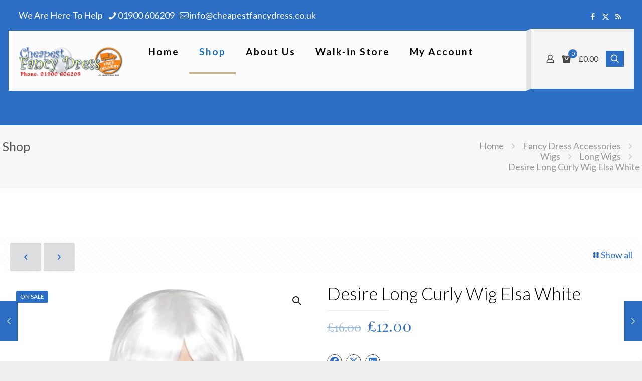

--- FILE ---
content_type: text/html; charset=UTF-8
request_url: https://www.cheapestfancydress.co.uk/product/desire-wig-white/
body_size: 37892
content:

<!DOCTYPE html>
<html lang="en-US" itemscope itemtype="https://schema.org/Product" class="no-js " >

<head>

<meta charset="UTF-8" />
<meta name='robots' content='index, follow, max-image-preview:large, max-snippet:-1, max-video-preview:-1' />
	<style>img:is([sizes="auto" i], [sizes^="auto," i]) { contain-intrinsic-size: 3000px 1500px }</style>
	<meta name="format-detection" content="telephone=no">
<meta name="viewport" content="width=device-width, initial-scale=1" />
<link rel="shortcut icon" href="https://cheapestfancydress.co.uk/wp-content/uploads/2019/09/favicon-32x32.png" type="image/x-icon" />
<link rel="apple-touch-icon" href="https://cheapestfancydress.co.uk/wp-content/uploads/2019/09/mstile-150x150.png" />

	<!-- This site is optimized with the Yoast SEO plugin v25.9 - https://yoast.com/wordpress/plugins/seo/ -->
	<title>Desire Wig White</title>
	<meta name="description" content="Desire Wig White" />
	<link rel="canonical" href="https://www.cheapestfancydress.co.uk/product/desire-wig-white/" />
	<meta property="og:locale" content="en_US" />
	<meta property="og:type" content="article" />
	<meta property="og:title" content="Desire Wig White" />
	<meta property="og:description" content="Desire Wig White" />
	<meta property="og:url" content="https://www.cheapestfancydress.co.uk/product/desire-wig-white/" />
	<meta property="og:site_name" content="Cheapest Fancy Dress" />
	<meta property="article:publisher" content="https://www.facebook.com/CheapestFancyDress" />
	<meta property="article:modified_time" content="2026-01-20T22:01:30+00:00" />
	<meta property="og:image" content="https://www.cheapestfancydress.co.uk/wp-content/uploads/2016/07/42112.webp" />
	<meta property="og:image:width" content="900" />
	<meta property="og:image:height" content="1200" />
	<meta property="og:image:type" content="image/webp" />
	<meta name="twitter:card" content="summary_large_image" />
	<meta name="twitter:site" content="@uk_FancyDress" />
	<meta name="twitter:label1" content="Est. reading time" />
	<meta name="twitter:data1" content="1 minute" />
	<script type="application/ld+json" class="yoast-schema-graph">{"@context":"https://schema.org","@graph":[{"@type":"WebPage","@id":"https://www.cheapestfancydress.co.uk/product/desire-wig-white/","url":"https://www.cheapestfancydress.co.uk/product/desire-wig-white/","name":"Desire Wig White","isPartOf":{"@id":"https://www.cheapestfancydress.co.uk/#website"},"primaryImageOfPage":{"@id":"https://www.cheapestfancydress.co.uk/product/desire-wig-white/#primaryimage"},"image":{"@id":"https://www.cheapestfancydress.co.uk/product/desire-wig-white/#primaryimage"},"thumbnailUrl":"https://www.cheapestfancydress.co.uk/wp-content/uploads/2016/07/42112.webp","datePublished":"2016-07-22T09:48:41+00:00","dateModified":"2026-01-20T22:01:30+00:00","description":"Desire Wig White","breadcrumb":{"@id":"https://www.cheapestfancydress.co.uk/product/desire-wig-white/#breadcrumb"},"inLanguage":"en-US","potentialAction":[{"@type":"ReadAction","target":["https://www.cheapestfancydress.co.uk/product/desire-wig-white/"]}]},{"@type":"ImageObject","inLanguage":"en-US","@id":"https://www.cheapestfancydress.co.uk/product/desire-wig-white/#primaryimage","url":"https://www.cheapestfancydress.co.uk/wp-content/uploads/2016/07/42112.webp","contentUrl":"https://www.cheapestfancydress.co.uk/wp-content/uploads/2016/07/42112.webp","width":900,"height":1200},{"@type":"BreadcrumbList","@id":"https://www.cheapestfancydress.co.uk/product/desire-wig-white/#breadcrumb","itemListElement":[{"@type":"ListItem","position":1,"name":"Home","item":"https://www.cheapestfancydress.co.uk/"},{"@type":"ListItem","position":2,"name":"Shop","item":"https://www.cheapestfancydress.co.uk/shop/"},{"@type":"ListItem","position":3,"name":"Desire Long Curly Wig Elsa White"}]},{"@type":"WebSite","@id":"https://www.cheapestfancydress.co.uk/#website","url":"https://www.cheapestfancydress.co.uk/","name":"Cheapest Fancy Dress","description":"","publisher":{"@id":"https://www.cheapestfancydress.co.uk/#organization"},"potentialAction":[{"@type":"SearchAction","target":{"@type":"EntryPoint","urlTemplate":"https://www.cheapestfancydress.co.uk/?s={search_term_string}"},"query-input":{"@type":"PropertyValueSpecification","valueRequired":true,"valueName":"search_term_string"}}],"inLanguage":"en-US"},{"@type":"Organization","@id":"https://www.cheapestfancydress.co.uk/#organization","name":"Cheapest Fancy Dress","url":"https://www.cheapestfancydress.co.uk/","logo":{"@type":"ImageObject","inLanguage":"en-US","@id":"https://www.cheapestfancydress.co.uk/#/schema/logo/image/","url":"https://www.cheapestfancydress.co.uk/wp-content/uploads/2020/07/newlogo.png","contentUrl":"https://www.cheapestfancydress.co.uk/wp-content/uploads/2020/07/newlogo.png","width":762,"height":300,"caption":"Cheapest Fancy Dress"},"image":{"@id":"https://www.cheapestfancydress.co.uk/#/schema/logo/image/"},"sameAs":["https://www.facebook.com/CheapestFancyDress","https://x.com/uk_FancyDress"]}]}</script>
	<!-- / Yoast SEO plugin. -->


<link rel='dns-prefetch' href='//www.cheapestfancydress.co.uk' />
<link rel='dns-prefetch' href='//ajax.googleapis.com' />
<link rel='dns-prefetch' href='//fonts.googleapis.com' />
<link rel='dns-prefetch' href='//www.googletagmanager.com' />
<link rel="alternate" type="application/rss+xml" title="Cheapest Fancy Dress &raquo; Feed" href="https://www.cheapestfancydress.co.uk/feed/" />
<link rel="alternate" type="application/rss+xml" title="Cheapest Fancy Dress &raquo; Comments Feed" href="https://www.cheapestfancydress.co.uk/comments/feed/" />
<link rel="alternate" type="application/rss+xml" title="Cheapest Fancy Dress &raquo; Desire Long Curly Wig Elsa White Comments Feed" href="https://www.cheapestfancydress.co.uk/product/desire-wig-white/feed/" />
<script type="text/javascript">
/* <![CDATA[ */
window._wpemojiSettings = {"baseUrl":"https:\/\/s.w.org\/images\/core\/emoji\/15.0.3\/72x72\/","ext":".png","svgUrl":"https:\/\/s.w.org\/images\/core\/emoji\/15.0.3\/svg\/","svgExt":".svg","source":{"concatemoji":"https:\/\/www.cheapestfancydress.co.uk\/wp-includes\/js\/wp-emoji-release.min.js?ver=79fc4fb65e74a505576acbebbc61ff6a"}};
/*! This file is auto-generated */
!function(i,n){var o,s,e;function c(e){try{var t={supportTests:e,timestamp:(new Date).valueOf()};sessionStorage.setItem(o,JSON.stringify(t))}catch(e){}}function p(e,t,n){e.clearRect(0,0,e.canvas.width,e.canvas.height),e.fillText(t,0,0);var t=new Uint32Array(e.getImageData(0,0,e.canvas.width,e.canvas.height).data),r=(e.clearRect(0,0,e.canvas.width,e.canvas.height),e.fillText(n,0,0),new Uint32Array(e.getImageData(0,0,e.canvas.width,e.canvas.height).data));return t.every(function(e,t){return e===r[t]})}function u(e,t,n){switch(t){case"flag":return n(e,"\ud83c\udff3\ufe0f\u200d\u26a7\ufe0f","\ud83c\udff3\ufe0f\u200b\u26a7\ufe0f")?!1:!n(e,"\ud83c\uddfa\ud83c\uddf3","\ud83c\uddfa\u200b\ud83c\uddf3")&&!n(e,"\ud83c\udff4\udb40\udc67\udb40\udc62\udb40\udc65\udb40\udc6e\udb40\udc67\udb40\udc7f","\ud83c\udff4\u200b\udb40\udc67\u200b\udb40\udc62\u200b\udb40\udc65\u200b\udb40\udc6e\u200b\udb40\udc67\u200b\udb40\udc7f");case"emoji":return!n(e,"\ud83d\udc26\u200d\u2b1b","\ud83d\udc26\u200b\u2b1b")}return!1}function f(e,t,n){var r="undefined"!=typeof WorkerGlobalScope&&self instanceof WorkerGlobalScope?new OffscreenCanvas(300,150):i.createElement("canvas"),a=r.getContext("2d",{willReadFrequently:!0}),o=(a.textBaseline="top",a.font="600 32px Arial",{});return e.forEach(function(e){o[e]=t(a,e,n)}),o}function t(e){var t=i.createElement("script");t.src=e,t.defer=!0,i.head.appendChild(t)}"undefined"!=typeof Promise&&(o="wpEmojiSettingsSupports",s=["flag","emoji"],n.supports={everything:!0,everythingExceptFlag:!0},e=new Promise(function(e){i.addEventListener("DOMContentLoaded",e,{once:!0})}),new Promise(function(t){var n=function(){try{var e=JSON.parse(sessionStorage.getItem(o));if("object"==typeof e&&"number"==typeof e.timestamp&&(new Date).valueOf()<e.timestamp+604800&&"object"==typeof e.supportTests)return e.supportTests}catch(e){}return null}();if(!n){if("undefined"!=typeof Worker&&"undefined"!=typeof OffscreenCanvas&&"undefined"!=typeof URL&&URL.createObjectURL&&"undefined"!=typeof Blob)try{var e="postMessage("+f.toString()+"("+[JSON.stringify(s),u.toString(),p.toString()].join(",")+"));",r=new Blob([e],{type:"text/javascript"}),a=new Worker(URL.createObjectURL(r),{name:"wpTestEmojiSupports"});return void(a.onmessage=function(e){c(n=e.data),a.terminate(),t(n)})}catch(e){}c(n=f(s,u,p))}t(n)}).then(function(e){for(var t in e)n.supports[t]=e[t],n.supports.everything=n.supports.everything&&n.supports[t],"flag"!==t&&(n.supports.everythingExceptFlag=n.supports.everythingExceptFlag&&n.supports[t]);n.supports.everythingExceptFlag=n.supports.everythingExceptFlag&&!n.supports.flag,n.DOMReady=!1,n.readyCallback=function(){n.DOMReady=!0}}).then(function(){return e}).then(function(){var e;n.supports.everything||(n.readyCallback(),(e=n.source||{}).concatemoji?t(e.concatemoji):e.wpemoji&&e.twemoji&&(t(e.twemoji),t(e.wpemoji)))}))}((window,document),window._wpemojiSettings);
/* ]]> */
</script>

<style id='wp-emoji-styles-inline-css' type='text/css'>

	img.wp-smiley, img.emoji {
		display: inline !important;
		border: none !important;
		box-shadow: none !important;
		height: 1em !important;
		width: 1em !important;
		margin: 0 0.07em !important;
		vertical-align: -0.1em !important;
		background: none !important;
		padding: 0 !important;
	}
</style>
<link rel='stylesheet' id='store-styles-css' href='https://www.cheapestfancydress.co.uk/wp-content/plugins/wc-pickup-store/assets/css/stores.min.css?ver=79fc4fb65e74a505576acbebbc61ff6a' type='text/css' media='all' />
<link rel='stylesheet' id='woof-css' href='https://www.cheapestfancydress.co.uk/wp-content/plugins/woocommerce-products-filter/css/front.css?ver=1.3.7.1' type='text/css' media='all' />
<style id='woof-inline-css' type='text/css'>

.woof_products_top_panel li span, .woof_products_top_panel2 li span{background: url(https://www.cheapestfancydress.co.uk/wp-content/plugins/woocommerce-products-filter/img/delete.png);background-size: 14px 14px;background-repeat: no-repeat;background-position: right;}
.woof_show_auto_form,.woof_hide_auto_form{ background-image: none ;}
.woof_edit_view{
                    display: none;
                }
.woof_price3_search_container{
    width: 100% !important;
    clear: both;
}

.woof_container_productcolour {
width: 66% !important;
}

.woof_sid_auto_shortcode .woof_container_radio .woof_block_html_items,
.woof_sid_auto_shortcode .woof_container_checkbox .woof_block_html_items,
.woof_sid_auto_shortcode .woof_container_label .woof_block_html_items
{
    min-height: 160px;
    max-height: 160px;
    overflow: auto;
    padding: 0 0 0 7px;
}

.woof_sid_auto_shortcode {
    background: ##F7F7F7;
    border: solid 1px #e4e4e4;
} 

.woof_sid_auto_shortcode .woof_container_color .woof_block_html_items,
.woof_sid_auto_shortcode .woof_container_image .woof_block_html_items,
.woof_sid_auto_shortcode .woof_container_select .woof_block_html_items,
.woof_sid_auto_shortcode .woof_container_slider .woof_block_html_items{
    min-height: 160px;
    max-height: 160px;
}
 
.woof_sid_auto_shortcode .woof_container_slider .woof_block_html_items{
    padding: 0 9px;
}
 
.woof_sid_auto_shortcode ul.woof_list.woof_list_label{
    margin-top: 9px !important;
}
 
.woof_sid_auto_shortcode .woof_checkbox_sales_container .woof_container_inner{
    padding-left: 20px;
}
 
.woof_sid_auto_shortcode .woof_author_search_container .woof_container_inner,
.woof_sid_auto_shortcode .woof_by_rating_container .woof_container_inner{
    padding-top: 23px;
}
 
button.woof_submit_search_form,
button.woof_reset_search_form{
    background: #fff !important;
    width: 100px;
    border: 0;
    padding: 10px 0;
    margin: 5px 0;
    text-align: center;
    color: #fff !important;
    font-weight: bold !important;
    transition: all .4s;
    font-size: 1.1em;
}
 
button.woof_submit_search_form:hover,
button.woof_reset_search_form:hover{
    color: #fff !important;
    background: #fff !important;
}
 
.woof_container h4{
    margin-bottom: 11px !important;
    font-size: 1.14em !important;
    background: #f2f3f5;
    padding: 11px 7px;
    color: #666;
    line-height: 1.12em !important;
    text-align: center;
    border-radius: 3px;
border: 1px solid #ddd;
font-weight: 700;
}
 
.woof_color_term{
   border-radius: 80px !important;
}
 
.woof_color_term:hover{
    border-color: #444;
    border-style: double;
}
.woof_list li {
    margin: 0 5px 0 5px !important;
    display: inline-block;
    min-width: 112px !important;
}
.iradio_flat-aero.disabled {
    background-position: -132px 0;
    cursor: default;
    opacity: 0.8;
}
.woof_list label {
font-weight:400 !important;
font-size: 12px !important;
}

.irs-min, .irs-max {
    color: #999;
    font-size: 12px !important;
    line-height: 1.333;
    text-shadow: none;
    top: 0;
    padding: 1px 3px;
    background: rgba(0,0,0,0.1);
    -moz-border-radius: 3px;
    border-radius: 3px;
}
.irs-to, .irs-from {
font-size: 12px
}
.irs-grid-text {
    font-size: 12px;
    line-height: 12px;
}
</style>
<link rel='stylesheet' id='chosen-drop-down-css' href='https://www.cheapestfancydress.co.uk/wp-content/plugins/woocommerce-products-filter/js/chosen/chosen.min.css?ver=1.3.7.1' type='text/css' media='all' />
<link rel='stylesheet' id='plainoverlay-css' href='https://www.cheapestfancydress.co.uk/wp-content/plugins/woocommerce-products-filter/css/plainoverlay.css?ver=1.3.7.1' type='text/css' media='all' />
<link rel='stylesheet' id='icheck-jquery-color-flat-css' href='https://www.cheapestfancydress.co.uk/wp-content/plugins/woocommerce-products-filter/js/icheck/skins/flat/_all.css?ver=1.3.7.1' type='text/css' media='all' />
<link rel='stylesheet' id='icheck-jquery-color-square-css' href='https://www.cheapestfancydress.co.uk/wp-content/plugins/woocommerce-products-filter/js/icheck/skins/square/_all.css?ver=1.3.7.1' type='text/css' media='all' />
<link rel='stylesheet' id='icheck-jquery-color-minimal-css' href='https://www.cheapestfancydress.co.uk/wp-content/plugins/woocommerce-products-filter/js/icheck/skins/minimal/_all.css?ver=1.3.7.1' type='text/css' media='all' />
<link rel='stylesheet' id='woof_by_author_html_items-css' href='https://www.cheapestfancydress.co.uk/wp-content/plugins/woocommerce-products-filter/ext/by_author/css/by_author.css?ver=1.3.7.1' type='text/css' media='all' />
<link rel='stylesheet' id='woof_by_instock_html_items-css' href='https://www.cheapestfancydress.co.uk/wp-content/plugins/woocommerce-products-filter/ext/by_instock/css/by_instock.css?ver=1.3.7.1' type='text/css' media='all' />
<link rel='stylesheet' id='woof_by_onsales_html_items-css' href='https://www.cheapestfancydress.co.uk/wp-content/plugins/woocommerce-products-filter/ext/by_onsales/css/by_onsales.css?ver=1.3.7.1' type='text/css' media='all' />
<link rel='stylesheet' id='woof_by_text_html_items-css' href='https://www.cheapestfancydress.co.uk/wp-content/plugins/woocommerce-products-filter/ext/by_text/assets/css/front.css?ver=1.3.7.1' type='text/css' media='all' />
<link rel='stylesheet' id='woof_label_html_items-css' href='https://www.cheapestfancydress.co.uk/wp-content/plugins/woocommerce-products-filter/ext/label/css/html_types/label.css?ver=1.3.7.1' type='text/css' media='all' />
<link rel='stylesheet' id='woof_select_radio_check_html_items-css' href='https://www.cheapestfancydress.co.uk/wp-content/plugins/woocommerce-products-filter/ext/select_radio_check/css/html_types/select_radio_check.css?ver=1.3.7.1' type='text/css' media='all' />
<link rel='stylesheet' id='woof_sd_html_items_checkbox-css' href='https://www.cheapestfancydress.co.uk/wp-content/plugins/woocommerce-products-filter/ext/smart_designer/css/elements/checkbox.css?ver=1.3.7.1' type='text/css' media='all' />
<link rel='stylesheet' id='woof_sd_html_items_radio-css' href='https://www.cheapestfancydress.co.uk/wp-content/plugins/woocommerce-products-filter/ext/smart_designer/css/elements/radio.css?ver=1.3.7.1' type='text/css' media='all' />
<link rel='stylesheet' id='woof_sd_html_items_switcher-css' href='https://www.cheapestfancydress.co.uk/wp-content/plugins/woocommerce-products-filter/ext/smart_designer/css/elements/switcher.css?ver=1.3.7.1' type='text/css' media='all' />
<link rel='stylesheet' id='woof_sd_html_items_color-css' href='https://www.cheapestfancydress.co.uk/wp-content/plugins/woocommerce-products-filter/ext/smart_designer/css/elements/color.css?ver=1.3.7.1' type='text/css' media='all' />
<link rel='stylesheet' id='woof_sd_html_items_tooltip-css' href='https://www.cheapestfancydress.co.uk/wp-content/plugins/woocommerce-products-filter/ext/smart_designer/css/tooltip.css?ver=1.3.7.1' type='text/css' media='all' />
<link rel='stylesheet' id='woof_sd_html_items_front-css' href='https://www.cheapestfancydress.co.uk/wp-content/plugins/woocommerce-products-filter/ext/smart_designer/css/front.css?ver=1.3.7.1' type='text/css' media='all' />
<link rel='stylesheet' id='woof-switcher23-css' href='https://www.cheapestfancydress.co.uk/wp-content/plugins/woocommerce-products-filter/css/switcher.css?ver=1.3.7.1' type='text/css' media='all' />
<link rel='stylesheet' id='photoswipe-css' href='https://www.cheapestfancydress.co.uk/wp-content/plugins/woocommerce/assets/css/photoswipe/photoswipe.min.css?ver=10.1.2' type='text/css' media='all' />
<link rel='stylesheet' id='photoswipe-default-skin-css' href='https://www.cheapestfancydress.co.uk/wp-content/plugins/woocommerce/assets/css/photoswipe/default-skin/default-skin.min.css?ver=10.1.2' type='text/css' media='all' />
<link rel='stylesheet' id='woocommerce-layout-css' href='https://www.cheapestfancydress.co.uk/wp-content/plugins/woocommerce/assets/css/woocommerce-layout.css?ver=10.1.2' type='text/css' media='all' />
<link rel='stylesheet' id='woocommerce-smallscreen-css' href='https://www.cheapestfancydress.co.uk/wp-content/plugins/woocommerce/assets/css/woocommerce-smallscreen.css?ver=10.1.2' type='text/css' media='only screen and (max-width: 768px)' />
<link rel='stylesheet' id='woocommerce-general-css' href='https://www.cheapestfancydress.co.uk/wp-content/plugins/woocommerce/assets/css/woocommerce.css?ver=10.1.2' type='text/css' media='all' />
<style id='woocommerce-inline-inline-css' type='text/css'>
.woocommerce form .form-row .required { visibility: visible; }
</style>
<link rel='stylesheet' id='aws-style-css' href='https://www.cheapestfancydress.co.uk/wp-content/plugins/advanced-woo-search/assets/css/common.min.css?ver=3.44' type='text/css' media='all' />
<link rel='stylesheet' id='psfw-public-css' href='https://www.cheapestfancydress.co.uk/wp-content/plugins/product-share/public/css/public.min.css?ver=1.2.19' type='text/css' media='all' />
<link rel='stylesheet' id='psfw-fontawesome-6.4.2-css' href='https://www.cheapestfancydress.co.uk/wp-content/plugins/product-share/fonts/fontawesome/css/all.css?ver=1.2.19' type='text/css' media='all' />
<link rel='stylesheet' id='grw-public-main-css-css' href='https://www.cheapestfancydress.co.uk/wp-content/plugins/widget-google-reviews/assets/css/public-main.css?ver=6.4.1' type='text/css' media='all' />
<link rel='stylesheet' id='yith-wcpsc-frontent-styles-css' href='https://www.cheapestfancydress.co.uk/wp-content/plugins/yith-product-size-charts-for-woocommerce-premium/assets/css/frontend_premium.css?ver=79fc4fb65e74a505576acbebbc61ff6a' type='text/css' media='all' />
<style id='yith-wcpsc-frontent-styles-inline-css' type='text/css'>
.yith-wcpsc-overlay{
                background: #000000;
                opacity: 0.8;
            }.yith-wcpsc-product-size-chart-button{
                background: #b369a5;
                border: none;
                border-radius: 3px;
                color: #ffffff;
                display: inline-block;
                padding: 10px 20px 10px 20px;
                text-decoration: none;
                margin: 5px 3px;
                cursor: pointer;
                box-shadow: 0px 2px 7px -2px #dddddd;
            }
            .yith-wcpsc-product-size-chart-button:hover{
                 background: #c287b7;
            }
            .yith-wcpsc-product-table-default td, .yith-wcpsc-product-table-default th {
                        border     : 1px solid #e0e0e0 !important;
                    }
                    .yith-wcpsc-product-table-default tr > td:first-child, .yith-wcpsc-product-table-default th {
                        background  : #f9f9f9 !important;
                    }.yith-wcpsc-product-size-charts-popup{
                                box-shadow: 2px 2px 10px 1px #e0e0e0 !important;
                                background: #f9f9f9 !important;
                                border: 1px solid #e0e0e0 !important;
                            }
                            ul.yith-wcpsc-tabbed-popup-list li.ui-state-active {
                                background : #f9f9f9 !important;
                            }
</style>
<link rel='stylesheet' id='dashicons-css' href='https://www.cheapestfancydress.co.uk/wp-includes/css/dashicons.min.css?ver=79fc4fb65e74a505576acbebbc61ff6a' type='text/css' media='all' />
<style id='dashicons-inline-css' type='text/css'>
[data-font="Dashicons"]:before {font-family: 'Dashicons' !important;content: attr(data-icon) !important;speak: none !important;font-weight: normal !important;font-variant: normal !important;text-transform: none !important;line-height: 1 !important;font-style: normal !important;-webkit-font-smoothing: antialiased !important;-moz-osx-font-smoothing: grayscale !important;}
</style>
<link rel='stylesheet' id='jquery-ui-style-css-css' href='//ajax.googleapis.com/ajax/libs/jqueryui/1.11.3/themes/smoothness/jquery-ui.css?ver=79fc4fb65e74a505576acbebbc61ff6a' type='text/css' media='all' />
<link rel='stylesheet' id='brands-styles-css' href='https://www.cheapestfancydress.co.uk/wp-content/plugins/woocommerce/assets/css/brands.css?ver=10.1.2' type='text/css' media='all' />
<link rel='stylesheet' id='mfn-be-css' href='https://www.cheapestfancydress.co.uk/wp-content/themes/betheme/css/be.css?ver=27.6.4' type='text/css' media='all' />
<link rel='stylesheet' id='mfn-animations-css' href='https://www.cheapestfancydress.co.uk/wp-content/themes/betheme/assets/animations/animations.min.css?ver=27.6.4' type='text/css' media='all' />
<link rel='stylesheet' id='mfn-font-awesome-css' href='https://www.cheapestfancydress.co.uk/wp-content/themes/betheme/fonts/fontawesome/fontawesome.css?ver=27.6.4' type='text/css' media='all' />
<link rel='stylesheet' id='mfn-jplayer-css' href='https://www.cheapestfancydress.co.uk/wp-content/themes/betheme/assets/jplayer/css/jplayer.blue.monday.min.css?ver=27.6.4' type='text/css' media='all' />
<link rel='stylesheet' id='mfn-responsive-css' href='https://www.cheapestfancydress.co.uk/wp-content/themes/betheme/css/responsive.css?ver=27.6.4' type='text/css' media='all' />
<link rel='stylesheet' id='mfn-fonts-css' href='https://fonts.googleapis.com/css?family=Lato%3A1%2C100%2C100italic%2C300%2C400%2C400italic%2C500%2C700%7CPlayfair+Display%3A1%2C100%2C100italic%2C300%2C400%2C400italic%2C500%2C700&#038;display=swap&#038;ver=79fc4fb65e74a505576acbebbc61ff6a' type='text/css' media='all' />
<link rel='stylesheet' id='mfn-woo-css' href='https://www.cheapestfancydress.co.uk/wp-content/themes/betheme/css/woocommerce.css?ver=27.6.4' type='text/css' media='all' />
<style id='mfn-dynamic-inline-css' type='text/css'>
html{background-color:#efefef}#Wrapper,#Content,.mfn-popup .mfn-popup-content,.mfn-off-canvas-sidebar .mfn-off-canvas-content-wrapper,.mfn-cart-holder,.mfn-header-login,#Top_bar .search_wrapper,#Top_bar .top_bar_right .mfn-live-search-box,.column_livesearch .mfn-live-search-wrapper,.column_livesearch .mfn-live-search-box{background-color:#ffffff}.layout-boxed.mfn-bebuilder-header.mfn-ui #Wrapper .mfn-only-sample-content{background-color:#ffffff}body:not(.template-slider) #Header{min-height:250px}body.header-below:not(.template-slider) #Header{padding-top:250px}#Footer .widgets_wrapper{padding:50px 0}.elementor-page.elementor-default #Content .the_content .section_wrapper{max-width:100%}.elementor-page.elementor-default #Content .section.the_content{width:100%}.elementor-page.elementor-default #Content .section_wrapper .the_content_wrapper{margin-left:0;margin-right:0;width:100%}body,span.date_label,.timeline_items li h3 span,input[type="date"],input[type="text"],input[type="password"],input[type="tel"],input[type="email"],input[type="url"],textarea,select,.offer_li .title h3,.mfn-menu-item-megamenu{font-family:"Lato",-apple-system,BlinkMacSystemFont,"Segoe UI",Roboto,Oxygen-Sans,Ubuntu,Cantarell,"Helvetica Neue",sans-serif}.lead,.big{font-family:"Lato",-apple-system,BlinkMacSystemFont,"Segoe UI",Roboto,Oxygen-Sans,Ubuntu,Cantarell,"Helvetica Neue",sans-serif}#menu > ul > li > a,#overlay-menu ul li a{font-family:"Lato",-apple-system,BlinkMacSystemFont,"Segoe UI",Roboto,Oxygen-Sans,Ubuntu,Cantarell,"Helvetica Neue",sans-serif}#Subheader .title{font-family:"Lato",-apple-system,BlinkMacSystemFont,"Segoe UI",Roboto,Oxygen-Sans,Ubuntu,Cantarell,"Helvetica Neue",sans-serif}h1,h2,h3,h4,.text-logo #logo{font-family:"Lato",-apple-system,BlinkMacSystemFont,"Segoe UI",Roboto,Oxygen-Sans,Ubuntu,Cantarell,"Helvetica Neue",sans-serif}h5,h6{font-family:"Playfair Display",-apple-system,BlinkMacSystemFont,"Segoe UI",Roboto,Oxygen-Sans,Ubuntu,Cantarell,"Helvetica Neue",sans-serif}blockquote{font-family:"Lato",-apple-system,BlinkMacSystemFont,"Segoe UI",Roboto,Oxygen-Sans,Ubuntu,Cantarell,"Helvetica Neue",sans-serif}.chart_box .chart .num,.counter .desc_wrapper .number-wrapper,.how_it_works .image .number,.pricing-box .plan-header .price,.quick_fact .number-wrapper,.woocommerce .product div.entry-summary .price{font-family:"Playfair Display",-apple-system,BlinkMacSystemFont,"Segoe UI",Roboto,Oxygen-Sans,Ubuntu,Cantarell,"Helvetica Neue",sans-serif}body,.mfn-menu-item-megamenu{font-size:18px;line-height:21px;font-weight:400;letter-spacing:0px}.lead,.big{font-size:16px;line-height:28px;font-weight:400;letter-spacing:0px}#menu > ul > li > a,#overlay-menu ul li a{font-size:15px;font-weight:700;letter-spacing:2px}#overlay-menu ul li a{line-height:22.5px}#Subheader .title{font-size:25px;line-height:25px;font-weight:400;letter-spacing:0px}h1,.text-logo #logo{font-size:25px;line-height:25px;font-weight:300;letter-spacing:0px}h2{font-size:42px;line-height:42px;font-weight:300;letter-spacing:0px}h3,.woocommerce ul.products li.product h3,.woocommerce #customer_login h2{font-size:30px;line-height:32px;font-weight:300;letter-spacing:0px}h4,.woocommerce .woocommerce-order-details__title,.woocommerce .wc-bacs-bank-details-heading,.woocommerce .woocommerce-customer-details h2{font-size:24px;line-height:28px;font-weight:300;letter-spacing:0px}h5{font-size:16px;line-height:20px;font-weight:700;letter-spacing:0px}h6{font-size:14px;line-height:19px;font-weight:400;letter-spacing:0px}#Intro .intro-title{font-size:70px;line-height:70px;font-weight:400;letter-spacing:0px}@media only screen and (min-width:768px) and (max-width:959px){body,.mfn-menu-item-megamenu{font-size:15px;line-height:19px;font-weight:400;letter-spacing:0px}.lead,.big{font-size:14px;line-height:24px;font-weight:400;letter-spacing:0px}#menu > ul > li > a,#overlay-menu ul li a{font-size:13px;font-weight:700;letter-spacing:2px}#overlay-menu ul li a{line-height:19.5px}#Subheader .title{font-size:21px;line-height:21px;font-weight:400;letter-spacing:0px}h1,.text-logo #logo{font-size:21px;line-height:21px;font-weight:300;letter-spacing:0px}h2{font-size:36px;line-height:36px;font-weight:300;letter-spacing:0px}h3,.woocommerce ul.products li.product h3,.woocommerce #customer_login h2{font-size:26px;line-height:27px;font-weight:300;letter-spacing:0px}h4,.woocommerce .woocommerce-order-details__title,.woocommerce .wc-bacs-bank-details-heading,.woocommerce .woocommerce-customer-details h2{font-size:20px;line-height:24px;font-weight:300;letter-spacing:0px}h5{font-size:14px;line-height:19px;font-weight:700;letter-spacing:0px}h6{font-size:13px;line-height:19px;font-weight:400;letter-spacing:0px}#Intro .intro-title{font-size:60px;line-height:60px;font-weight:400;letter-spacing:0px}blockquote{font-size:15px}.chart_box .chart .num{font-size:45px;line-height:45px}.counter .desc_wrapper .number-wrapper{font-size:45px;line-height:45px}.counter .desc_wrapper .title{font-size:14px;line-height:18px}.faq .question .title{font-size:14px}.fancy_heading .title{font-size:38px;line-height:38px}.offer .offer_li .desc_wrapper .title h3{font-size:32px;line-height:32px}.offer_thumb_ul li.offer_thumb_li .desc_wrapper .title h3{font-size:32px;line-height:32px}.pricing-box .plan-header h2{font-size:27px;line-height:27px}.pricing-box .plan-header .price > span{font-size:40px;line-height:40px}.pricing-box .plan-header .price sup.currency{font-size:18px;line-height:18px}.pricing-box .plan-header .price sup.period{font-size:14px;line-height:14px}.quick_fact .number-wrapper{font-size:80px;line-height:80px}.trailer_box .desc h2{font-size:27px;line-height:27px}.widget > h3{font-size:17px;line-height:20px}}@media only screen and (min-width:480px) and (max-width:767px){body,.mfn-menu-item-megamenu{font-size:14px;line-height:19px;font-weight:400;letter-spacing:0px}.lead,.big{font-size:13px;line-height:21px;font-weight:400;letter-spacing:0px}#menu > ul > li > a,#overlay-menu ul li a{font-size:13px;font-weight:700;letter-spacing:2px}#overlay-menu ul li a{line-height:19.5px}#Subheader .title{font-size:19px;line-height:19px;font-weight:400;letter-spacing:0px}h1,.text-logo #logo{font-size:19px;line-height:19px;font-weight:300;letter-spacing:0px}h2{font-size:32px;line-height:32px;font-weight:300;letter-spacing:0px}h3,.woocommerce ul.products li.product h3,.woocommerce #customer_login h2{font-size:23px;line-height:24px;font-weight:300;letter-spacing:0px}h4,.woocommerce .woocommerce-order-details__title,.woocommerce .wc-bacs-bank-details-heading,.woocommerce .woocommerce-customer-details h2{font-size:18px;line-height:21px;font-weight:300;letter-spacing:0px}h5{font-size:13px;line-height:19px;font-weight:700;letter-spacing:0px}h6{font-size:13px;line-height:19px;font-weight:400;letter-spacing:0px}#Intro .intro-title{font-size:53px;line-height:53px;font-weight:400;letter-spacing:0px}blockquote{font-size:14px}.chart_box .chart .num{font-size:40px;line-height:40px}.counter .desc_wrapper .number-wrapper{font-size:40px;line-height:40px}.counter .desc_wrapper .title{font-size:13px;line-height:16px}.faq .question .title{font-size:13px}.fancy_heading .title{font-size:34px;line-height:34px}.offer .offer_li .desc_wrapper .title h3{font-size:28px;line-height:28px}.offer_thumb_ul li.offer_thumb_li .desc_wrapper .title h3{font-size:28px;line-height:28px}.pricing-box .plan-header h2{font-size:24px;line-height:24px}.pricing-box .plan-header .price > span{font-size:34px;line-height:34px}.pricing-box .plan-header .price sup.currency{font-size:16px;line-height:16px}.pricing-box .plan-header .price sup.period{font-size:13px;line-height:13px}.quick_fact .number-wrapper{font-size:70px;line-height:70px}.trailer_box .desc h2{font-size:24px;line-height:24px}.widget > h3{font-size:16px;line-height:19px}}@media only screen and (max-width:479px){body,.mfn-menu-item-megamenu{font-size:13px;line-height:19px;font-weight:400;letter-spacing:0px}.lead,.big{font-size:13px;line-height:19px;font-weight:400;letter-spacing:0px}#menu > ul > li > a,#overlay-menu ul li a{font-size:13px;font-weight:700;letter-spacing:1px}#overlay-menu ul li a{line-height:19.5px}#Subheader .title{font-size:15px;line-height:19px;font-weight:400;letter-spacing:0px}h1,.text-logo #logo{font-size:15px;line-height:19px;font-weight:300;letter-spacing:0px}h2{font-size:25px;line-height:25px;font-weight:300;letter-spacing:0px}h3,.woocommerce ul.products li.product h3,.woocommerce #customer_login h2{font-size:18px;line-height:19px;font-weight:300;letter-spacing:0px}h4,.woocommerce .woocommerce-order-details__title,.woocommerce .wc-bacs-bank-details-heading,.woocommerce .woocommerce-customer-details h2{font-size:14px;line-height:19px;font-weight:300;letter-spacing:0px}h5{font-size:13px;line-height:19px;font-weight:700;letter-spacing:0px}h6{font-size:13px;line-height:19px;font-weight:400;letter-spacing:0px}#Intro .intro-title{font-size:42px;line-height:42px;font-weight:400;letter-spacing:0px}blockquote{font-size:13px}.chart_box .chart .num{font-size:35px;line-height:35px}.counter .desc_wrapper .number-wrapper{font-size:35px;line-height:35px}.counter .desc_wrapper .title{font-size:13px;line-height:26px}.faq .question .title{font-size:13px}.fancy_heading .title{font-size:30px;line-height:30px}.offer .offer_li .desc_wrapper .title h3{font-size:26px;line-height:26px}.offer_thumb_ul li.offer_thumb_li .desc_wrapper .title h3{font-size:26px;line-height:26px}.pricing-box .plan-header h2{font-size:21px;line-height:21px}.pricing-box .plan-header .price > span{font-size:32px;line-height:32px}.pricing-box .plan-header .price sup.currency{font-size:14px;line-height:14px}.pricing-box .plan-header .price sup.period{font-size:13px;line-height:13px}.quick_fact .number-wrapper{font-size:60px;line-height:60px}.trailer_box .desc h2{font-size:21px;line-height:21px}.widget > h3{font-size:15px;line-height:18px}}.with_aside .sidebar.columns{width:25%}.with_aside .sections_group{width:75%}.aside_both .sidebar.columns{width:20%}.aside_both .sidebar.sidebar-1{margin-left:-80%}.aside_both .sections_group{width:60%;margin-left:20%}@media only screen and (min-width:1240px){#Wrapper,.with_aside .content_wrapper{max-width:1291px}body.layout-boxed.mfn-header-scrolled .mfn-header-tmpl.mfn-sticky-layout-width{max-width:1291px;left:0;right:0;margin-left:auto;margin-right:auto}body.layout-boxed:not(.mfn-header-scrolled) .mfn-header-tmpl.mfn-header-layout-width,body.layout-boxed .mfn-header-tmpl.mfn-header-layout-width:not(.mfn-hasSticky){max-width:1291px;left:0;right:0;margin-left:auto;margin-right:auto}body.layout-boxed.mfn-bebuilder-header.mfn-ui .mfn-only-sample-content{max-width:1291px;margin-left:auto;margin-right:auto}.section_wrapper,.container{max-width:1271px}.layout-boxed.header-boxed #Top_bar.is-sticky{max-width:1291px}}@media only screen and (max-width:767px){#Wrapper{max-width:calc(100% - 67px)}.content_wrapper .section_wrapper,.container,.four.columns .widget-area{max-width:550px !important;padding-left:33px;padding-right:33px}}body{--mfn-button-font-family:inherit;--mfn-button-font-size:18px;--mfn-button-font-weight:400;--mfn-button-font-style:inherit;--mfn-button-letter-spacing:0px;--mfn-button-padding:16px 20px 16px 20px;--mfn-button-border-width:2px;--mfn-button-border-radius:3px;--mfn-button-gap:10px;--mfn-button-transition:0.2s;--mfn-button-color:#2d6ec5;--mfn-button-color-hover:#FFFFFF;--mfn-button-bg:;--mfn-button-bg-hover:#dddd63;--mfn-button-border-color:transparent;--mfn-button-border-color-hover:transparent;--mfn-button-icon-color:#2d6ec5;--mfn-button-icon-color-hover:#FFFFFF;--mfn-button-box-shadow:unset;--mfn-button-theme-color:#2d6ec5;--mfn-button-theme-color-hover:#000000;--mfn-button-theme-bg:;--mfn-button-theme-bg-hover:#2d6ec5;--mfn-button-theme-border-color:transparent;--mfn-button-theme-border-color-hover:transparent;--mfn-button-theme-icon-color:#2d6ec5;--mfn-button-theme-icon-color-hover:#000000;--mfn-button-theme-box-shadow:unset;--mfn-button-shop-color:#2d6ec5;--mfn-button-shop-color-hover:#000000;--mfn-button-shop-bg:;--mfn-button-shop-bg-hover:#2d6ec5;--mfn-button-shop-border-color:transparent;--mfn-button-shop-border-color-hover:transparent;--mfn-button-shop-icon-color:#626262;--mfn-button-shop-icon-color-hover:#626262;--mfn-button-shop-box-shadow:unset;--mfn-button-action-color:#747474;--mfn-button-action-color-hover:#000000;--mfn-button-action-bg:;--mfn-button-action-bg-hover:#f7f7f7;--mfn-button-action-border-color:transparent;--mfn-button-action-border-color-hover:transparent;--mfn-button-action-icon-color:#747474;--mfn-button-action-icon-color-hover:#000000;--mfn-button-action-box-shadow:unset}@media only screen and (max-width:959px){body{}}@media only screen and (max-width:768px){body{}}.mfn-cookies{--mfn-gdpr2-container-text-color:#626262;--mfn-gdpr2-container-strong-color:#07070a;--mfn-gdpr2-container-bg:#ffffff;--mfn-gdpr2-container-overlay:rgba(25,37,48,0.6);--mfn-gdpr2-details-box-bg:#fbfbfb;--mfn-gdpr2-details-switch-bg:#00032a;--mfn-gdpr2-details-switch-bg-active:#5acb65;--mfn-gdpr2-tabs-text-color:#07070a;--mfn-gdpr2-tabs-text-color-active:#0089f7;--mfn-gdpr2-tabs-border:rgba(8,8,14,0.1);--mfn-gdpr2-buttons-box-bg:#fbfbfb}#Top_bar #logo,.header-fixed #Top_bar #logo,.header-plain #Top_bar #logo,.header-transparent #Top_bar #logo{height:60px;line-height:60px;padding:30px 0}.logo-overflow #Top_bar:not(.is-sticky) .logo{height:120px}#Top_bar .menu > li > a{padding:30px 0}.menu-highlight:not(.header-creative) #Top_bar .menu > li > a{margin:35px 0}.header-plain:not(.menu-highlight) #Top_bar .menu > li > a span:not(.description){line-height:120px}.header-fixed #Top_bar .menu > li > a{padding:45px 0}@media only screen and (max-width:767px){.mobile-header-mini #Top_bar #logo{height:50px!important;line-height:50px!important;margin:5px 0}}#Top_bar #logo img.svg{width:100px}.image_frame,.wp-caption{border-width:0px}.alert{border-radius:0px}#Top_bar .top_bar_right .top-bar-right-input input{width:200px}.mfn-live-search-box .mfn-live-search-list{max-height:300px}#Side_slide{right:-250px;width:250px}#Side_slide.left{left:-250px}.blog-teaser li .desc-wrapper .desc{background-position-y:-1px}.mfn-free-delivery-info{--mfn-free-delivery-bar:#2d6ec5;--mfn-free-delivery-bg:rgba(0,0,0,0.1);--mfn-free-delivery-achieved:#2d6ec5}#back_to_top i{color:#2d6ec5}@media only screen and ( max-width:767px ){}@media only screen and (min-width:1240px){body:not(.header-simple) #Top_bar #menu{display:block!important}.tr-menu #Top_bar #menu{background:none!important}#Top_bar .menu > li > ul.mfn-megamenu > li{float:left}#Top_bar .menu > li > ul.mfn-megamenu > li.mfn-megamenu-cols-1{width:100%}#Top_bar .menu > li > ul.mfn-megamenu > li.mfn-megamenu-cols-2{width:50%}#Top_bar .menu > li > ul.mfn-megamenu > li.mfn-megamenu-cols-3{width:33.33%}#Top_bar .menu > li > ul.mfn-megamenu > li.mfn-megamenu-cols-4{width:25%}#Top_bar .menu > li > ul.mfn-megamenu > li.mfn-megamenu-cols-5{width:20%}#Top_bar .menu > li > ul.mfn-megamenu > li.mfn-megamenu-cols-6{width:16.66%}#Top_bar .menu > li > ul.mfn-megamenu > li > ul{display:block!important;position:inherit;left:auto;top:auto;border-width:0 1px 0 0}#Top_bar .menu > li > ul.mfn-megamenu > li:last-child > ul{border:0}#Top_bar .menu > li > ul.mfn-megamenu > li > ul li{width:auto}#Top_bar .menu > li > ul.mfn-megamenu a.mfn-megamenu-title{text-transform:uppercase;font-weight:400;background:none}#Top_bar .menu > li > ul.mfn-megamenu a .menu-arrow{display:none}.menuo-right #Top_bar .menu > li > ul.mfn-megamenu{left:0;width:98%!important;margin:0 1%;padding:20px 0}.menuo-right #Top_bar .menu > li > ul.mfn-megamenu-bg{box-sizing:border-box}#Top_bar .menu > li > ul.mfn-megamenu-bg{padding:20px 166px 20px 20px;background-repeat:no-repeat;background-position:right bottom}.rtl #Top_bar .menu > li > ul.mfn-megamenu-bg{padding-left:166px;padding-right:20px;background-position:left bottom}#Top_bar .menu > li > ul.mfn-megamenu-bg > li{background:none}#Top_bar .menu > li > ul.mfn-megamenu-bg > li a{border:none}#Top_bar .menu > li > ul.mfn-megamenu-bg > li > ul{background:none!important;-webkit-box-shadow:0 0 0 0;-moz-box-shadow:0 0 0 0;box-shadow:0 0 0 0}.mm-vertical #Top_bar .container{position:relative}.mm-vertical #Top_bar .top_bar_left{position:static}.mm-vertical #Top_bar .menu > li ul{box-shadow:0 0 0 0 transparent!important;background-image:none}.mm-vertical #Top_bar .menu > li > ul.mfn-megamenu{padding:20px 0}.mm-vertical.header-plain #Top_bar .menu > li > ul.mfn-megamenu{width:100%!important;margin:0}.mm-vertical #Top_bar .menu > li > ul.mfn-megamenu > li{display:table-cell;float:none!important;width:10%;padding:0 15px;border-right:1px solid rgba(0,0,0,0.05)}.mm-vertical #Top_bar .menu > li > ul.mfn-megamenu > li:last-child{border-right-width:0}.mm-vertical #Top_bar .menu > li > ul.mfn-megamenu > li.hide-border{border-right-width:0}.mm-vertical #Top_bar .menu > li > ul.mfn-megamenu > li a{border-bottom-width:0;padding:9px 15px;line-height:120%}.mm-vertical #Top_bar .menu > li > ul.mfn-megamenu a.mfn-megamenu-title{font-weight:700}.rtl .mm-vertical #Top_bar .menu > li > ul.mfn-megamenu > li:first-child{border-right-width:0}.rtl .mm-vertical #Top_bar .menu > li > ul.mfn-megamenu > li:last-child{border-right-width:1px}body.header-shop #Top_bar #menu{display:flex!important;background-color:transparent}.header-shop #Top_bar.is-sticky .top_bar_row_second{display:none}.header-plain:not(.menuo-right) #Header .top_bar_left{width:auto!important}.header-stack.header-center #Top_bar #menu{display:inline-block!important}.header-simple #Top_bar #menu{display:none;height:auto;width:300px;bottom:auto;top:100%;right:1px;position:absolute;margin:0}.header-simple #Header a.responsive-menu-toggle{display:block;right:10px}.header-simple #Top_bar #menu > ul{width:100%;float:left}.header-simple #Top_bar #menu ul li{width:100%;padding-bottom:0;border-right:0;position:relative}.header-simple #Top_bar #menu ul li a{padding:0 20px;margin:0;display:block;height:auto;line-height:normal;border:none}.header-simple #Top_bar #menu ul li a:not(.menu-toggle):after{display:none}.header-simple #Top_bar #menu ul li a span{border:none;line-height:44px;display:inline;padding:0}.header-simple #Top_bar #menu ul li.submenu .menu-toggle{display:block;position:absolute;right:0;top:0;width:44px;height:44px;line-height:44px;font-size:30px;font-weight:300;text-align:center;cursor:pointer;color:#444;opacity:0.33;transform:unset}.header-simple #Top_bar #menu ul li.submenu .menu-toggle:after{content:"+";position:static}.header-simple #Top_bar #menu ul li.hover > .menu-toggle:after{content:"-"}.header-simple #Top_bar #menu ul li.hover a{border-bottom:0}.header-simple #Top_bar #menu ul.mfn-megamenu li .menu-toggle{display:none}.header-simple #Top_bar #menu ul li ul{position:relative!important;left:0!important;top:0;padding:0;margin:0!important;width:auto!important;background-image:none}.header-simple #Top_bar #menu ul li ul li{width:100%!important;display:block;padding:0}.header-simple #Top_bar #menu ul li ul li a{padding:0 20px 0 30px}.header-simple #Top_bar #menu ul li ul li a .menu-arrow{display:none}.header-simple #Top_bar #menu ul li ul li a span{padding:0}.header-simple #Top_bar #menu ul li ul li a span:after{display:none!important}.header-simple #Top_bar .menu > li > ul.mfn-megamenu a.mfn-megamenu-title{text-transform:uppercase;font-weight:400}.header-simple #Top_bar .menu > li > ul.mfn-megamenu > li > ul{display:block!important;position:inherit;left:auto;top:auto}.header-simple #Top_bar #menu ul li ul li ul{border-left:0!important;padding:0;top:0}.header-simple #Top_bar #menu ul li ul li ul li a{padding:0 20px 0 40px}.rtl.header-simple #Top_bar #menu{left:1px;right:auto}.rtl.header-simple #Top_bar a.responsive-menu-toggle{left:10px;right:auto}.rtl.header-simple #Top_bar #menu ul li.submenu .menu-toggle{left:0;right:auto}.rtl.header-simple #Top_bar #menu ul li ul{left:auto!important;right:0!important}.rtl.header-simple #Top_bar #menu ul li ul li a{padding:0 30px 0 20px}.rtl.header-simple #Top_bar #menu ul li ul li ul li a{padding:0 40px 0 20px}.menu-highlight #Top_bar .menu > li{margin:0 2px}.menu-highlight:not(.header-creative) #Top_bar .menu > li > a{padding:0;-webkit-border-radius:5px;border-radius:5px}.menu-highlight #Top_bar .menu > li > a:after{display:none}.menu-highlight #Top_bar .menu > li > a span:not(.description){line-height:50px}.menu-highlight #Top_bar .menu > li > a span.description{display:none}.menu-highlight.header-stack #Top_bar .menu > li > a{margin:10px 0!important}.menu-highlight.header-stack #Top_bar .menu > li > a span:not(.description){line-height:40px}.menu-highlight.header-simple #Top_bar #menu ul li,.menu-highlight.header-creative #Top_bar #menu ul li{margin:0}.menu-highlight.header-simple #Top_bar #menu ul li > a,.menu-highlight.header-creative #Top_bar #menu ul li > a{-webkit-border-radius:0;border-radius:0}.menu-highlight:not(.header-fixed):not(.header-simple) #Top_bar.is-sticky .menu > li > a{margin:10px 0!important;padding:5px 0!important}.menu-highlight:not(.header-fixed):not(.header-simple) #Top_bar.is-sticky .menu > li > a span{line-height:30px!important}.header-modern.menu-highlight.menuo-right .menu_wrapper{margin-right:20px}.menu-line-below #Top_bar .menu > li > a:not(.menu-toggle):after{top:auto;bottom:-4px}.menu-line-below #Top_bar.is-sticky .menu > li > a:not(.menu-toggle):after{top:auto;bottom:-4px}.menu-line-below-80 #Top_bar:not(.is-sticky) .menu > li > a:not(.menu-toggle):after{height:4px;left:10%;top:50%;margin-top:20px;width:80%}.menu-line-below-80-1 #Top_bar:not(.is-sticky) .menu > li > a:not(.menu-toggle):after{height:1px;left:10%;top:50%;margin-top:20px;width:80%}.menu-link-color #Top_bar .menu > li > a:not(.menu-toggle):after{display:none!important}.menu-arrow-top #Top_bar .menu > li > a:after{background:none repeat scroll 0 0 rgba(0,0,0,0)!important;border-color:#ccc transparent transparent;border-style:solid;border-width:7px 7px 0;display:block;height:0;left:50%;margin-left:-7px;top:0!important;width:0}.menu-arrow-top #Top_bar.is-sticky .menu > li > a:after{top:0!important}.menu-arrow-bottom #Top_bar .menu > li > a:after{background:none!important;border-color:transparent transparent #ccc;border-style:solid;border-width:0 7px 7px;display:block;height:0;left:50%;margin-left:-7px;top:auto;bottom:0;width:0}.menu-arrow-bottom #Top_bar.is-sticky .menu > li > a:after{top:auto;bottom:0}.menuo-no-borders #Top_bar .menu > li > a span{border-width:0!important}.menuo-no-borders #Header_creative #Top_bar .menu > li > a span{border-bottom-width:0}.menuo-no-borders.header-plain #Top_bar a#header_cart,.menuo-no-borders.header-plain #Top_bar a#search_button,.menuo-no-borders.header-plain #Top_bar .wpml-languages,.menuo-no-borders.header-plain #Top_bar a.action_button{border-width:0}.menuo-right #Top_bar .menu_wrapper{float:right}.menuo-right.header-stack:not(.header-center) #Top_bar .menu_wrapper{margin-right:150px}body.header-creative{padding-left:50px}body.header-creative.header-open{padding-left:250px}body.error404,body.under-construction,body.elementor-maintenance-mode,body.template-blank,body.under-construction.header-rtl.header-creative.header-open{padding-left:0!important;padding-right:0!important}.header-creative.footer-fixed #Footer,.header-creative.footer-sliding #Footer,.header-creative.footer-stick #Footer.is-sticky{box-sizing:border-box;padding-left:50px}.header-open.footer-fixed #Footer,.header-open.footer-sliding #Footer,.header-creative.footer-stick #Footer.is-sticky{padding-left:250px}.header-rtl.header-creative.footer-fixed #Footer,.header-rtl.header-creative.footer-sliding #Footer,.header-rtl.header-creative.footer-stick #Footer.is-sticky{padding-left:0;padding-right:50px}.header-rtl.header-open.footer-fixed #Footer,.header-rtl.header-open.footer-sliding #Footer,.header-rtl.header-creative.footer-stick #Footer.is-sticky{padding-right:250px}#Header_creative{background-color:#fff;position:fixed;width:250px;height:100%;left:-200px;top:0;z-index:9002;-webkit-box-shadow:2px 0 4px 2px rgba(0,0,0,.15);box-shadow:2px 0 4px 2px rgba(0,0,0,.15)}#Header_creative .container{width:100%}#Header_creative .creative-wrapper{opacity:0;margin-right:50px}#Header_creative a.creative-menu-toggle{display:block;width:34px;height:34px;line-height:34px;font-size:22px;text-align:center;position:absolute;top:10px;right:8px;border-radius:3px}.admin-bar #Header_creative a.creative-menu-toggle{top:42px}#Header_creative #Top_bar{position:static;width:100%}#Header_creative #Top_bar .top_bar_left{width:100%!important;float:none}#Header_creative #Top_bar .logo{float:none;text-align:center;margin:15px 0}#Header_creative #Top_bar #menu{background-color:transparent}#Header_creative #Top_bar .menu_wrapper{float:none;margin:0 0 30px}#Header_creative #Top_bar .menu > li{width:100%;float:none;position:relative}#Header_creative #Top_bar .menu > li > a{padding:0;text-align:center}#Header_creative #Top_bar .menu > li > a:after{display:none}#Header_creative #Top_bar .menu > li > a span{border-right:0;border-bottom-width:1px;line-height:38px}#Header_creative #Top_bar .menu li ul{left:100%;right:auto;top:0;box-shadow:2px 2px 2px 0 rgba(0,0,0,0.03);-webkit-box-shadow:2px 2px 2px 0 rgba(0,0,0,0.03)}#Header_creative #Top_bar .menu > li > ul.mfn-megamenu{margin:0;width:700px!important}#Header_creative #Top_bar .menu > li > ul.mfn-megamenu > li > ul{left:0}#Header_creative #Top_bar .menu li ul li a{padding-top:9px;padding-bottom:8px}#Header_creative #Top_bar .menu li ul li ul{top:0}#Header_creative #Top_bar .menu > li > a span.description{display:block;font-size:13px;line-height:28px!important;clear:both}.menuo-arrows #Top_bar .menu > li.submenu > a > span:after{content:unset!important}#Header_creative #Top_bar .top_bar_right{width:100%!important;float:left;height:auto;margin-bottom:35px;text-align:center;padding:0 20px;top:0;-webkit-box-sizing:border-box;-moz-box-sizing:border-box;box-sizing:border-box}#Header_creative #Top_bar .top_bar_right:before{content:none}#Header_creative #Top_bar .top_bar_right .top_bar_right_wrapper{flex-wrap:wrap;justify-content:center}#Header_creative #Top_bar .top_bar_right .top-bar-right-icon,#Header_creative #Top_bar .top_bar_right .wpml-languages,#Header_creative #Top_bar .top_bar_right .top-bar-right-button,#Header_creative #Top_bar .top_bar_right .top-bar-right-input{min-height:30px;margin:5px}#Header_creative #Top_bar .search_wrapper{left:100%;top:auto}#Header_creative #Top_bar .banner_wrapper{display:block;text-align:center}#Header_creative #Top_bar .banner_wrapper img{max-width:100%;height:auto;display:inline-block}#Header_creative #Action_bar{display:none;position:absolute;bottom:0;top:auto;clear:both;padding:0 20px;box-sizing:border-box}#Header_creative #Action_bar .contact_details{width:100%;text-align:center;margin-bottom:20px}#Header_creative #Action_bar .contact_details li{padding:0}#Header_creative #Action_bar .social{float:none;text-align:center;padding:5px 0 15px}#Header_creative #Action_bar .social li{margin-bottom:2px}#Header_creative #Action_bar .social-menu{float:none;text-align:center}#Header_creative #Action_bar .social-menu li{border-color:rgba(0,0,0,.1)}#Header_creative .social li a{color:rgba(0,0,0,.5)}#Header_creative .social li a:hover{color:#000}#Header_creative .creative-social{position:absolute;bottom:10px;right:0;width:50px}#Header_creative .creative-social li{display:block;float:none;width:100%;text-align:center;margin-bottom:5px}.header-creative .fixed-nav.fixed-nav-prev{margin-left:50px}.header-creative.header-open .fixed-nav.fixed-nav-prev{margin-left:250px}.menuo-last #Header_creative #Top_bar .menu li.last ul{top:auto;bottom:0}.header-open #Header_creative{left:0}.header-open #Header_creative .creative-wrapper{opacity:1;margin:0!important}.header-open #Header_creative .creative-menu-toggle,.header-open #Header_creative .creative-social{display:none}.header-open #Header_creative #Action_bar{display:block}body.header-rtl.header-creative{padding-left:0;padding-right:50px}.header-rtl #Header_creative{left:auto;right:-200px}.header-rtl #Header_creative .creative-wrapper{margin-left:50px;margin-right:0}.header-rtl #Header_creative a.creative-menu-toggle{left:8px;right:auto}.header-rtl #Header_creative .creative-social{left:0;right:auto}.header-rtl #Footer #back_to_top.sticky{right:125px}.header-rtl #popup_contact{right:70px}.header-rtl #Header_creative #Top_bar .menu li ul{left:auto;right:100%}.header-rtl #Header_creative #Top_bar .search_wrapper{left:auto;right:100%}.header-rtl .fixed-nav.fixed-nav-prev{margin-left:0!important}.header-rtl .fixed-nav.fixed-nav-next{margin-right:50px}body.header-rtl.header-creative.header-open{padding-left:0;padding-right:250px!important}.header-rtl.header-open #Header_creative{left:auto;right:0}.header-rtl.header-open #Footer #back_to_top.sticky{right:325px}.header-rtl.header-open #popup_contact{right:270px}.header-rtl.header-open .fixed-nav.fixed-nav-next{margin-right:250px}#Header_creative.active{left:-1px}.header-rtl #Header_creative.active{left:auto;right:-1px}#Header_creative.active .creative-wrapper{opacity:1;margin:0}.header-creative .vc_row[data-vc-full-width]{padding-left:50px}.header-creative.header-open .vc_row[data-vc-full-width]{padding-left:250px}.header-open .vc_parallax .vc_parallax-inner{left:auto;width:calc(100% - 250px)}.header-open.header-rtl .vc_parallax .vc_parallax-inner{left:0;right:auto}#Header_creative.scroll{height:100%;overflow-y:auto}#Header_creative.scroll:not(.dropdown) .menu li ul{display:none!important}#Header_creative.scroll #Action_bar{position:static}#Header_creative.dropdown{outline:none}#Header_creative.dropdown #Top_bar .menu_wrapper{float:left;width:100%}#Header_creative.dropdown #Top_bar #menu ul li{position:relative;float:left}#Header_creative.dropdown #Top_bar #menu ul li a:not(.menu-toggle):after{display:none}#Header_creative.dropdown #Top_bar #menu ul li a span{line-height:38px;padding:0}#Header_creative.dropdown #Top_bar #menu ul li.submenu .menu-toggle{display:block;position:absolute;right:0;top:0;width:38px;height:38px;line-height:38px;font-size:26px;font-weight:300;text-align:center;cursor:pointer;color:#444;opacity:0.33;z-index:203}#Header_creative.dropdown #Top_bar #menu ul li.submenu .menu-toggle:after{content:"+";position:static}#Header_creative.dropdown #Top_bar #menu ul li.hover > .menu-toggle:after{content:"-"}#Header_creative.dropdown #Top_bar #menu ul.sub-menu li:not(:last-of-type) a{border-bottom:0}#Header_creative.dropdown #Top_bar #menu ul.mfn-megamenu li .menu-toggle{display:none}#Header_creative.dropdown #Top_bar #menu ul li ul{position:relative!important;left:0!important;top:0;padding:0;margin-left:0!important;width:auto!important;background-image:none}#Header_creative.dropdown #Top_bar #menu ul li ul li{width:100%!important}#Header_creative.dropdown #Top_bar #menu ul li ul li a{padding:0 10px;text-align:center}#Header_creative.dropdown #Top_bar #menu ul li ul li a .menu-arrow{display:none}#Header_creative.dropdown #Top_bar #menu ul li ul li a span{padding:0}#Header_creative.dropdown #Top_bar #menu ul li ul li a span:after{display:none!important}#Header_creative.dropdown #Top_bar .menu > li > ul.mfn-megamenu a.mfn-megamenu-title{text-transform:uppercase;font-weight:400}#Header_creative.dropdown #Top_bar .menu > li > ul.mfn-megamenu > li > ul{display:block!important;position:inherit;left:auto;top:auto}#Header_creative.dropdown #Top_bar #menu ul li ul li ul{border-left:0!important;padding:0;top:0}#Header_creative{transition:left .5s ease-in-out,right .5s ease-in-out}#Header_creative .creative-wrapper{transition:opacity .5s ease-in-out,margin 0s ease-in-out .5s}#Header_creative.active .creative-wrapper{transition:opacity .5s ease-in-out,margin 0s ease-in-out}}@media only screen and (min-width:1240px){#Top_bar.is-sticky{position:fixed!important;width:100%;left:0;top:-60px;height:60px;z-index:701;background:#fff;opacity:.97;-webkit-box-shadow:0 2px 5px 0 rgba(0,0,0,0.1);-moz-box-shadow:0 2px 5px 0 rgba(0,0,0,0.1);box-shadow:0 2px 5px 0 rgba(0,0,0,0.1)}.layout-boxed.header-boxed #Top_bar.is-sticky{left:50%;-webkit-transform:translateX(-50%);transform:translateX(-50%)}#Top_bar.is-sticky .top_bar_left,#Top_bar.is-sticky .top_bar_right,#Top_bar.is-sticky .top_bar_right:before{background:none;box-shadow:unset}#Top_bar.is-sticky .logo{width:auto;margin:0 30px 0 20px;padding:0}#Top_bar.is-sticky #logo,#Top_bar.is-sticky .custom-logo-link{padding:5px 0!important;height:50px!important;line-height:50px!important}.logo-no-sticky-padding #Top_bar.is-sticky #logo{height:60px!important;line-height:60px!important}#Top_bar.is-sticky #logo img.logo-main{display:none}#Top_bar.is-sticky #logo img.logo-sticky{display:inline;max-height:35px}.logo-sticky-width-auto #Top_bar.is-sticky #logo img.logo-sticky{width:auto}#Top_bar.is-sticky .menu_wrapper{clear:none}#Top_bar.is-sticky .menu_wrapper .menu > li > a{padding:15px 0}#Top_bar.is-sticky .menu > li > a,#Top_bar.is-sticky .menu > li > a span{line-height:30px}#Top_bar.is-sticky .menu > li > a:after{top:auto;bottom:-4px}#Top_bar.is-sticky .menu > li > a span.description{display:none}#Top_bar.is-sticky .secondary_menu_wrapper,#Top_bar.is-sticky .banner_wrapper{display:none}.header-overlay #Top_bar.is-sticky{display:none}.sticky-dark #Top_bar.is-sticky,.sticky-dark #Top_bar.is-sticky #menu{background:rgba(0,0,0,.8)}.sticky-dark #Top_bar.is-sticky .menu > li:not(.current-menu-item) > a{color:#fff}.sticky-dark #Top_bar.is-sticky .top_bar_right .top-bar-right-icon{color:rgba(255,255,255,.9)}.sticky-dark #Top_bar.is-sticky .top_bar_right .top-bar-right-icon svg .path{stroke:rgba(255,255,255,.9)}.sticky-dark #Top_bar.is-sticky .wpml-languages a.active,.sticky-dark #Top_bar.is-sticky .wpml-languages ul.wpml-lang-dropdown{background:rgba(0,0,0,0.1);border-color:rgba(0,0,0,0.1)}.sticky-white #Top_bar.is-sticky,.sticky-white #Top_bar.is-sticky #menu{background:rgba(255,255,255,.8)}.sticky-white #Top_bar.is-sticky .menu > li:not(.current-menu-item) > a{color:#222}.sticky-white #Top_bar.is-sticky .top_bar_right .top-bar-right-icon{color:rgba(0,0,0,.8)}.sticky-white #Top_bar.is-sticky .top_bar_right .top-bar-right-icon svg .path{stroke:rgba(0,0,0,.8)}.sticky-white #Top_bar.is-sticky .wpml-languages a.active,.sticky-white #Top_bar.is-sticky .wpml-languages ul.wpml-lang-dropdown{background:rgba(255,255,255,0.1);border-color:rgba(0,0,0,0.1)}}@media only screen and (min-width:768px) and (max-width:1240px){.header_placeholder{height:0!important}}@media only screen and (max-width:1239px){#Top_bar #menu{display:none;height:auto;width:300px;bottom:auto;top:100%;right:1px;position:absolute;margin:0}#Top_bar a.responsive-menu-toggle{display:block}#Top_bar #menu > ul{width:100%;float:left}#Top_bar #menu ul li{width:100%;padding-bottom:0;border-right:0;position:relative}#Top_bar #menu ul li a{padding:0 25px;margin:0;display:block;height:auto;line-height:normal;border:none}#Top_bar #menu ul li a:not(.menu-toggle):after{display:none}#Top_bar #menu ul li a span{border:none;line-height:44px;display:inline;padding:0}#Top_bar #menu ul li a span.description{margin:0 0 0 5px}#Top_bar #menu ul li.submenu .menu-toggle{display:block;position:absolute;right:15px;top:0;width:44px;height:44px;line-height:44px;font-size:30px;font-weight:300;text-align:center;cursor:pointer;color:#444;opacity:0.33;transform:unset}#Top_bar #menu ul li.submenu .menu-toggle:after{content:"+";position:static}#Top_bar #menu ul li.hover > .menu-toggle:after{content:"-"}#Top_bar #menu ul li.hover a{border-bottom:0}#Top_bar #menu ul li a span:after{display:none!important}#Top_bar #menu ul.mfn-megamenu li .menu-toggle{display:none}.menuo-arrows.keyboard-support #Top_bar .menu > li.submenu > a:not(.menu-toggle):after,.menuo-arrows:not(.keyboard-support) #Top_bar .menu > li.submenu > a:not(.menu-toggle)::after{display:none !important}#Top_bar #menu ul li ul{position:relative!important;left:0!important;top:0;padding:0;margin-left:0!important;width:auto!important;background-image:none!important;box-shadow:0 0 0 0 transparent!important;-webkit-box-shadow:0 0 0 0 transparent!important}#Top_bar #menu ul li ul li{width:100%!important}#Top_bar #menu ul li ul li a{padding:0 20px 0 35px}#Top_bar #menu ul li ul li a .menu-arrow{display:none}#Top_bar #menu ul li ul li a span{padding:0}#Top_bar #menu ul li ul li a span:after{display:none!important}#Top_bar .menu > li > ul.mfn-megamenu a.mfn-megamenu-title{text-transform:uppercase;font-weight:400}#Top_bar .menu > li > ul.mfn-megamenu > li > ul{display:block!important;position:inherit;left:auto;top:auto}#Top_bar #menu ul li ul li ul{border-left:0!important;padding:0;top:0}#Top_bar #menu ul li ul li ul li a{padding:0 20px 0 45px}#Header #menu > ul > li.current-menu-item > a,#Header #menu > ul > li.current_page_item > a,#Header #menu > ul > li.current-menu-parent > a,#Header #menu > ul > li.current-page-parent > a,#Header #menu > ul > li.current-menu-ancestor > a,#Header #menu > ul > li.current_page_ancestor > a{background:rgba(0,0,0,.02)}.rtl #Top_bar #menu{left:1px;right:auto}.rtl #Top_bar a.responsive-menu-toggle{left:20px;right:auto}.rtl #Top_bar #menu ul li.submenu .menu-toggle{left:15px;right:auto;border-left:none;border-right:1px solid #eee;transform:unset}.rtl #Top_bar #menu ul li ul{left:auto!important;right:0!important}.rtl #Top_bar #menu ul li ul li a{padding:0 30px 0 20px}.rtl #Top_bar #menu ul li ul li ul li a{padding:0 40px 0 20px}.header-stack .menu_wrapper a.responsive-menu-toggle{position:static!important;margin:11px 0!important}.header-stack .menu_wrapper #menu{left:0;right:auto}.rtl.header-stack #Top_bar #menu{left:auto;right:0}.admin-bar #Header_creative{top:32px}.header-creative.layout-boxed{padding-top:85px}.header-creative.layout-full-width #Wrapper{padding-top:60px}#Header_creative{position:fixed;width:100%;left:0!important;top:0;z-index:1001}#Header_creative .creative-wrapper{display:block!important;opacity:1!important}#Header_creative .creative-menu-toggle,#Header_creative .creative-social{display:none!important;opacity:1!important}#Header_creative #Top_bar{position:static;width:100%}#Header_creative #Top_bar .one{display:flex}#Header_creative #Top_bar #logo,#Header_creative #Top_bar .custom-logo-link{height:50px;line-height:50px;padding:5px 0}#Header_creative #Top_bar #logo img.logo-sticky{max-height:40px!important}#Header_creative #logo img.logo-main{display:none}#Header_creative #logo img.logo-sticky{display:inline-block}.logo-no-sticky-padding #Header_creative #Top_bar #logo{height:60px;line-height:60px;padding:0}.logo-no-sticky-padding #Header_creative #Top_bar #logo img.logo-sticky{max-height:60px!important}#Header_creative #Action_bar{display:none}#Header_creative #Top_bar .top_bar_right:before{content:none}#Header_creative.scroll{overflow:visible!important}}body{--mfn-clients-tiles-hover:#2d6ec5;--mfn-icon-box-icon:#000000;--mfn-sliding-box-bg:#dddddd;--mfn-woo-body-color:#0a0a0a;--mfn-woo-heading-color:#0a0a0a;--mfn-woo-themecolor:#2d6ec5;--mfn-woo-bg-themecolor:#2d6ec5;--mfn-woo-border-themecolor:#2d6ec5}#Header_wrapper,#Intro{background-color:#2d6ec5}#Subheader{background-color:rgba(247,247,247,1)}.header-classic #Action_bar,.header-fixed #Action_bar,.header-plain #Action_bar,.header-split #Action_bar,.header-shop #Action_bar,.header-shop-split #Action_bar,.header-stack #Action_bar{background-color:#2C2C2C}#Sliding-top{background-color:#545454}#Sliding-top a.sliding-top-control{border-right-color:#545454}#Sliding-top.st-center a.sliding-top-control,#Sliding-top.st-left a.sliding-top-control{border-top-color:#545454}#Footer{background-color:#2d6ec5}.grid .post-item,.masonry:not(.tiles) .post-item,.photo2 .post .post-desc-wrapper{background-color:#ffffff}.portfolio_group .portfolio-item .desc{background-color:#ffffff}.woocommerce ul.products li.product,.shop_slider .shop_slider_ul li .item_wrapper .desc{background-color:transparent}body,ul.timeline_items,.icon_box a .desc,.icon_box a:hover .desc,.feature_list ul li a,.list_item a,.list_item a:hover,.widget_recent_entries ul li a,.flat_box a,.flat_box a:hover,.story_box .desc,.content_slider.carousel  ul li a .title,.content_slider.flat.description ul li .desc,.content_slider.flat.description ul li a .desc,.post-nav.minimal a i{color:#0a0a0a}.lead,.big{color:#2e2e2e}.post-nav.minimal a svg{fill:#0a0a0a}.themecolor,.opening_hours .opening_hours_wrapper li span,.fancy_heading_icon .icon_top,.fancy_heading_arrows .icon-right-dir,.fancy_heading_arrows .icon-left-dir,.fancy_heading_line .title,.button-love a.mfn-love,.format-link .post-title .icon-link,.pager-single > span,.pager-single a:hover,.widget_meta ul,.widget_pages ul,.widget_rss ul,.widget_mfn_recent_comments ul li:after,.widget_archive ul,.widget_recent_comments ul li:after,.widget_nav_menu ul,.woocommerce ul.products li.product .price,.shop_slider .shop_slider_ul li .item_wrapper .price,.woocommerce-page ul.products li.product .price,.widget_price_filter .price_label .from,.widget_price_filter .price_label .to,.woocommerce ul.product_list_widget li .quantity .amount,.woocommerce .product div.entry-summary .price,.woocommerce .product .woocommerce-variation-price .price,.woocommerce .star-rating span,#Error_404 .error_pic i,.style-simple #Filters .filters_wrapper ul li a:hover,.style-simple #Filters .filters_wrapper ul li.current-cat a,.style-simple .quick_fact .title,.mfn-cart-holder .mfn-ch-content .mfn-ch-product .woocommerce-Price-amount,.woocommerce .comment-form-rating p.stars a:before,.wishlist .wishlist-row .price,.search-results .search-item .post-product-price,.progress_icons.transparent .progress_icon.themebg{color:#2d6ec5}.mfn-wish-button.loved:not(.link) .path{fill:#2d6ec5;stroke:#2d6ec5}.themebg,#comments .commentlist > li .reply a.comment-reply-link,#Filters .filters_wrapper ul li a:hover,#Filters .filters_wrapper ul li.current-cat a,.fixed-nav .arrow,.offer_thumb .slider_pagination a:before,.offer_thumb .slider_pagination a.selected:after,.pager .pages a:hover,.pager .pages a.active,.pager .pages span.page-numbers.current,.pager-single span:after,.portfolio_group.exposure .portfolio-item .desc-inner .line,.Recent_posts ul li .desc:after,.Recent_posts ul li .photo .c,.slider_pagination a.selected,.slider_pagination .slick-active a,.slider_pagination a.selected:after,.slider_pagination .slick-active a:after,.testimonials_slider .slider_images,.testimonials_slider .slider_images a:after,.testimonials_slider .slider_images:before,#Top_bar .header-cart-count,#Top_bar .header-wishlist-count,.mfn-footer-stickymenu ul li a .header-wishlist-count,.mfn-footer-stickymenu ul li a .header-cart-count,.widget_categories ul,.widget_mfn_menu ul li a:hover,.widget_mfn_menu ul li.current-menu-item:not(.current-menu-ancestor) > a,.widget_mfn_menu ul li.current_page_item:not(.current_page_ancestor) > a,.widget_product_categories ul,.widget_recent_entries ul li:after,.woocommerce-account table.my_account_orders .order-number a,.woocommerce-MyAccount-navigation ul li.is-active a,.style-simple .accordion .question:after,.style-simple .faq .question:after,.style-simple .icon_box .desc_wrapper .title:before,.style-simple #Filters .filters_wrapper ul li a:after,.style-simple .trailer_box:hover .desc,.tp-bullets.simplebullets.round .bullet.selected,.tp-bullets.simplebullets.round .bullet.selected:after,.tparrows.default,.tp-bullets.tp-thumbs .bullet.selected:after{background-color:#2d6ec5}.Latest_news ul li .photo,.Recent_posts.blog_news ul li .photo,.style-simple .opening_hours .opening_hours_wrapper li label,.style-simple .timeline_items li:hover h3,.style-simple .timeline_items li:nth-child(even):hover h3,.style-simple .timeline_items li:hover .desc,.style-simple .timeline_items li:nth-child(even):hover,.style-simple .offer_thumb .slider_pagination a.selected{border-color:#2d6ec5}a{color:#2d6ec5}a:hover{color:#6398dd}*::-moz-selection{background-color:#0095eb;color:white}*::selection{background-color:#0095eb;color:white}.blockquote p.author span,.counter .desc_wrapper .title,.article_box .desc_wrapper p,.team .desc_wrapper p.subtitle,.pricing-box .plan-header p.subtitle,.pricing-box .plan-header .price sup.period,.chart_box p,.fancy_heading .inside,.fancy_heading_line .slogan,.post-meta,.post-meta a,.post-footer,.post-footer a span.label,.pager .pages a,.button-love a .label,.pager-single a,#comments .commentlist > li .comment-author .says,.fixed-nav .desc .date,.filters_buttons li.label,.Recent_posts ul li a .desc .date,.widget_recent_entries ul li .post-date,.tp_recent_tweets .twitter_time,.widget_price_filter .price_label,.shop-filters .woocommerce-result-count,.woocommerce ul.product_list_widget li .quantity,.widget_shopping_cart ul.product_list_widget li dl,.product_meta .posted_in,.woocommerce .shop_table .product-name .variation > dd,.shipping-calculator-button:after,.shop_slider .shop_slider_ul li .item_wrapper .price del,.woocommerce .product .entry-summary .woocommerce-product-rating .woocommerce-review-link,.woocommerce .product.style-default .entry-summary .product_meta .tagged_as,.woocommerce .tagged_as,.wishlist .sku_wrapper,.woocommerce .column_product_rating .woocommerce-review-link,.woocommerce #reviews #comments ol.commentlist li .comment-text p.meta .woocommerce-review__verified,.woocommerce #reviews #comments ol.commentlist li .comment-text p.meta .woocommerce-review__dash,.woocommerce #reviews #comments ol.commentlist li .comment-text p.meta .woocommerce-review__published-date,.testimonials_slider .testimonials_slider_ul li .author span,.testimonials_slider .testimonials_slider_ul li .author span a,.Latest_news ul li .desc_footer,.share-simple-wrapper .icons a{color:#114478}h1,h1 a,h1 a:hover,.text-logo #logo{color:#000000}h2,h2 a,h2 a:hover{color:#000000}h3,h3 a,h3 a:hover{color:#000000}h4,h4 a,h4 a:hover,.style-simple .sliding_box .desc_wrapper h4{color:#000000}h5,h5 a,h5 a:hover{color:#2d6ec5}h6,h6 a,h6 a:hover,a.content_link .title{color:#000000}.woocommerce #customer_login h2{color:#000000} .woocommerce .woocommerce-order-details__title,.woocommerce .wc-bacs-bank-details-heading,.woocommerce .woocommerce-customer-details h2,.woocommerce #respond .comment-reply-title,.woocommerce #reviews #comments ol.commentlist li .comment-text p.meta .woocommerce-review__author{color:#000000} .dropcap,.highlight:not(.highlight_image){background-color:#2d6ec5}a.mfn-link{color:#656B6F}a.mfn-link-2 span,a:hover.mfn-link-2 span:before,a.hover.mfn-link-2 span:before,a.mfn-link-5 span,a.mfn-link-8:after,a.mfn-link-8:before{background:#2b98f7}a:hover.mfn-link{color:#2d6ec5}a.mfn-link-2 span:before,a:hover.mfn-link-4:before,a:hover.mfn-link-4:after,a.hover.mfn-link-4:before,a.hover.mfn-link-4:after,a.mfn-link-5:before,a.mfn-link-7:after,a.mfn-link-7:before{background:#e0e051}a.mfn-link-6:before{border-bottom-color:#e0e051}a.mfn-link svg .path{stroke:#2d6ec5}.column_column ul,.column_column ol,.the_content_wrapper:not(.is-elementor) ul,.the_content_wrapper:not(.is-elementor) ol{color:#064673}hr.hr_color,.hr_color hr,.hr_dots span{color:#6598dc;background:#6598dc}.hr_zigzag i{color:#6598dc}.highlight-left:after,.highlight-right:after{background:#2d6ec5}@media only screen and (max-width:767px){.highlight-left .wrap:first-child,.highlight-right .wrap:last-child{background:#2d6ec5}}#Header .top_bar_left,.header-classic #Top_bar,.header-plain #Top_bar,.header-stack #Top_bar,.header-split #Top_bar,.header-shop #Top_bar,.header-shop-split #Top_bar,.header-fixed #Top_bar,.header-below #Top_bar,#Header_creative,#Top_bar #menu,.sticky-tb-color #Top_bar.is-sticky{background-color:#FCFCFC}#Top_bar .wpml-languages a.active,#Top_bar .wpml-languages ul.wpml-lang-dropdown{background-color:#FCFCFC}#Top_bar .top_bar_right:before{background-color:#e3e3e3}#Header .top_bar_right{background-color:#f5f5f5}#Top_bar .top_bar_right .top-bar-right-icon,#Top_bar .top_bar_right .top-bar-right-icon svg .path{color:#444444;stroke:#444444}#Top_bar .menu > li > a,#Top_bar #menu ul li.submenu .menu-toggle{color:#0a0a0a}#Top_bar .menu > li.current-menu-item > a,#Top_bar .menu > li.current_page_item > a,#Top_bar .menu > li.current-menu-parent > a,#Top_bar .menu > li.current-page-parent > a,#Top_bar .menu > li.current-menu-ancestor > a,#Top_bar .menu > li.current-page-ancestor > a,#Top_bar .menu > li.current_page_ancestor > a,#Top_bar .menu > li.hover > a{color:#1e73be}#Top_bar .menu > li a:not(.menu-toggle):after{background:#1e73be}.menuo-arrows #Top_bar .menu > li.submenu > a > span:not(.description)::after{border-top-color:#0a0a0a}#Top_bar .menu > li.current-menu-item.submenu > a > span:not(.description)::after,#Top_bar .menu > li.current_page_item.submenu > a > span:not(.description)::after,#Top_bar .menu > li.current-menu-parent.submenu > a > span:not(.description)::after,#Top_bar .menu > li.current-page-parent.submenu > a > span:not(.description)::after,#Top_bar .menu > li.current-menu-ancestor.submenu > a > span:not(.description)::after,#Top_bar .menu > li.current-page-ancestor.submenu > a > span:not(.description)::after,#Top_bar .menu > li.current_page_ancestor.submenu > a > span:not(.description)::after,#Top_bar .menu > li.hover.submenu > a > span:not(.description)::after{border-top-color:#1e73be}.menu-highlight #Top_bar #menu > ul > li.current-menu-item > a,.menu-highlight #Top_bar #menu > ul > li.current_page_item > a,.menu-highlight #Top_bar #menu > ul > li.current-menu-parent > a,.menu-highlight #Top_bar #menu > ul > li.current-page-parent > a,.menu-highlight #Top_bar #menu > ul > li.current-menu-ancestor > a,.menu-highlight #Top_bar #menu > ul > li.current-page-ancestor > a,.menu-highlight #Top_bar #menu > ul > li.current_page_ancestor > a,.menu-highlight #Top_bar #menu > ul > li.hover > a{background:#000000}.menu-arrow-bottom #Top_bar .menu > li > a:after{border-bottom-color:#1e73be}.menu-arrow-top #Top_bar .menu > li > a:after{border-top-color:#1e73be}.header-plain #Top_bar .menu > li.current-menu-item > a,.header-plain #Top_bar .menu > li.current_page_item > a,.header-plain #Top_bar .menu > li.current-menu-parent > a,.header-plain #Top_bar .menu > li.current-page-parent > a,.header-plain #Top_bar .menu > li.current-menu-ancestor > a,.header-plain #Top_bar .menu > li.current-page-ancestor > a,.header-plain #Top_bar .menu > li.current_page_ancestor > a,.header-plain #Top_bar .menu > li.hover > a,.header-plain #Top_bar .wpml-languages:hover,.header-plain #Top_bar .wpml-languages ul.wpml-lang-dropdown{background:#000000;color:#1e73be}.header-plain #Top_bar .top_bar_right .top-bar-right-icon:hover{background:#000000}.header-plain #Top_bar,.header-plain #Top_bar .menu > li > a span:not(.description),.header-plain #Top_bar .top_bar_right .top-bar-right-icon,.header-plain #Top_bar .top_bar_right .top-bar-right-button,.header-plain #Top_bar .top_bar_right .top-bar-right-input,.header-plain #Top_bar .wpml-languages{border-color:#f2f2f2}#Top_bar .menu > li ul{background-color:#f3f3f3}#Top_bar .menu > li ul li a{color:#5f5f5f}#Top_bar .menu > li ul li a:hover,#Top_bar .menu > li ul li.hover > a{color:#2e2e2e}.overlay-menu-toggle{color:#000000 !important;background:transparent}#Overlay{background:rgba(244,133,46,0.95)}#overlay-menu ul li a,.header-overlay .overlay-menu-toggle.focus{color:#ffffff}#overlay-menu ul li.current-menu-item > a,#overlay-menu ul li.current_page_item > a,#overlay-menu ul li.current-menu-parent > a,#overlay-menu ul li.current-page-parent > a,#overlay-menu ul li.current-menu-ancestor > a,#overlay-menu ul li.current-page-ancestor > a,#overlay-menu ul li.current_page_ancestor > a{color:#B1DCFB}#Top_bar .responsive-menu-toggle,#Header_creative .creative-menu-toggle,#Header_creative .responsive-menu-toggle{color:#000000;background:transparent}.mfn-footer-stickymenu{background-color:#FCFCFC}.mfn-footer-stickymenu ul li a,.mfn-footer-stickymenu ul li a .path{color:#444444;stroke:#444444}#Side_slide{background-color:#191919;border-color:#191919}#Side_slide,#Side_slide #menu ul li.submenu .menu-toggle,#Side_slide .search-wrapper input.field,#Side_slide a:not(.button){color:#A6A6A6}#Side_slide .extras .extras-wrapper a svg .path{stroke:#A6A6A6}#Side_slide #menu ul li.hover > .menu-toggle,#Side_slide a.active,#Side_slide a:not(.button):hover{color:#FFFFFF}#Side_slide .extras .extras-wrapper a:hover svg .path{stroke:#FFFFFF}#Side_slide #menu ul li.current-menu-item > a,#Side_slide #menu ul li.current_page_item > a,#Side_slide #menu ul li.current-menu-parent > a,#Side_slide #menu ul li.current-page-parent > a,#Side_slide #menu ul li.current-menu-ancestor > a,#Side_slide #menu ul li.current-page-ancestor > a,#Side_slide #menu ul li.current_page_ancestor > a,#Side_slide #menu ul li.hover > a,#Side_slide #menu ul li:hover > a{color:#FFFFFF}#Action_bar .contact_details{color:#ffffff}#Action_bar .contact_details a{color:#ffffff}#Action_bar .contact_details a:hover{color:#eeee22}#Action_bar .social li a,#Header_creative .social li a,#Action_bar:not(.creative) .social-menu a{color:#ffffff}#Action_bar .social li a:hover,#Header_creative .social li a:hover,#Action_bar:not(.creative) .social-menu a:hover{color:#eeee22}#Subheader .title{color:#585858}#Subheader ul.breadcrumbs li,#Subheader ul.breadcrumbs li a{color:rgba(88,88,88,0.6)}.mfn-footer,.mfn-footer .widget_recent_entries ul li a{color:#0a0a0a}.mfn-footer a:not(.button,.icon_bar,.mfn-btn,.mfn-option-btn){color:#f7f6f6}.mfn-footer a:not(.button,.icon_bar,.mfn-btn,.mfn-option-btn):hover{color:#eeee22}.mfn-footer h1,.mfn-footer h1 a,.mfn-footer h1 a:hover,.mfn-footer h2,.mfn-footer h2 a,.mfn-footer h2 a:hover,.mfn-footer h3,.mfn-footer h3 a,.mfn-footer h3 a:hover,.mfn-footer h4,.mfn-footer h4 a,.mfn-footer h4 a:hover,.mfn-footer h5,.mfn-footer h5 a,.mfn-footer h5 a:hover,.mfn-footer h6,.mfn-footer h6 a,.mfn-footer h6 a:hover{color:#eac58e}.mfn-footer .themecolor,.mfn-footer .widget_meta ul,.mfn-footer .widget_pages ul,.mfn-footer .widget_rss ul,.mfn-footer .widget_mfn_recent_comments ul li:after,.mfn-footer .widget_archive ul,.mfn-footer .widget_recent_comments ul li:after,.mfn-footer .widget_nav_menu ul,.mfn-footer .widget_price_filter .price_label .from,.mfn-footer .widget_price_filter .price_label .to,.mfn-footer .star-rating span{color:#2d6ec5}.mfn-footer .themebg,.mfn-footer .widget_categories ul,.mfn-footer .Recent_posts ul li .desc:after,.mfn-footer .Recent_posts ul li .photo .c,.mfn-footer .widget_recent_entries ul li:after,.mfn-footer .widget_mfn_menu ul li a:hover,.mfn-footer .widget_product_categories ul{background-color:#2d6ec5}.mfn-footer .Recent_posts ul li a .desc .date,.mfn-footer .widget_recent_entries ul li .post-date,.mfn-footer .tp_recent_tweets .twitter_time,.mfn-footer .widget_price_filter .price_label,.mfn-footer .shop-filters .woocommerce-result-count,.mfn-footer ul.product_list_widget li .quantity,.mfn-footer .widget_shopping_cart ul.product_list_widget li dl{color:#f5f5e5}.mfn-footer .footer_copy .social li a,.mfn-footer .footer_copy .social-menu a{color:#2d6ec5}.mfn-footer .footer_copy .social li a:hover,.mfn-footer .footer_copy .social-menu a:hover{color:#eeee22}.mfn-footer .footer_copy{border-top-color:rgba(255,255,255,0.1)}#Sliding-top,#Sliding-top .widget_recent_entries ul li a{color:#cccccc}#Sliding-top a{color:#a4916d}#Sliding-top a:hover{color:#917a4d}#Sliding-top h1,#Sliding-top h1 a,#Sliding-top h1 a:hover,#Sliding-top h2,#Sliding-top h2 a,#Sliding-top h2 a:hover,#Sliding-top h3,#Sliding-top h3 a,#Sliding-top h3 a:hover,#Sliding-top h4,#Sliding-top h4 a,#Sliding-top h4 a:hover,#Sliding-top h5,#Sliding-top h5 a,#Sliding-top h5 a:hover,#Sliding-top h6,#Sliding-top h6 a,#Sliding-top h6 a:hover{color:#ffffff}#Sliding-top .themecolor,#Sliding-top .widget_meta ul,#Sliding-top .widget_pages ul,#Sliding-top .widget_rss ul,#Sliding-top .widget_mfn_recent_comments ul li:after,#Sliding-top .widget_archive ul,#Sliding-top .widget_recent_comments ul li:after,#Sliding-top .widget_nav_menu ul,#Sliding-top .widget_price_filter .price_label .from,#Sliding-top .widget_price_filter .price_label .to,#Sliding-top .star-rating span{color:#a4916d}#Sliding-top .themebg,#Sliding-top .widget_categories ul,#Sliding-top .Recent_posts ul li .desc:after,#Sliding-top .Recent_posts ul li .photo .c,#Sliding-top .widget_recent_entries ul li:after,#Sliding-top .widget_mfn_menu ul li a:hover,#Sliding-top .widget_product_categories ul{background-color:#a4916d}#Sliding-top .Recent_posts ul li a .desc .date,#Sliding-top .widget_recent_entries ul li .post-date,#Sliding-top .tp_recent_tweets .twitter_time,#Sliding-top .widget_price_filter .price_label,#Sliding-top .shop-filters .woocommerce-result-count,#Sliding-top ul.product_list_widget li .quantity,#Sliding-top .widget_shopping_cart ul.product_list_widget li dl{color:#a8a8a8}blockquote,blockquote a,blockquote a:hover{color:#444444}.portfolio_group.masonry-hover .portfolio-item .masonry-hover-wrapper .hover-desc,.masonry.tiles .post-item .post-desc-wrapper .post-desc .post-title:after,.masonry.tiles .post-item.no-img,.masonry.tiles .post-item.format-quote,.blog-teaser li .desc-wrapper .desc .post-title:after,.blog-teaser li.no-img,.blog-teaser li.format-quote{background:#ffffff}.image_frame .image_wrapper .image_links a{background:#ffffff;color:#161922;border-color:transparent}.image_frame .image_wrapper .image_links a.loading:after{border-color:#161922}.image_frame .image_wrapper .image_links a .path{stroke:#161922}.image_frame .image_wrapper .image_links a.mfn-wish-button.loved .path{fill:#161922;stroke:#161922}.image_frame .image_wrapper .image_links a.mfn-wish-button.loved:hover .path{fill:#0089f7;stroke:#0089f7}.image_frame .image_wrapper .image_links a:hover{background:#ffffff;color:#0089f7;border-color:transparent}.image_frame .image_wrapper .image_links a:hover .path{stroke:#0089f7}.image_frame{border-color:#f8f8f8}.image_frame .image_wrapper .mask::after{background:rgba(0,0,0,0.15)}.counter .icon_wrapper i{color:#2d6ec5}.quick_fact .number-wrapper .number{color:#2d6ec5}.progress_bars .bars_list li .bar .progress{background-color:#b5b4af}a:hover.icon_bar{color:#2d6ec5 !important}a.content_link,a:hover.content_link{color:#2d6ec5}a.content_link:before{border-bottom-color:#2d6ec5}a.content_link:after{border-color:#2d6ec5}.mcb-item-contact_box-inner,.mcb-item-info_box-inner,.column_column .get_in_touch,.google-map-contact-wrapper{background-color:#2d6ec5}.google-map-contact-wrapper .get_in_touch:after{border-top-color:#2d6ec5}.timeline_items li h3:before,.timeline_items:after,.timeline .post-item:before{border-color:#2d6ec5}.how_it_works .image_wrapper .number{background:#2d6ec5}.trailer_box .desc .subtitle,.trailer_box.plain .desc .line{background-color:#d8d8d8}.trailer_box.plain .desc .subtitle{color:#d8d8d8}.icon_box .icon_wrapper,.icon_box a .icon_wrapper,.style-simple .icon_box:hover .icon_wrapper{color:#000000}.icon_box:hover .icon_wrapper:before,.icon_box a:hover .icon_wrapper:before{background-color:#000000}.list_item.lists_1 .list_left{background-color:#2d6ec5}.list_item .list_left{color:#2d6ec5}.feature_list ul li .icon i{color:#2d6ec5}.feature_list ul li:hover,.feature_list ul li:hover a{background:#2d6ec5}table th{color:#444444}.ui-tabs .ui-tabs-nav li a,.accordion .question > .title,.faq .question > .title,.fake-tabs > ul li a{color:#444444}.ui-tabs .ui-tabs-nav li.ui-state-active a,.accordion .question.active > .title > .acc-icon-plus,.accordion .question.active > .title > .acc-icon-minus,.accordion .question.active > .title,.faq .question.active > .title > .acc-icon-plus,.faq .question.active > .title,.fake-tabs > ul li.active a{color:#2d6ec5}.ui-tabs .ui-tabs-nav li.ui-state-active a:after,.fake-tabs > ul li a:after,.fake-tabs > ul li a .number{background:#2d6ec5}body.table-hover:not(.woocommerce-page) table tr:hover td{background:#2d6ec5}.pricing-box .plan-header .price sup.currency,.pricing-box .plan-header .price > span{color:#000000}.pricing-box .plan-inside ul li .yes{background:#000000}.pricing-box-box.pricing-box-featured{background:#eeee22}.alert_warning{background:#fef8ea}.alert_warning,.alert_warning a,.alert_warning a:hover,.alert_warning a.close .icon{color:#8a5b20}.alert_warning .path{stroke:#8a5b20}.alert_error{background:#fae9e8}.alert_error,.alert_error a,.alert_error a:hover,.alert_error a.close .icon{color:#962317}.alert_error .path{stroke:#962317}.alert_info{background:#efefef}.alert_info,.alert_info a,.alert_info a:hover,.alert_info a.close .icon{color:#57575b}.alert_info .path{stroke:#57575b}.alert_success{background:#eaf8ef}.alert_success,.alert_success a,.alert_success a:hover,.alert_success a.close .icon{color:#3a8b5b}.alert_success .path{stroke:#3a8b5b}input[type="date"],input[type="email"],input[type="number"],input[type="password"],input[type="search"],input[type="tel"],input[type="text"],input[type="url"],select,textarea,.woocommerce .quantity input.qty,.wp-block-search input[type="search"],.dark input[type="email"],.dark input[type="password"],.dark input[type="tel"],.dark input[type="text"],.dark select,.dark textarea{color:#000000;background-color:rgba(255,255,255,1);border-color:#2d6ec5}.wc-block-price-filter__controls input{border-color:#2d6ec5 !important}::-webkit-input-placeholder{color:#e8e8e8}::-moz-placeholder{color:#e8e8e8}:-ms-input-placeholder{color:#e8e8e8}input[type="date"]:focus,input[type="email"]:focus,input[type="number"]:focus,input[type="password"]:focus,input[type="search"]:focus,input[type="tel"]:focus,input[type="text"]:focus,input[type="url"]:focus,select:focus,textarea:focus{color:#000000;background-color:rgba(251,249,245,1);border-color:#2d6ec5}.wc-block-price-filter__controls input:focus{border-color:#2d6ec5 !important} select:focus{background-color:#FBF9F5!important}:focus::-webkit-input-placeholder{color:#e8e8e8}:focus::-moz-placeholder{color:#e8e8e8}.select2-container--default .select2-selection--single{background-color:rgba(255,255,255,1);border-color:#2d6ec5}.select2-dropdown{background-color:#FFFFFF;border-color:#2d6ec5}.select2-container--default .select2-selection--single .select2-selection__rendered{color:#000000}.select2-container--default.select2-container--open .select2-selection--single{border-color:#2d6ec5}.select2-container--default .select2-search--dropdown .select2-search__field{color:#000000;background-color:rgba(255,255,255,1);border-color:#2d6ec5}.select2-container--default .select2-search--dropdown .select2-search__field:focus{color:#000000;background-color:rgba(251,249,245,1) !important;border-color:#2d6ec5} .select2-container--default .select2-results__option[data-selected="true"],.select2-container--default .select2-results__option--highlighted[data-selected]{background-color:#2d6ec5;color:white} .woocommerce span.onsale,.shop_slider .shop_slider_ul li .item_wrapper span.onsale{background-color:#2d6ec5}.woocommerce .widget_price_filter .ui-slider .ui-slider-handle{border-color:#2d6ec5 !important}.woocommerce div.product div.images .woocommerce-product-gallery__wrapper .zoomImg{background-color:#ffffff}.mfn-wish-button .path{stroke:rgba(0,0,0,0.15)}.mfn-wish-button:hover .path{stroke:rgba(0,0,0,0.3)}.mfn-wish-button.loved:not(.link) .path{stroke:rgba(0,0,0,0.3);fill:rgba(0,0,0,0.3)}.woocommerce div.product div.images .woocommerce-product-gallery__trigger,.woocommerce div.product div.images .mfn-wish-button,.woocommerce .mfn-product-gallery-grid .woocommerce-product-gallery__trigger,.woocommerce .mfn-product-gallery-grid .mfn-wish-button{background-color:#ffffff}.woocommerce div.product div.images .woocommerce-product-gallery__trigger:hover,.woocommerce div.product div.images .mfn-wish-button:hover,.woocommerce .mfn-product-gallery-grid .woocommerce-product-gallery__trigger:hover,.woocommerce .mfn-product-gallery-grid .mfn-wish-button:hover{background-color:#ffffff}.woocommerce div.product div.images .woocommerce-product-gallery__trigger:before,.woocommerce .mfn-product-gallery-grid .woocommerce-product-gallery__trigger:before{border-color:#161922}.woocommerce div.product div.images .woocommerce-product-gallery__trigger:after,.woocommerce .mfn-product-gallery-grid .woocommerce-product-gallery__trigger:after{background-color:#161922}.woocommerce div.product div.images .mfn-wish-button path,.woocommerce .mfn-product-gallery-grid .mfn-wish-button path{stroke:#161922}.woocommerce div.product div.images .woocommerce-product-gallery__trigger:hover:before,.woocommerce .mfn-product-gallery-grid .woocommerce-product-gallery__trigger:hover:before{border-color:#0089f7}.woocommerce div.product div.images .woocommerce-product-gallery__trigger:hover:after,.woocommerce .mfn-product-gallery-grid .woocommerce-product-gallery__trigger:hover:after{background-color:#0089f7}.woocommerce div.product div.images .mfn-wish-button:hover path,.woocommerce .mfn-product-gallery-grid .mfn-wish-button:hover path{stroke:#0089f7}.woocommerce div.product div.images .mfn-wish-button.loved path,.woocommerce .mfn-product-gallery-grid .mfn-wish-button.loved path{stroke:#0089f7;fill:#0089f7}#mfn-gdpr{background-color:#eef2f5;border-radius:5px;box-shadow:0 15px 30px 0 rgba(1,7,39,.13)}#mfn-gdpr .mfn-gdpr-content,#mfn-gdpr .mfn-gdpr-content h1,#mfn-gdpr .mfn-gdpr-content h2,#mfn-gdpr .mfn-gdpr-content h3,#mfn-gdpr .mfn-gdpr-content h4,#mfn-gdpr .mfn-gdpr-content h5,#mfn-gdpr .mfn-gdpr-content h6,#mfn-gdpr .mfn-gdpr-content ol,#mfn-gdpr .mfn-gdpr-content ul{color:#626262}#mfn-gdpr .mfn-gdpr-content a,#mfn-gdpr a.mfn-gdpr-readmore{color:#161922}#mfn-gdpr .mfn-gdpr-content a:hover,#mfn-gdpr a.mfn-gdpr-readmore:hover{color:#0089f7}#mfn-gdpr .mfn-gdpr-button{background-color:#006edf;color:#ffffff;border-color:transparent}#mfn-gdpr .mfn-gdpr-button:hover,#mfn-gdpr .mfn-gdpr-button:before{background-color:#0089f7;color:#ffffff;border-color:transparent}@media only screen and ( min-width:768px ){.header-semi #Top_bar:not(.is-sticky){background-color:rgba(252,252,252,0.8)}}@media only screen and ( max-width:767px ){#Top_bar{background-color:#FCFCFC !important}#Action_bar{background-color:#FFFFFF !important}#Action_bar .contact_details{color:#222222}#Action_bar .contact_details a{color:#0095eb}#Action_bar .contact_details a:hover{color:#007cc3}#Action_bar .social li a,#Action_bar .social-menu a{color:#bbbbbb!important}#Action_bar .social li a:hover,#Action_bar .social-menu a:hover{color:#777777!important}}
form input.display-none{display:none!important}body{--mfn-featured-image: url(https://www.cheapestfancydress.co.uk/wp-content/uploads/2016/07/42112.webp);}
</style>
<link rel='stylesheet' id='style-css' href='https://www.cheapestfancydress.co.uk/wp-content/themes/betheme-child/style.css?ver=79fc4fb65e74a505576acbebbc61ff6a' type='text/css' media='all' />
<style id='mfn-custom-inline-css' type='text/css'>
.highlight-font { font-family: Playfair display, serif; font-weight: 700; font-style: italic; }

/* Menu */
/* Icons */
#Top_bar .top_bar_right {font-size: 1.2rem;}
/* Hamburger */
#Top_bar a.responsive-menu-toggle i { font-size: 2.5em; line-height: 1.2;}
#Top_bar .menu > li > a:after { background: #c4b392 !important; }
/* Menu items */
#Top_bar #menu ul li a span { font-size: 1.2rem !important; line-height: 1.2 !important;}
/* Dropdown menu */
#Top_bar #menu ul li ul li a span {font-size: 1rem !important; line-height: 1.2 !important;}
@media screen and (max-width: 1200px) {
	#Top_bar #menu ul li a {padding-top: 10px; padding-bottom: 10px;}
	#Top_bar #menu ul li ul li a  {padding-top: 5px; padding-bottom: 5px;}
}
@media screen and (max-width: 767px) {
	#Top_bar .logo {padding: 25px 0;}
	#Top_bar #logo {height: auto;}
	.mobile-tb-hide #Top_bar .top_bar_right { display: block; }
	#Top_bar .search_wrapper {bottom: -121px;}
	#Top_bar a.responsive-menu-toggle {top: 50%; left: auto;}
}
/* Search Icon */
#Top_bar .top_bar_right .top-bar-right-icon-search { background: #2d6ec5; padding: 3px 5px;}
#Top_bar .top_bar_right .top-bar-right-icon-search svg .path { stroke: #fff;}
/* Search bar */
.aws-container .aws-search-form { height: 55px; }
#Top_bar .search_wrapper {background: #f4852e;}
.aws-container .aws-search-field { font-size: 1.2rem; line-height: 1.2; }

/* Pages */
.woocommerce-page .section { padding-top: 50px; }

/* Shop slider */
.shop_slider .shop_slider_ul li .item_wrapper .desc { background: none; text-align: center; }
.shop_slider .blog_slider_header .title { font-size: 30px; line-height: 30px; }
.shop_slider .blog_slider_header {  margin-bottom: 25px; height: 49px; }
.shop_slider .shop_slider_ul li .item_wrapper .desc h4 { font-size: 20px; line-height: 28px; }

/* Products */
/* Product Filter */
.woof_show_auto_form_txt.woof_show_auto_form, .woof_show_auto_form_txt.woof_hide_auto_form { background: #f4852e; color: #fff; padding: 20px 25px; font-size: 1.5em; line-height: 1; margin-bottom: 25px !important }
/* Description */
.woocommerce ul.products li.product .desc { background: none; text-align: center; }
.woocommerce ul.products li.product .desc h4 { font-size: 20px; line-height: 28px; }
.woocommerce ul.products li.product .desc .star-rating { display: inline-block; }

.woocommerce div.product p.price ins, .woocommerce div.product span.price ins { font-weight: 400; }
.woocommerce ul.products li.product .price ins { font-weight: 400; }
.woocommerce ul.products li.product .price, .woocommerce-page ul.products li.product .price { font-size: 16px; }

/* Blog */
.post-desc-wrapper h2.entry-title { font-size: 23px; line-height: 25px; }

/* Newsletter */
.newsletter_form > input[type="email"] { display: inline-block; margin: 0 4px 0 0; max-width: 150px; }
.newsletter_form > input[type="submit"] { padding: 8px 15px; margin: 0; }

/* Footer */
#Footer .footer_copy { background: #eaeaea; }

/* Brands */
#brands .items_group { border: 4px solid #e7e0d3; padding-top: 40px; }
</style>
<link rel='stylesheet' id='sib-front-css-css' href='https://www.cheapestfancydress.co.uk/wp-content/plugins/mailin/css/mailin-front.css?ver=79fc4fb65e74a505576acbebbc61ff6a' type='text/css' media='all' />
<script type="text/javascript" id="woof-husky-js-extra">
/* <![CDATA[ */
var woof_husky_txt = {"ajax_url":"https:\/\/www.cheapestfancydress.co.uk\/wp-admin\/admin-ajax.php","plugin_uri":"https:\/\/www.cheapestfancydress.co.uk\/wp-content\/plugins\/woocommerce-products-filter\/ext\/by_text\/","loader":"https:\/\/www.cheapestfancydress.co.uk\/wp-content\/plugins\/woocommerce-products-filter\/ext\/by_text\/assets\/img\/ajax-loader.gif","not_found":"Nothing found!","prev":"Prev","next":"Next","site_link":"https:\/\/www.cheapestfancydress.co.uk","default_data":{"placeholder":"","behavior":"title","search_by_full_word":0,"autocomplete":1,"how_to_open_links":0,"taxonomy_compatibility":0,"sku_compatibility":0,"custom_fields":"","search_desc_variant":0,"view_text_length":10,"min_symbols":3,"max_posts":10,"image":"","notes_for_customer":"","template":"default","max_open_height":300,"page":0}};
/* ]]> */
</script>
<script type="text/javascript" src="https://www.cheapestfancydress.co.uk/wp-content/plugins/woocommerce-products-filter/ext/by_text/assets/js/husky.js?ver=1.3.7.1" id="woof-husky-js"></script>
<script type="text/javascript" src="https://www.cheapestfancydress.co.uk/wp-includes/js/jquery/jquery.min.js?ver=3.7.1" id="jquery-core-js"></script>
<script type="text/javascript" src="https://www.cheapestfancydress.co.uk/wp-includes/js/jquery/jquery-migrate.min.js?ver=3.4.1" id="jquery-migrate-js"></script>
<script type="text/javascript" id="jquery-js-after">
/* <![CDATA[ */
jQuery( $ => {
    $( "#ct-top" ).on( "click", function() {
        var exp = $( this ).attr( "data-expanded" );

        if ( exp === "false" ) {
            $( this ).css( "height", "100%" ).attr( "data-expanded", "true" );
        } else {
            $( this ).css( "height", "25px" ).attr( "data-expanded", "false" );
        }
    } );
} );
/* ]]> */
</script>
<script type="text/javascript" src="https://www.cheapestfancydress.co.uk/wp-content/plugins/woocommerce/assets/js/jquery-blockui/jquery.blockUI.min.js?ver=2.7.0-wc.10.1.2" id="jquery-blockui-js" defer="defer" data-wp-strategy="defer"></script>
<script type="text/javascript" id="wc-add-to-cart-js-extra">
/* <![CDATA[ */
var wc_add_to_cart_params = {"ajax_url":"\/wp-admin\/admin-ajax.php","wc_ajax_url":"\/?wc-ajax=%%endpoint%%","i18n_view_cart":"View cart","cart_url":"https:\/\/www.cheapestfancydress.co.uk\/cart\/","is_cart":"","cart_redirect_after_add":"no"};
/* ]]> */
</script>
<script type="text/javascript" src="https://www.cheapestfancydress.co.uk/wp-content/plugins/woocommerce/assets/js/frontend/add-to-cart.min.js?ver=10.1.2" id="wc-add-to-cart-js" defer="defer" data-wp-strategy="defer"></script>
<script type="text/javascript" src="https://www.cheapestfancydress.co.uk/wp-content/plugins/woocommerce/assets/js/zoom/jquery.zoom.min.js?ver=1.7.21-wc.10.1.2" id="zoom-js" defer="defer" data-wp-strategy="defer"></script>
<script type="text/javascript" src="https://www.cheapestfancydress.co.uk/wp-content/plugins/woocommerce/assets/js/flexslider/jquery.flexslider.min.js?ver=2.7.2-wc.10.1.2" id="flexslider-js" defer="defer" data-wp-strategy="defer"></script>
<script type="text/javascript" src="https://www.cheapestfancydress.co.uk/wp-content/plugins/woocommerce/assets/js/photoswipe/photoswipe.min.js?ver=4.1.1-wc.10.1.2" id="photoswipe-js" defer="defer" data-wp-strategy="defer"></script>
<script type="text/javascript" src="https://www.cheapestfancydress.co.uk/wp-content/plugins/woocommerce/assets/js/photoswipe/photoswipe-ui-default.min.js?ver=4.1.1-wc.10.1.2" id="photoswipe-ui-default-js" defer="defer" data-wp-strategy="defer"></script>
<script type="text/javascript" id="wc-single-product-js-extra">
/* <![CDATA[ */
var wc_single_product_params = {"i18n_required_rating_text":"Please select a rating","i18n_rating_options":["1 of 5 stars","2 of 5 stars","3 of 5 stars","4 of 5 stars","5 of 5 stars"],"i18n_product_gallery_trigger_text":"View full-screen image gallery","review_rating_required":"yes","flexslider":{"rtl":false,"animation":"slide","smoothHeight":true,"directionNav":false,"controlNav":"thumbnails","slideshow":false,"animationSpeed":500,"animationLoop":false,"allowOneSlide":false},"zoom_enabled":"1","zoom_options":[],"photoswipe_enabled":"1","photoswipe_options":{"shareEl":false,"closeOnScroll":false,"history":false,"hideAnimationDuration":0,"showAnimationDuration":0},"flexslider_enabled":"1"};
/* ]]> */
</script>
<script type="text/javascript" src="https://www.cheapestfancydress.co.uk/wp-content/plugins/woocommerce/assets/js/frontend/single-product.min.js?ver=10.1.2" id="wc-single-product-js" defer="defer" data-wp-strategy="defer"></script>
<script type="text/javascript" src="https://www.cheapestfancydress.co.uk/wp-content/plugins/woocommerce/assets/js/js-cookie/js.cookie.min.js?ver=2.1.4-wc.10.1.2" id="js-cookie-js" defer="defer" data-wp-strategy="defer"></script>
<script type="text/javascript" id="woocommerce-js-extra">
/* <![CDATA[ */
var woocommerce_params = {"ajax_url":"\/wp-admin\/admin-ajax.php","wc_ajax_url":"\/?wc-ajax=%%endpoint%%","i18n_password_show":"Show password","i18n_password_hide":"Hide password"};
/* ]]> */
</script>
<script type="text/javascript" src="https://www.cheapestfancydress.co.uk/wp-content/plugins/woocommerce/assets/js/frontend/woocommerce.min.js?ver=10.1.2" id="woocommerce-js" defer="defer" data-wp-strategy="defer"></script>
<script type="text/javascript" defer="defer" src="https://www.cheapestfancydress.co.uk/wp-content/plugins/widget-google-reviews/assets/js/public-main.js?ver=6.4.1" id="grw-public-main-js-js"></script>
<script type="text/javascript" id="wc-cart-fragments-js-extra">
/* <![CDATA[ */
var wc_cart_fragments_params = {"ajax_url":"\/wp-admin\/admin-ajax.php","wc_ajax_url":"\/?wc-ajax=%%endpoint%%","cart_hash_key":"wc_cart_hash_4a2b7247af0939c2cba452b1b19d21e1","fragment_name":"wc_fragments_4a2b7247af0939c2cba452b1b19d21e1","request_timeout":"5000"};
/* ]]> */
</script>
<script type="text/javascript" src="https://www.cheapestfancydress.co.uk/wp-content/plugins/woocommerce/assets/js/frontend/cart-fragments.min.js?ver=10.1.2" id="wc-cart-fragments-js" defer="defer" data-wp-strategy="defer"></script>
<script type="text/javascript" id="sib-front-js-js-extra">
/* <![CDATA[ */
var sibErrMsg = {"invalidMail":"Please fill out valid email address","requiredField":"Please fill out required fields","invalidDateFormat":"Please fill out valid date format","invalidSMSFormat":"Please fill out valid phone number"};
var ajax_sib_front_object = {"ajax_url":"https:\/\/www.cheapestfancydress.co.uk\/wp-admin\/admin-ajax.php","ajax_nonce":"74571f5965","flag_url":"https:\/\/www.cheapestfancydress.co.uk\/wp-content\/plugins\/mailin\/img\/flags\/"};
/* ]]> */
</script>
<script type="text/javascript" src="https://www.cheapestfancydress.co.uk/wp-content/plugins/mailin/js/mailin-front.js?ver=1758114921" id="sib-front-js-js"></script>

<!-- OG: 3.2.4 -->
<meta property="og:image" content="https://www.cheapestfancydress.co.uk/wp-content/uploads/2016/07/42112.webp"><meta property="og:image:secure_url" content="https://www.cheapestfancydress.co.uk/wp-content/uploads/2016/07/42112.webp"><meta property="og:image:width" content="900"><meta property="og:image:height" content="1200"><meta property="og:image:alt" content="42112"><meta property="og:image:type" content="image/webp"><meta property="og:description" content="Desire Wig White Long, Curly with Fringe"><meta property="og:type" content="product"><meta property="og:locale" content="en_US"><meta property="og:site_name" content="Cheapest Fancy Dress"><meta property="og:title" content="Desire Long Curly Wig Elsa White"><meta property="og:url" content="https://www.cheapestfancydress.co.uk/product/desire-wig-white/"><meta property="og:updated_time" content="2026-01-20T06:48:15+00:00">
<meta property="twitter:partner" content="ogwp"><meta property="twitter:card" content="summary_large_image"><meta property="twitter:image" content="https://www.cheapestfancydress.co.uk/wp-content/uploads/2016/07/42112.webp"><meta property="twitter:image:alt" content="42112"><meta property="twitter:title" content="Desire Long Curly Wig Elsa White"><meta property="twitter:description" content="Desire Wig White Long, Curly with Fringe"><meta property="twitter:url" content="https://www.cheapestfancydress.co.uk/product/desire-wig-white/">
<meta itemprop="image" content="https://www.cheapestfancydress.co.uk/wp-content/uploads/2016/07/42112.webp"><meta itemprop="name" content="Desire Long Curly Wig Elsa White"><meta itemprop="description" content="Desire Wig White Long, Curly with Fringe"><meta itemprop="author" content="dmkmedia">
<meta property="profile:first_name" content="mike"><meta property="profile:last_name" content="Aspinall"><meta property="profile:username" content="dmkmedia">
<meta property="product:retailer_item_id" content="42112"><meta property="product:availability" content="instock"><meta property="product:weight" content="0.3"><meta property="product:price:amount" content="16"><meta property="product:price:currency" content="GBP"><meta property="product:category" content="Long Wigs"><meta property="product:category" content="Wavy / Curly Wigs"><meta property="product:sale_price:amount" content="12"><meta property="product:sale_price:currency" content="GBP"><meta property="product:sale_price_dates:start" content="2016-08-05T00:00:00+00:00"><meta property="product:tag" content="Desire Wig White">
<!-- /OG -->

<link rel="https://api.w.org/" href="https://www.cheapestfancydress.co.uk/wp-json/" /><link rel="alternate" title="JSON" type="application/json" href="https://www.cheapestfancydress.co.uk/wp-json/wp/v2/product/85108" /><link rel="EditURI" type="application/rsd+xml" title="RSD" href="https://www.cheapestfancydress.co.uk/xmlrpc.php?rsd" />

<link rel='shortlink' href='https://www.cheapestfancydress.co.uk/?p=85108' />
<link rel="alternate" title="oEmbed (JSON)" type="application/json+oembed" href="https://www.cheapestfancydress.co.uk/wp-json/oembed/1.0/embed?url=https%3A%2F%2Fwww.cheapestfancydress.co.uk%2Fproduct%2Fdesire-wig-white%2F" />
<link rel="alternate" title="oEmbed (XML)" type="text/xml+oembed" href="https://www.cheapestfancydress.co.uk/wp-json/oembed/1.0/embed?url=https%3A%2F%2Fwww.cheapestfancydress.co.uk%2Fproduct%2Fdesire-wig-white%2F&#038;format=xml" />
<meta name="generator" content="Site Kit by Google 1.161.0" />	<style type="text/css">
		.shipping-pickup-store td .title {
			float: left;
			line-height: 30px;
		}
		.shipping-pickup-store td span.text {
			float: right;
		}
		.shipping-pickup-store td span.description {
			clear: both;
		}
		.shipping-pickup-store td > span:not([class*="select"]) {
			display: block;
			font-size: 14px;
			font-weight: normal;
			line-height: 1.4;
			margin-bottom: 0;
			padding: 6px 0;
			text-align: justify;
		}
		.shipping-pickup-store td #shipping-pickup-store-select {
			width: 100%;
		}
		.wps-store-details iframe {
			width: 100%;
		}
	</style>
		<noscript><style>.woocommerce-product-gallery{ opacity: 1 !important; }</style></noscript>
	
<!-- Google AdSense meta tags added by Site Kit -->
<meta name="google-adsense-platform-account" content="ca-host-pub-2644536267352236">
<meta name="google-adsense-platform-domain" content="sitekit.withgoogle.com">
<!-- End Google AdSense meta tags added by Site Kit -->
            <style>
                #Header_wrapper #searchform {
                    opacity: 0;
                }
                #Side_slide .aws-container .aws-search-field,
                #Side_slide .aws-container .aws-search-field:focus {
                    background-color: #191919 !important;
                    border-color: rgba(255,255,255,.05);
                }
            </style>
        
            <script>

                window.addEventListener('load', function() {
                    var forms = document.querySelectorAll("#Header_wrapper #searchform, #side-form");

                    var awsFormHtml = "<div class=\"aws-container aws-js-seamless\" data-url=\"\/?wc-ajax=aws_action\" data-siteurl=\"https:\/\/www.cheapestfancydress.co.uk\" data-lang=\"\" data-show-loader=\"true\" data-show-more=\"false\" data-show-page=\"false\" data-ajax-search=\"true\" data-show-clear=\"true\" data-mobile-screen=\"false\" data-use-analytics=\"true\" data-min-chars=\"1\" data-buttons-order=\"3\" data-timeout=\"300\" data-is-mobile=\"false\" data-page-id=\"85108\" data-tax=\"\" ><form class=\"aws-search-form\" action=\"https:\/\/www.cheapestfancydress.co.uk\/\" method=\"get\" role=\"search\" ><div class=\"aws-wrapper\"><label class=\"aws-search-label\" for=\"696ffcd81d7f5\">Search<\/label><input type=\"search\" name=\"s\" id=\"696ffcd81d7f5\" value=\"\" class=\"aws-search-field\" placeholder=\"Search\" autocomplete=\"off\" \/><input type=\"hidden\" name=\"post_type\" value=\"product\"><input type=\"hidden\" name=\"type_aws\" value=\"true\"><div class=\"aws-search-clear\"><span>\u00d7<\/span><\/div><div class=\"aws-loader\"><\/div><\/div><div class=\"aws-search-btn aws-form-btn\"><span class=\"aws-search-btn_icon\"><svg focusable=\"false\" xmlns=\"http:\/\/www.w3.org\/2000\/svg\" viewBox=\"0 0 24 24\" width=\"24px\"><path d=\"M15.5 14h-.79l-.28-.27C15.41 12.59 16 11.11 16 9.5 16 5.91 13.09 3 9.5 3S3 5.91 3 9.5 5.91 16 9.5 16c1.61 0 3.09-.59 4.23-1.57l.27.28v.79l5 4.99L20.49 19l-4.99-5zm-6 0C7.01 14 5 11.99 5 9.5S7.01 5 9.5 5 14 7.01 14 9.5 11.99 14 9.5 14z\"><\/path><\/svg><\/span><\/div><\/form><\/div>";

                    if ( forms ) {

                        for ( var i = 0; i < forms.length; i++ ) {
                            if ( forms[i].parentNode.outerHTML.indexOf('aws-container') === -1 ) {
                                forms[i].outerHTML = awsFormHtml;
                            }
                        }

                        window.setTimeout(function(){
                            jQuery('.aws-js-seamless').each( function() {
                                try {
                                    jQuery(this).aws_search();
                                } catch (error) {
                                    window.setTimeout(function(){
                                        try {
                                            jQuery(this).aws_search();
                                        } catch (error) {}
                                    }, 2000);
                                }
                            });
                        }, 1000);

                    }
                }, false);
            </script>

        <meta name="generator" content="Powered by Slider Revolution 6.6.14 - responsive, Mobile-Friendly Slider Plugin for WordPress with comfortable drag and drop interface." />
<script>function setREVStartSize(e){
			//window.requestAnimationFrame(function() {
				window.RSIW = window.RSIW===undefined ? window.innerWidth : window.RSIW;
				window.RSIH = window.RSIH===undefined ? window.innerHeight : window.RSIH;
				try {
					var pw = document.getElementById(e.c).parentNode.offsetWidth,
						newh;
					pw = pw===0 || isNaN(pw) || (e.l=="fullwidth" || e.layout=="fullwidth") ? window.RSIW : pw;
					e.tabw = e.tabw===undefined ? 0 : parseInt(e.tabw);
					e.thumbw = e.thumbw===undefined ? 0 : parseInt(e.thumbw);
					e.tabh = e.tabh===undefined ? 0 : parseInt(e.tabh);
					e.thumbh = e.thumbh===undefined ? 0 : parseInt(e.thumbh);
					e.tabhide = e.tabhide===undefined ? 0 : parseInt(e.tabhide);
					e.thumbhide = e.thumbhide===undefined ? 0 : parseInt(e.thumbhide);
					e.mh = e.mh===undefined || e.mh=="" || e.mh==="auto" ? 0 : parseInt(e.mh,0);
					if(e.layout==="fullscreen" || e.l==="fullscreen")
						newh = Math.max(e.mh,window.RSIH);
					else{
						e.gw = Array.isArray(e.gw) ? e.gw : [e.gw];
						for (var i in e.rl) if (e.gw[i]===undefined || e.gw[i]===0) e.gw[i] = e.gw[i-1];
						e.gh = e.el===undefined || e.el==="" || (Array.isArray(e.el) && e.el.length==0)? e.gh : e.el;
						e.gh = Array.isArray(e.gh) ? e.gh : [e.gh];
						for (var i in e.rl) if (e.gh[i]===undefined || e.gh[i]===0) e.gh[i] = e.gh[i-1];
											
						var nl = new Array(e.rl.length),
							ix = 0,
							sl;
						e.tabw = e.tabhide>=pw ? 0 : e.tabw;
						e.thumbw = e.thumbhide>=pw ? 0 : e.thumbw;
						e.tabh = e.tabhide>=pw ? 0 : e.tabh;
						e.thumbh = e.thumbhide>=pw ? 0 : e.thumbh;
						for (var i in e.rl) nl[i] = e.rl[i]<window.RSIW ? 0 : e.rl[i];
						sl = nl[0];
						for (var i in nl) if (sl>nl[i] && nl[i]>0) { sl = nl[i]; ix=i;}
						var m = pw>(e.gw[ix]+e.tabw+e.thumbw) ? 1 : (pw-(e.tabw+e.thumbw)) / (e.gw[ix]);
						newh =  (e.gh[ix] * m) + (e.tabh + e.thumbh);
					}
					var el = document.getElementById(e.c);
					if (el!==null && el) el.style.height = newh+"px";
					el = document.getElementById(e.c+"_wrapper");
					if (el!==null && el) {
						el.style.height = newh+"px";
						el.style.display = "block";
					}
				} catch(e){
					console.log("Failure at Presize of Slider:" + e)
				}
			//});
		  };</script>


</head>

<body class="product-template-default single single-product postid-85108 wp-embed-responsive theme-betheme woocommerce woocommerce-page woocommerce-no-js woocommerce-block-theme-has-button-styles  color-custom content-brightness-light input-brightness-light style-default button-animation-fade layout-full-width if-overlay no-content-padding header-modern header-boxed sticky-header sticky-white ab-show menu-line-below menuo-no-borders mm-vertical subheader-title-left footer-copy-center responsive-overflow-x-mobile boxed2fw mobile-tb-center mobile-mini-mr-ll mobile-icon-user-ss mobile-icon-wishlist-ss mobile-icon-search-tb mobile-icon-wpml-ss mobile-icon-action-ss be-page-1 be-reg-2764 mfn-all-shop-filters-disabled product-gallery-zoom mobile-row-2-products mfn-ajax-add-to-cart">


	
		<!-- mfn_hook_top --><!-- mfn_hook_top -->
		
		
		<div id="Wrapper">

			
			<div id="Header_wrapper" class="" >

				<header id="Header">
	<div id="Action_bar">
		<div class="container">
			<div class="column one">

				
<ul class="contact_details" aria-label="contact details">
  <li class="slogan">We Are Here To Help</li><li class="phone phone-1"><i class="icon-phone"></i><a href="tel:01900606209" aria-label="phone">01900 606209</a></li><li class="mail"><i class="icon-mail-line"></i><a href="mailto:info@cheapestfancydress.co.uk" aria-label="mail">info@cheapestfancydress.co.uk</a></li></ul>
<ul class="social"><li class="facebook"><a target="_blank" href="https://www.facebook.com/CheapestFancyDress" title="Facebook" aria-label="Facebook icon"><i class="icon-facebook"></i></a></li><li class="twitter"><a target="_blank" href="https://twitter.com/uk_FancyDress" title="X (Twitter)" aria-label="X (Twitter) icon"><i class="icon-x-twitter"></i></a></li><li class="rss"><a target="_blank" href="https://www.cheapestfancydress.co.uk/feed/" title="RSS" aria-label="RSS icon"><i class="icon-rss"></i></a></li></ul>
			</div>
		</div>
	</div>


<div class="header_placeholder"></div>

<div id="Top_bar">

	<div class="container">
		<div class="column one">

			<div class="top_bar_left clearfix">

				<div class="logo"><a id="logo" href="https://www.cheapestfancydress.co.uk" title="Cheapest Fancy Dress" data-height="60" data-padding="30"><img class="logo-main scale-with-grid " src="https://www.cheapestfancydress.co.uk/wp-content/uploads/2022/01/cfd_logo_delivery-40.png" data-retina="https://www.cheapestfancydress.co.uk/wp-content/uploads/2022/01/cfd_logo_delivery-40.png" data-height="134" alt="cfd_logo_delivery-40" data-no-retina/><img class="logo-sticky scale-with-grid " src="https://www.cheapestfancydress.co.uk/wp-content/uploads/2019/09/newlogo.png" data-retina="https://www.cheapestfancydress.co.uk/wp-content/uploads/2019/09/newlogo.png" data-height="300" alt="Cheapest Fancy Dress UK" data-no-retina/><img class="logo-mobile scale-with-grid " src="https://www.cheapestfancydress.co.uk/wp-content/uploads/2022/01/cfd_logo_delivery-40.png" data-retina="https://www.cheapestfancydress.co.uk/wp-content/uploads/2022/01/cfd_logo_delivery-40.png" data-height="134" alt="cfd_logo_delivery-40" data-no-retina/><img class="logo-mobile-sticky scale-with-grid " src="https://www.cheapestfancydress.co.uk/wp-content/uploads/2022/01/cfd_logo_delivery-40.png" data-retina="https://www.cheapestfancydress.co.uk/wp-content/uploads/2022/01/cfd_logo_delivery-40.png" data-height="134" alt="cfd_logo_delivery-40" data-no-retina/></a></div>
				<div class="menu_wrapper">
					<a class="responsive-menu-toggle " href="#" aria-label="mobile menu"><i class="icon-menu-fine" aria-hidden="true"></i></a><nav id="menu" role="navigation" aria-expanded="false" aria-label="Main menu"><ul id="menu-main-menu" class="menu menu-main"><li id="menu-item-110072" class="menu-item menu-item-type-post_type menu-item-object-page menu-item-home"><a href="https://www.cheapestfancydress.co.uk/"><span>Home</span></a></li>
<li id="menu-item-22191" class="menu-item menu-item-type-post_type menu-item-object-page menu-item-has-children current_page_parent current-menu-item"><a href="https://www.cheapestfancydress.co.uk/shop/"><span>Shop</span></a>
<ul class="sub-menu">
	<li id="menu-item-110288" class="menu-item menu-item-type-custom menu-item-object-custom"><a href="/product-category/mens-fancy-dress-costumes/"><span>Mens Fancy Dress</span></a></li>
	<li id="menu-item-110287" class="menu-item menu-item-type-custom menu-item-object-custom"><a href="/product-category/ladies-fancy-dress-costumes/"><span>Womens Fancy Dress</span></a></li>
	<li id="menu-item-110286" class="menu-item menu-item-type-custom menu-item-object-custom"><a href="/product-category/kids-fancy-dress-costumes/"><span>Kids Fancy Dress</span></a></li>
	<li id="menu-item-110290" class="menu-item menu-item-type-custom menu-item-object-custom"><a href="/product-category/fancy-dress-occasions/"><span>Shop By Occasion</span></a></li>
	<li id="menu-item-110291" class="menu-item menu-item-type-custom menu-item-object-custom"><a href="/product-category/themed/"><span>Themed Fancy Dress</span></a></li>
	<li id="menu-item-110289" class="menu-item menu-item-type-custom menu-item-object-custom"><a href="/product-category/fancy-dress-accessories/"><span>Accessories</span></a></li>
</ul>
</li>
<li id="menu-item-77637" class="menu-item menu-item-type-post_type menu-item-object-page"><a href="https://www.cheapestfancydress.co.uk/about-us/"><span>About Us</span></a></li>
<li id="menu-item-77636" class="menu-item menu-item-type-post_type menu-item-object-page"><a href="https://www.cheapestfancydress.co.uk/contact-us/"><span>Walk-in Store</span></a></li>
<li id="menu-item-22190" class="menu-item menu-item-type-post_type menu-item-object-page menu-item-has-children"><a href="https://www.cheapestfancydress.co.uk/my-account/"><span>My Account</span></a>
<ul class="sub-menu">
	<li id="menu-item-77638" class="menu-item menu-item-type-custom menu-item-object-custom"><a href="http://cheapestfancydress.co.uk/my-account/orders/"><span>Orders</span></a></li>
	<li id="menu-item-77639" class="menu-item menu-item-type-custom menu-item-object-custom"><a href="http://cheapestfancydress.co.uk/my-account/edit-account/"><span>Account details</span></a></li>
	<li id="menu-item-110073" class="menu-item menu-item-type-custom menu-item-object-custom"><a href="https://www.cheapestfancydress.co.uk/my-account/edit-address/"><span>Addresses</span></a></li>
	<li id="menu-item-110074" class="menu-item menu-item-type-custom menu-item-object-custom"><a href="https://www.cheapestfancydress.co.uk/my-account/payment-methods/"><span>Payment methods</span></a></li>
	<li id="menu-item-110276" class="menu-item menu-item-type-post_type menu-item-object-page"><a href="https://www.cheapestfancydress.co.uk/returns/"><span>Returns</span></a></li>
	<li id="menu-item-110076" class="menu-item menu-item-type-custom menu-item-object-custom"><a href="https://www.cheapestfancydress.co.uk/my-account/lost-password/"><span>Lost password</span></a></li>
	<li id="menu-item-110091" class="menu-item menu-item-type-post_type menu-item-object-page"><a href="https://www.cheapestfancydress.co.uk/cart/"><span>Cart</span></a></li>
	<li id="menu-item-110092" class="menu-item menu-item-type-post_type menu-item-object-page"><a href="https://www.cheapestfancydress.co.uk/checkout/"><span>Checkout</span></a></li>
</ul>
</li>
</ul></nav>				</div>

				<div class="secondary_menu_wrapper">
									</div>

				
			</div>

			<div class="top_bar_right "><div class="top_bar_right_wrapper"><a class="top-bar-right-icon myaccount_button top-bar-right-icon-user toggle-login-modal is-boxed logged-out" href="https://www.cheapestfancydress.co.uk/my-account/"><svg width="26" viewBox="0 0 26 26" aria-label="user icon"><defs><style>.path{fill:none;stroke:#333333;stroke-width:1.5px;}</style></defs><circle class="path" cx="13" cy="9.7" r="4.1"/><path class="path" d="M19.51,18.1v2.31h-13V18.1c0-2.37,2.92-4.3,6.51-4.3S19.51,15.73,19.51,18.1Z"/></svg></a><a id="header_cart" class="top-bar-right-icon header-cart top-bar-right-icon-cart " href="https://www.cheapestfancydress.co.uk/cart/"><i class="icon-bag" aria-label="cart icon"></i><span class="header-cart-count">0</span><p class="header-cart-total">&pound;0.00</p></a><a id="search_button" class="top-bar-right-icon top-bar-right-icon-search search_button" href="#"><svg width="26" viewBox="0 0 26 26" aria-label="search icon"><defs><style>.path{fill:none;stroke:#000;stroke-miterlimit:10;stroke-width:1.5px;}</style></defs><circle class="path" cx="11.35" cy="11.35" r="6"/><line class="path" x1="15.59" y1="15.59" x2="20.65" y2="20.65"/></svg></a></div></div>
			<div class="search_wrapper">
				<div class="aws-container" data-url="/?wc-ajax=aws_action" data-siteurl="https://www.cheapestfancydress.co.uk" data-lang="" data-show-loader="true" data-show-more="false" data-show-page="false" data-ajax-search="true" data-show-clear="true" data-mobile-screen="false" data-use-analytics="true" data-min-chars="1" data-buttons-order="3" data-timeout="300" data-is-mobile="false" data-page-id="85108" data-tax="" ><form class="aws-search-form" action="https://www.cheapestfancydress.co.uk/" method="get" role="search" ><div class="aws-wrapper"><label class="aws-search-label" for="696ffcd864e38">Search</label><input type="search" name="s" id="696ffcd864e38" value="" class="aws-search-field" placeholder="Search" autocomplete="off" /><input type="hidden" name="post_type" value="product"><input type="hidden" name="type_aws" value="true"><div class="aws-search-clear"><span>×</span></div><div class="aws-loader"></div></div><div class="aws-search-btn aws-form-btn"><span class="aws-search-btn_icon"><svg focusable="false" xmlns="http://www.w3.org/2000/svg" viewBox="0 0 24 24" width="24px"><path d="M15.5 14h-.79l-.28-.27C15.41 12.59 16 11.11 16 9.5 16 5.91 13.09 3 9.5 3S3 5.91 3 9.5 5.91 16 9.5 16c1.61 0 3.09-.59 4.23-1.57l.27.28v.79l5 4.99L20.49 19l-4.99-5zm-6 0C7.01 14 5 11.99 5 9.5S7.01 5 9.5 5 14 7.01 14 9.5 11.99 14 9.5 14z"></path></svg></span></div></form></div>			</div>

		</div>
	</div>
</div>
</header>
				<div id="Subheader"><div class="container"><div class="column one"><h1 class="title">Shop</h1><ul class="breadcrumbs woocommerce-breadcrumb"><li><a href="https://www.cheapestfancydress.co.uk">Home</a><span><i class="icon-right-open"></i></span></li><li><a href="https://www.cheapestfancydress.co.uk/product-category/fancy-dress-accessories/">Fancy Dress Accessories</a><span><i class="icon-right-open"></i></span></li><li><a href="https://www.cheapestfancydress.co.uk/product-category/fancy-dress-accessories/fancy-dress-wigs/">Wigs</a><span><i class="icon-right-open"></i></span></li><li><a href="https://www.cheapestfancydress.co.uk/product-category/fancy-dress-accessories/fancy-dress-wigs/long-fancy-dress-wigs/">Long Wigs</a><span><i class="icon-right-open"></i></span></li><li>Desire Long Curly Wig Elsa White<span><i class="icon-right-open"></i></span></li></ul></div></div></div>
			</div>

		
		<!-- mfn_hook_content_before --><!-- mfn_hook_content_before -->
	

<div id="Content">
	<div class="content_wrapper clearfix">

		<main class="sections_group">
			<div class="entry-content" itemprop="mainContentOfPage">

								<section class="section woocommerce_before_main_content">
					<div class="section_wrapper no-bebuilder-section">
						<div class="column column-margin-0px one">
													</div>
					</div>
				</section>
				
				<div class="section section_product_before_tabs"><div class="section_wrapper no-bebuilder-section clearfix"><div class="woocommerce-notices-wrapper"></div>
<div id="product-85108" class="style- no-share product type-product post-85108 status-publish first instock product_cat-long-fancy-dress-wigs product_cat-wavy-curly-fancy-dress-wigs product_tag-desire-wig-white has-post-thumbnail sale shipping-taxable purchasable product-type-simple" >

	<a class="fixed-nav fixed-nav-prev format- style-default" href="https://www.cheapestfancydress.co.uk/product/desire-wig-red/"><span class="arrow"><i class="icon-left-open-big" aria-hidden="true"></i></span><div class="photo"><img width="113" height="150" src="https://www.cheapestfancydress.co.uk/wp-content/uploads/2016/07/42111.webp" class="attachment-be_thumbnail size-be_thumbnail wp-post-image" alt="" decoding="async" srcset="https://www.cheapestfancydress.co.uk/wp-content/uploads/2016/07/42111.webp 900w, https://www.cheapestfancydress.co.uk/wp-content/uploads/2016/07/42111-225x300.webp 225w, https://www.cheapestfancydress.co.uk/wp-content/uploads/2016/07/42111-768x1024.webp 768w, https://www.cheapestfancydress.co.uk/wp-content/uploads/2016/07/42111-110x146.webp 110w, https://www.cheapestfancydress.co.uk/wp-content/uploads/2016/07/42111-38x50.webp 38w, https://www.cheapestfancydress.co.uk/wp-content/uploads/2016/07/42111-56x75.webp 56w, https://www.cheapestfancydress.co.uk/wp-content/uploads/2016/07/42111-500x667.webp 500w, https://www.cheapestfancydress.co.uk/wp-content/uploads/2016/07/42111-800x1067.webp 800w, https://www.cheapestfancydress.co.uk/wp-content/uploads/2016/07/42111-45x60.webp 45w, https://www.cheapestfancydress.co.uk/wp-content/uploads/2016/07/42111-68x90.webp 68w" sizes="(max-width:767px) 113px, 113px" /></div><div class="desc"><h6>Desire Long Curly Wig Ariel Red</h6><span class="date"><i class="icon-clock" aria-hidden="true"></i>July 22, 2016</span></div></a><a class="fixed-nav fixed-nav-next format- style-default" href="https://www.cheapestfancydress.co.uk/product/disneys-seven-dwarfs-bashful-eva-mask/"><span class="arrow"><i class="icon-right-open-big" aria-hidden="true"></i></span><div class="photo"><img width="65" height="150" src="https://www.cheapestfancydress.co.uk/wp-content/uploads/2016/07/4751l.jpg" class="attachment-be_thumbnail size-be_thumbnail wp-post-image" alt="Disney&#039;s Seven Dwarfs Bashful Eva Mask" decoding="async" srcset="https://www.cheapestfancydress.co.uk/wp-content/uploads/2016/07/4751l.jpg 375w, https://www.cheapestfancydress.co.uk/wp-content/uploads/2016/07/4751l-300x693.jpg 300w, https://www.cheapestfancydress.co.uk/wp-content/uploads/2016/07/4751l-63x146.jpg 63w, https://www.cheapestfancydress.co.uk/wp-content/uploads/2016/07/4751l-22x50.jpg 22w, https://www.cheapestfancydress.co.uk/wp-content/uploads/2016/07/4751l-32x75.jpg 32w" sizes="(max-width:767px) 65px, 65px" /></div><div class="desc"><h6>Disney&#8217;s Seven Dwarfs Bashful Eva Mask</h6><span class="date"><i class="icon-clock" aria-hidden="true"></i>July 22, 2016</span></div></a><div class="column one post-nav "><ul class="next-prev-nav"><li class="prev"><a class="button default the-icon" href="https://www.cheapestfancydress.co.uk/product/desire-wig-red/"><span class="button_icon"><i class="icon-left-open" aria-label="previous post"></i></span></a></li><li class="next"><a class="button default the-icon" href="https://www.cheapestfancydress.co.uk/product/disneys-seven-dwarfs-bashful-eva-mask/"><span class="button_icon"><i class="icon-right-open" aria-label="next post"></i></span></a></li></ul><a class="list-nav" href="https://www.cheapestfancydress.co.uk/shop/"><i class="icon-layout" aria-hidden="true"></i>Show all</a></div>
	<div class="product_wrapper clearfix">

		<div class="product_image_wrapper column one-second">
			<div class="mcb-column-inner clearfix">

				
<div class="woocommerce-product-gallery woocommerce-product-gallery--with-images woocommerce-product-gallery--columns-4 images mfn-product-hasnt-gallery " data-columns="4" style="opacity: 0; transition: opacity .25s ease-in-out;">

	<span class="onsale onsale-label">On Sale</span>
	
	<figure class="woocommerce-product-gallery__wrapper" data-columns="4">

		<div data-thumb="https://www.cheapestfancydress.co.uk/wp-content/uploads/2016/07/42112-300x300.webp" data-thumb-alt="Desire Long Curly Wig Elsa White" data-thumb-srcset="https://www.cheapestfancydress.co.uk/wp-content/uploads/2016/07/42112-300x300.webp 300w, https://www.cheapestfancydress.co.uk/wp-content/uploads/2016/07/42112-150x150.webp 150w, https://www.cheapestfancydress.co.uk/wp-content/uploads/2016/07/42112-85x85.webp 85w, https://www.cheapestfancydress.co.uk/wp-content/uploads/2016/07/42112-80x80.webp 80w"  data-thumb-sizes="(max-width:767px) 300px, 300px" class="woocommerce-product-gallery__image"><a href="https://www.cheapestfancydress.co.uk/wp-content/uploads/2016/07/42112.webp"><img width="800" height="1067" src="https://www.cheapestfancydress.co.uk/wp-content/uploads/2016/07/42112-800x1067.webp" class="wp-post-image" alt="Desire Long Curly Wig Elsa White" data-caption="" data-src="https://www.cheapestfancydress.co.uk/wp-content/uploads/2016/07/42112.webp" data-large_image="https://www.cheapestfancydress.co.uk/wp-content/uploads/2016/07/42112.webp" data-large_image_width="900" data-large_image_height="1200" decoding="async" fetchpriority="high" srcset="https://www.cheapestfancydress.co.uk/wp-content/uploads/2016/07/42112-800x1067.webp 800w, https://www.cheapestfancydress.co.uk/wp-content/uploads/2016/07/42112-225x300.webp 225w, https://www.cheapestfancydress.co.uk/wp-content/uploads/2016/07/42112-768x1024.webp 768w, https://www.cheapestfancydress.co.uk/wp-content/uploads/2016/07/42112-110x146.webp 110w, https://www.cheapestfancydress.co.uk/wp-content/uploads/2016/07/42112-38x50.webp 38w, https://www.cheapestfancydress.co.uk/wp-content/uploads/2016/07/42112-56x75.webp 56w, https://www.cheapestfancydress.co.uk/wp-content/uploads/2016/07/42112-500x667.webp 500w, https://www.cheapestfancydress.co.uk/wp-content/uploads/2016/07/42112-45x60.webp 45w, https://www.cheapestfancydress.co.uk/wp-content/uploads/2016/07/42112-68x90.webp 68w, https://www.cheapestfancydress.co.uk/wp-content/uploads/2016/07/42112.webp 900w" sizes="(max-width:767px) 480px, (max-width:800px) 100vw, 800px" /></a></div>
			</figure>

</div>


			</div>
		</div>

		<div class="entry-summary column one-second">
			<div class="mcb-column-inner">

				<h1 class="product_title entry-title">
	Desire Long Curly Wig Elsa White</h1>
<p class="price"><del aria-hidden="true"><span class="woocommerce-Price-amount amount"><bdi><span class="woocommerce-Price-currencySymbol">&pound;</span>16.00</bdi></span></del> <span class="screen-reader-text">Original price was: &pound;16.00.</span><ins aria-hidden="true"><span class="woocommerce-Price-amount amount"><bdi><span class="woocommerce-Price-currencySymbol">&pound;</span>12.00</bdi></span></ins><span class="screen-reader-text">Current price is: &pound;12.00.</span></p>
<div class="psfw-social-wrap">
            <ul class="psfw-social-icons round only_icon "><li><a href="https://www.facebook.com/sharer/sharer.php?u=https://www.cheapestfancydress.co.uk/product/desire-wig-white/" data-psfw-href="https://www.facebook.com/sharer/sharer.php?u=" target="_blank" data-main-product-url="https://www.cheapestfancydress.co.uk/product/desire-wig-white/" data-form-url="https://www.cheapestfancydress.co.uk/product/desire-wig-white/" ><i class="fa-brands fa-facebook"></i></a></li><li><a href="https://twitter.com/intent/tweet?url=https://www.cheapestfancydress.co.uk/product/desire-wig-white/" data-psfw-href="https://twitter.com/intent/tweet?url=" target="_blank" data-main-product-url="https://www.cheapestfancydress.co.uk/product/desire-wig-white/" data-form-url="https://www.cheapestfancydress.co.uk/product/desire-wig-white/" ><i class="fa-brands fa-x-twitter"></i></a></li><li><a href="https://www.linkedin.com/shareArticle?mini=true&url=https://www.cheapestfancydress.co.uk/product/desire-wig-white/" data-psfw-href="https://www.linkedin.com/shareArticle?mini=true&url=" target="_blank" data-main-product-url="https://www.cheapestfancydress.co.uk/product/desire-wig-white/" data-form-url="https://www.cheapestfancydress.co.uk/product/desire-wig-white/" ><i class="fa-brands fa-linkedin"></i></a></li></ul></div><div class="woocommerce-product-details__short-description">
	<p>Desire Wig White Long, Curly with Fringe</p>
</div>
<p class="stock in-stock">188 in stock</p>

	
	<form class="cart" action="https://www.cheapestfancydress.co.uk/product/desire-wig-white/" method="post" enctype='multipart/form-data'>
		
		<div class="quantity">
	<a href="#" class="quantity-change minus" aria-label="decrease quantity"><i class="icon-minus"></i></a>	<label class="screen-reader-text" for="quantity_696ffcd8674ab">Desire Long Curly Wig Elsa White quantity</label>
	<input
		type="number"
				id="quantity_696ffcd8674ab"
		class="input-text qty text"
		name="quantity"
		value="1"
		aria-label="Product quantity"
				min="1"
					max="188"
							step="1"
			placeholder=""
			inputmode="numeric"
			autocomplete="off"
			/>
	<a href="#" class="quantity-change plus" aria-label="increase quantity"><i class="icon-plus"></i></a></div>

		<button type="submit" name="add-to-cart" value="85108" class="single_add_to_cart_button button alt">Add to cart</button>

			</form>

	
<div class="product_meta">

	
	
		<span class="sku_wrapper">SKU: <span class="sku">42112</span></span>

	
	<span class="posted_in">Categories: <a href="https://www.cheapestfancydress.co.uk/product-category/fancy-dress-accessories/fancy-dress-wigs/long-fancy-dress-wigs/" rel="tag">Long Wigs</a>, <a href="https://www.cheapestfancydress.co.uk/product-category/fancy-dress-accessories/fancy-dress-wigs/wavy-curly-fancy-dress-wigs/" rel="tag">Wavy / Curly Wigs</a></span>
	<span class="tagged_as">Tag: <a href="https://www.cheapestfancydress.co.uk/product-tag/desire-wig-white/" rel="tag">Desire Wig White</a></span>
	
</div>

	
		<div class="accordion">
			<div class="mfn-acc accordion_wrapper open1st">
				
					<div class="question">

						<div class="title">
							<i class="icon-plus acc-icon-plus" aria-hidden="true"></i><i class="icon-minus acc-icon-minus" aria-hidden="true"></i>
							Description						</div>

						<div class="answer">
							
<div data-id="85108" class="mfn-builder-content mfn-default-content-buider"></div><section class="section mcb-section the_content has_content"><div class="section_wrapper"><div class="the_content_wrapper "><p>Desire Wig White Long, Curly with Fringe</p>
</div></div></section>						</div>

					</div>

				
					<div class="question">

						<div class="title">
							<i class="icon-plus acc-icon-plus" aria-hidden="true"></i><i class="icon-minus acc-icon-minus" aria-hidden="true"></i>
							Additional information						</div>

						<div class="answer">
							

<table class="woocommerce-product-attributes shop_attributes" aria-label="Product Details">
			<tr class="woocommerce-product-attributes-item woocommerce-product-attributes-item--weight">
			<th class="woocommerce-product-attributes-item__label" scope="row">Weight</th>
			<td class="woocommerce-product-attributes-item__value">0.3 kg</td>
		</tr>
	</table>
						</div>

					</div>

				
					<div class="question">

						<div class="title">
							<i class="icon-plus acc-icon-plus" aria-hidden="true"></i><i class="icon-minus acc-icon-minus" aria-hidden="true"></i>
							Reviews <span class="number">0</span>						</div>

						<div class="answer">
							<div id="reviews" class="woocommerce-Reviews">
	<div id="comments">
		<h3 class="woocommerce-Reviews-title">
			Reviews		</h3>

					<p class="woocommerce-noreviews">There are no reviews yet.</p>
			</div>

			<p class="woocommerce-verification-required">Only logged in customers who have purchased this product may leave a review.</p>
	
	<div class="clear"></div>
</div>
						</div>

					</div>

							</div>
		</div>

	

			</div>
		</div>

		
	</div>

	
	
	<section class="related products">

					<h3>Related products</h3>
		
		
<div class="products_wrapper mfn-woo-products isotope_wrapper default-woo-loop lm_wrapper">
	<ul class="products ">

			
					<li class="isotope-item align-center product type-product post-85034 status-publish first instock product_cat-long-fancy-dress-wigs product_tag-glamourama-wig-white has-post-thumbnail sale shipping-taxable purchasable product-type-simple" >

	<div class="mfn-li-product-row mfn-li-product-row-image"><div class="image_frame scale-with-grid product-loop-thumb"><span class="onsale onsale-label">On Sale</span><div class="image_wrapper "><a href="https://www.cheapestfancydress.co.uk/product/glamourama-wig-white/" aria-label="Glamourama Long Wig White" tabindex="-1"><div class="mask"></div><img width="500" height="667" src="https://www.cheapestfancydress.co.uk/wp-content/uploads/2016/07/42165-500x667.webp" class="attachment-woocommerce_thumbnail size-woocommerce_thumbnail" alt="Glamourama Long Wig White" decoding="async" loading="lazy" srcset="https://www.cheapestfancydress.co.uk/wp-content/uploads/2016/07/42165-500x667.webp 500w, https://www.cheapestfancydress.co.uk/wp-content/uploads/2016/07/42165-225x300.webp 225w, https://www.cheapestfancydress.co.uk/wp-content/uploads/2016/07/42165-768x1024.webp 768w, https://www.cheapestfancydress.co.uk/wp-content/uploads/2016/07/42165-110x146.webp 110w, https://www.cheapestfancydress.co.uk/wp-content/uploads/2016/07/42165-38x50.webp 38w, https://www.cheapestfancydress.co.uk/wp-content/uploads/2016/07/42165-56x75.webp 56w, https://www.cheapestfancydress.co.uk/wp-content/uploads/2016/07/42165-800x1067.webp 800w, https://www.cheapestfancydress.co.uk/wp-content/uploads/2016/07/42165-45x60.webp 45w, https://www.cheapestfancydress.co.uk/wp-content/uploads/2016/07/42165-68x90.webp 68w, https://www.cheapestfancydress.co.uk/wp-content/uploads/2016/07/42165.webp 900w" sizes="auto, (max-width:767px) 480px, 500px" /></a><div class="image_links"><a rel="nofollow" tabindex="-1" href="/product/desire-wig-white/?add-to-cart=85034" data-quantity="1" data-product_id="85034" class="add_to_cart_button ajax_add_to_cart product_type_simple"><svg viewBox="0 0 26 26"><defs><style>.path{fill:none;stroke:#333;stroke-miterlimit:10;stroke-width:1.5px;}</style></defs><polygon class="path" points="20.4 20.4 5.6 20.4 6.83 10.53 19.17 10.53 20.4 20.4"></polygon><path class="path" d="M9.3,10.53V9.3a3.7,3.7,0,1,1,7.4,0v1.23"></path></svg></a><a class="link" tabindex="-1" href="https://www.cheapestfancydress.co.uk/product/glamourama-wig-white/"><svg viewBox="0 0 26 26"><defs><style>.path{fill:none;stroke:#333;stroke-miterlimit:10;stroke-width:1.5px;}</style></defs><g><path d="M10.17,8.76l2.12-2.12a5,5,0,0,1,7.07,0h0a5,5,0,0,1,0,7.07l-2.12,2.12" class="path"/><path d="M15.83,17.24l-2.12,2.12a5,5,0,0,1-7.07,0h0a5,5,0,0,1,0-7.07l2.12-2.12" class="path"/><line x1="10.17" y1="15.83" x2="15.83" y2="10.17" class="path"/></g></svg></a></div></div><a href="https://www.cheapestfancydress.co.uk/product/glamourama-wig-white/" aria-label="Glamourama Long Wig White" tabindex="-1"><span class="product-loading-icon added-cart"></span></a></div></div>
	<div class="desc">

		
		<h4 class="mfn-woo-product-title"><a href="https://www.cheapestfancydress.co.uk/product/glamourama-wig-white/">Glamourama Long Wig White</a></h4>
		
	<span class="price"><del aria-hidden="true"><span class="woocommerce-Price-amount amount"><bdi><span class="woocommerce-Price-currencySymbol">&pound;</span>11.00</bdi></span></del> <span class="screen-reader-text">Original price was: &pound;11.00.</span><ins aria-hidden="true"><span class="woocommerce-Price-amount amount"><bdi><span class="woocommerce-Price-currencySymbol">&pound;</span>8.50</bdi></span></ins><span class="screen-reader-text">Current price is: &pound;8.50.</span></span>
<div class="mfn-li-product-row mfn-li-product-row-button show-button button-1"><a href="/product/desire-wig-white/?add-to-cart=85034" aria-describedby="woocommerce_loop_add_to_cart_link_describedby_85034" data-quantity="1" class="button product_type_simple add_to_cart_button ajax_add_to_cart" data-product_id="85034" data-product_sku="42165" aria-label="Add to cart: &ldquo;Glamourama Long Wig White&rdquo;" rel="nofollow" data-success_message="&ldquo;Glamourama Long Wig White&rdquo; has been added to your cart" role="button">Add to cart</a>	<span id="woocommerce_loop_add_to_cart_link_describedby_85034" class="screen-reader-text">
			</span>
</div>
	</div>

</li>

			
					<li class="isotope-item align-center product type-product post-85096 status-publish instock product_cat-long-fancy-dress-wigs product_cat-wavy-curly-fancy-dress-wigs product_tag-desire-wig-black has-post-thumbnail sale shipping-taxable purchasable product-type-simple" >

	<div class="mfn-li-product-row mfn-li-product-row-image"><div class="image_frame scale-with-grid product-loop-thumb"><span class="onsale onsale-label">On Sale</span><div class="image_wrapper "><a href="https://www.cheapestfancydress.co.uk/product/desire-wig-black/" aria-label="Desire Long Curly Wig Black" tabindex="-1"><div class="mask"></div><img width="500" height="667" src="https://www.cheapestfancydress.co.uk/wp-content/uploads/2016/07/2103-500x667.webp" class="attachment-woocommerce_thumbnail size-woocommerce_thumbnail" alt="Desire Long Curly Wig Black" decoding="async" loading="lazy" srcset="https://www.cheapestfancydress.co.uk/wp-content/uploads/2016/07/2103-500x667.webp 500w, https://www.cheapestfancydress.co.uk/wp-content/uploads/2016/07/2103-225x300.webp 225w, https://www.cheapestfancydress.co.uk/wp-content/uploads/2016/07/2103-768x1024.webp 768w, https://www.cheapestfancydress.co.uk/wp-content/uploads/2016/07/2103-110x146.webp 110w, https://www.cheapestfancydress.co.uk/wp-content/uploads/2016/07/2103-38x50.webp 38w, https://www.cheapestfancydress.co.uk/wp-content/uploads/2016/07/2103-56x75.webp 56w, https://www.cheapestfancydress.co.uk/wp-content/uploads/2016/07/2103-800x1067.webp 800w, https://www.cheapestfancydress.co.uk/wp-content/uploads/2016/07/2103-45x60.webp 45w, https://www.cheapestfancydress.co.uk/wp-content/uploads/2016/07/2103-68x90.webp 68w, https://www.cheapestfancydress.co.uk/wp-content/uploads/2016/07/2103.webp 900w" sizes="auto, (max-width:767px) 480px, 500px" /></a><div class="image_links"><a rel="nofollow" tabindex="-1" href="/product/desire-wig-white/?add-to-cart=85096" data-quantity="1" data-product_id="85096" class="add_to_cart_button ajax_add_to_cart product_type_simple"><svg viewBox="0 0 26 26"><defs><style>.path{fill:none;stroke:#333;stroke-miterlimit:10;stroke-width:1.5px;}</style></defs><polygon class="path" points="20.4 20.4 5.6 20.4 6.83 10.53 19.17 10.53 20.4 20.4"></polygon><path class="path" d="M9.3,10.53V9.3a3.7,3.7,0,1,1,7.4,0v1.23"></path></svg></a><a class="link" tabindex="-1" href="https://www.cheapestfancydress.co.uk/product/desire-wig-black/"><svg viewBox="0 0 26 26"><defs><style>.path{fill:none;stroke:#333;stroke-miterlimit:10;stroke-width:1.5px;}</style></defs><g><path d="M10.17,8.76l2.12-2.12a5,5,0,0,1,7.07,0h0a5,5,0,0,1,0,7.07l-2.12,2.12" class="path"/><path d="M15.83,17.24l-2.12,2.12a5,5,0,0,1-7.07,0h0a5,5,0,0,1,0-7.07l2.12-2.12" class="path"/><line x1="10.17" y1="15.83" x2="15.83" y2="10.17" class="path"/></g></svg></a></div></div><a href="https://www.cheapestfancydress.co.uk/product/desire-wig-black/" aria-label="Desire Long Curly Wig Black" tabindex="-1"><span class="product-loading-icon added-cart"></span></a></div></div>
	<div class="desc">

		
		<h4 class="mfn-woo-product-title"><a href="https://www.cheapestfancydress.co.uk/product/desire-wig-black/">Desire Long Curly Wig Black</a></h4>
		
	<span class="price"><del aria-hidden="true"><span class="woocommerce-Price-amount amount"><bdi><span class="woocommerce-Price-currencySymbol">&pound;</span>16.00</bdi></span></del> <span class="screen-reader-text">Original price was: &pound;16.00.</span><ins aria-hidden="true"><span class="woocommerce-Price-amount amount"><bdi><span class="woocommerce-Price-currencySymbol">&pound;</span>12.00</bdi></span></ins><span class="screen-reader-text">Current price is: &pound;12.00.</span></span>
<div class="mfn-li-product-row mfn-li-product-row-button show-button button-1"><a href="/product/desire-wig-white/?add-to-cart=85096" aria-describedby="woocommerce_loop_add_to_cart_link_describedby_85096" data-quantity="1" class="button product_type_simple add_to_cart_button ajax_add_to_cart" data-product_id="85096" data-product_sku="42103" aria-label="Add to cart: &ldquo;Desire Long Curly Wig Black&rdquo;" rel="nofollow" data-success_message="&ldquo;Desire Long Curly Wig Black&rdquo; has been added to your cart" role="button">Add to cart</a>	<span id="woocommerce_loop_add_to_cart_link_describedby_85096" class="screen-reader-text">
			</span>
</div>
	</div>

</li>

			
					<li class="isotope-item align-center product type-product post-85048 status-publish outofstock product_cat-long-fancy-dress-wigs product_tag-star-style-wig-black has-post-thumbnail sale shipping-taxable purchasable product-type-simple" >

	<div class="mfn-li-product-row mfn-li-product-row-image"><div class="image_frame scale-with-grid product-loop-thumb"><span class="onsale onsale-label">On Sale</span><div class="image_wrapper "><a href="https://www.cheapestfancydress.co.uk/product/star-style-wig-black/" aria-label="Star Style Straight Wig Black" tabindex="-1"><div class="mask"></div><img width="500" height="667" src="https://www.cheapestfancydress.co.uk/wp-content/uploads/2016/07/42282-500x667.webp" class="attachment-woocommerce_thumbnail size-woocommerce_thumbnail" alt="Star Style Straight Wig Black" decoding="async" loading="lazy" srcset="https://www.cheapestfancydress.co.uk/wp-content/uploads/2016/07/42282-500x667.webp 500w, https://www.cheapestfancydress.co.uk/wp-content/uploads/2016/07/42282-225x300.webp 225w, https://www.cheapestfancydress.co.uk/wp-content/uploads/2016/07/42282-768x1024.webp 768w, https://www.cheapestfancydress.co.uk/wp-content/uploads/2016/07/42282-110x146.webp 110w, https://www.cheapestfancydress.co.uk/wp-content/uploads/2016/07/42282-38x50.webp 38w, https://www.cheapestfancydress.co.uk/wp-content/uploads/2016/07/42282-56x75.webp 56w, https://www.cheapestfancydress.co.uk/wp-content/uploads/2016/07/42282-800x1067.webp 800w, https://www.cheapestfancydress.co.uk/wp-content/uploads/2016/07/42282-45x60.webp 45w, https://www.cheapestfancydress.co.uk/wp-content/uploads/2016/07/42282-68x90.webp 68w, https://www.cheapestfancydress.co.uk/wp-content/uploads/2016/07/42282.webp 900w" sizes="auto, (max-width:767px) 480px, 500px" /></a><div class="image_links"><a class="link" tabindex="-1" href="https://www.cheapestfancydress.co.uk/product/star-style-wig-black/"><svg viewBox="0 0 26 26"><defs><style>.path{fill:none;stroke:#333;stroke-miterlimit:10;stroke-width:1.5px;}</style></defs><g><path d="M10.17,8.76l2.12-2.12a5,5,0,0,1,7.07,0h0a5,5,0,0,1,0,7.07l-2.12,2.12" class="path"/><path d="M15.83,17.24l-2.12,2.12a5,5,0,0,1-7.07,0h0a5,5,0,0,1,0-7.07l2.12-2.12" class="path"/><line x1="10.17" y1="15.83" x2="15.83" y2="10.17" class="path"/></g></svg></a></div></div><span class="soldout"><h4>Limited Sizes Available</h4></span><a href="https://www.cheapestfancydress.co.uk/product/star-style-wig-black/" aria-label="Star Style Straight Wig Black" tabindex="-1"><span class="product-loading-icon added-cart"></span></a></div></div>
	<div class="desc">

		
		<h4 class="mfn-woo-product-title"><a href="https://www.cheapestfancydress.co.uk/product/star-style-wig-black/">Star Style Straight Wig Black</a></h4>
		
	<span class="price"><del aria-hidden="true"><span class="woocommerce-Price-amount amount"><bdi><span class="woocommerce-Price-currencySymbol">&pound;</span>7.00</bdi></span></del> <span class="screen-reader-text">Original price was: &pound;7.00.</span><ins aria-hidden="true"><span class="woocommerce-Price-amount amount"><bdi><span class="woocommerce-Price-currencySymbol">&pound;</span>5.50</bdi></span></ins><span class="screen-reader-text">Current price is: &pound;5.50.</span></span>
<div class="mfn-li-product-row mfn-li-product-row-button show-button button-1"><a href="https://www.cheapestfancydress.co.uk/product/star-style-wig-black/" aria-describedby="woocommerce_loop_add_to_cart_link_describedby_85048" data-quantity="1" class="button product_type_simple" data-product_id="85048" data-product_sku="42282" aria-label="Read more about &ldquo;Star Style Straight Wig Black&rdquo;" rel="nofollow" data-success_message="">Read more</a>	<span id="woocommerce_loop_add_to_cart_link_describedby_85048" class="screen-reader-text">
			</span>
</div>
	</div>

</li>

			
					<li class="isotope-item align-center product type-product post-84184 status-publish last outofstock product_cat-long-fancy-dress-wigs product_tag-mystique-wig-blonde has-post-thumbnail sale shipping-taxable purchasable product-type-simple" >

	<div class="mfn-li-product-row mfn-li-product-row-image"><div class="image_frame scale-with-grid product-loop-thumb"><span class="onsale onsale-label">On Sale</span><div class="image_wrapper "><a href="https://www.cheapestfancydress.co.uk/product/mystique-wig-blonde/" aria-label="Mystique Wig Blonde" tabindex="-1"><div class="mask"></div><img width="500" height="667" src="https://www.cheapestfancydress.co.uk/wp-content/uploads/2016/07/42214-500x667.webp" class="attachment-woocommerce_thumbnail size-woocommerce_thumbnail" alt="Mystique Wig Blonde" decoding="async" loading="lazy" srcset="https://www.cheapestfancydress.co.uk/wp-content/uploads/2016/07/42214-500x667.webp 500w, https://www.cheapestfancydress.co.uk/wp-content/uploads/2016/07/42214-225x300.webp 225w, https://www.cheapestfancydress.co.uk/wp-content/uploads/2016/07/42214-768x1024.webp 768w, https://www.cheapestfancydress.co.uk/wp-content/uploads/2016/07/42214-110x146.webp 110w, https://www.cheapestfancydress.co.uk/wp-content/uploads/2016/07/42214-38x50.webp 38w, https://www.cheapestfancydress.co.uk/wp-content/uploads/2016/07/42214-56x75.webp 56w, https://www.cheapestfancydress.co.uk/wp-content/uploads/2016/07/42214-800x1067.webp 800w, https://www.cheapestfancydress.co.uk/wp-content/uploads/2016/07/42214-45x60.webp 45w, https://www.cheapestfancydress.co.uk/wp-content/uploads/2016/07/42214-68x90.webp 68w, https://www.cheapestfancydress.co.uk/wp-content/uploads/2016/07/42214.webp 900w" sizes="auto, (max-width:767px) 480px, 500px" /></a><div class="image_links"><a class="link" tabindex="-1" href="https://www.cheapestfancydress.co.uk/product/mystique-wig-blonde/"><svg viewBox="0 0 26 26"><defs><style>.path{fill:none;stroke:#333;stroke-miterlimit:10;stroke-width:1.5px;}</style></defs><g><path d="M10.17,8.76l2.12-2.12a5,5,0,0,1,7.07,0h0a5,5,0,0,1,0,7.07l-2.12,2.12" class="path"/><path d="M15.83,17.24l-2.12,2.12a5,5,0,0,1-7.07,0h0a5,5,0,0,1,0-7.07l2.12-2.12" class="path"/><line x1="10.17" y1="15.83" x2="15.83" y2="10.17" class="path"/></g></svg></a></div></div><span class="soldout"><h4>Limited Sizes Available</h4></span><a href="https://www.cheapestfancydress.co.uk/product/mystique-wig-blonde/" aria-label="Mystique Wig Blonde" tabindex="-1"><span class="product-loading-icon added-cart"></span></a></div></div>
	<div class="desc">

		
		<h4 class="mfn-woo-product-title"><a href="https://www.cheapestfancydress.co.uk/product/mystique-wig-blonde/">Mystique Wig Blonde</a></h4>
		
	<span class="price"><del aria-hidden="true"><span class="woocommerce-Price-amount amount"><bdi><span class="woocommerce-Price-currencySymbol">&pound;</span>14.00</bdi></span></del> <span class="screen-reader-text">Original price was: &pound;14.00.</span><ins aria-hidden="true"><span class="woocommerce-Price-amount amount"><bdi><span class="woocommerce-Price-currencySymbol">&pound;</span>10.50</bdi></span></ins><span class="screen-reader-text">Current price is: &pound;10.50.</span></span>
<div class="mfn-li-product-row mfn-li-product-row-button show-button button-1"><a href="https://www.cheapestfancydress.co.uk/product/mystique-wig-blonde/" aria-describedby="woocommerce_loop_add_to_cart_link_describedby_84184" data-quantity="1" class="button product_type_simple" data-product_id="84184" data-product_sku="42214" aria-label="Read more about &ldquo;Mystique Wig Blonde&rdquo;" rel="nofollow" data-success_message="">Read more</a>	<span id="woocommerce_loop_add_to_cart_link_describedby_84184" class="screen-reader-text">
			</span>
</div>
	</div>

</li>

			
					<li class="isotope-item align-center product type-product post-84998 status-publish first outofstock product_cat-long-fancy-dress-wigs product_tag-glamourama-wig-blonde has-post-thumbnail sale shipping-taxable purchasable product-type-simple" >

	<div class="mfn-li-product-row mfn-li-product-row-image"><div class="image_frame scale-with-grid product-loop-thumb"><span class="onsale onsale-label">On Sale</span><div class="image_wrapper "><a href="https://www.cheapestfancydress.co.uk/product/glamourama-wig-blonde/" aria-label="Glamourama Wig Blonde" tabindex="-1"><div class="mask"></div><img width="500" height="667" src="https://www.cheapestfancydress.co.uk/wp-content/uploads/2016/07/42154-500x667.webp" class="attachment-woocommerce_thumbnail size-woocommerce_thumbnail" alt="Glamourama Wig Blonde" decoding="async" loading="lazy" srcset="https://www.cheapestfancydress.co.uk/wp-content/uploads/2016/07/42154-500x667.webp 500w, https://www.cheapestfancydress.co.uk/wp-content/uploads/2016/07/42154-225x300.webp 225w, https://www.cheapestfancydress.co.uk/wp-content/uploads/2016/07/42154-768x1024.webp 768w, https://www.cheapestfancydress.co.uk/wp-content/uploads/2016/07/42154-110x146.webp 110w, https://www.cheapestfancydress.co.uk/wp-content/uploads/2016/07/42154-38x50.webp 38w, https://www.cheapestfancydress.co.uk/wp-content/uploads/2016/07/42154-56x75.webp 56w, https://www.cheapestfancydress.co.uk/wp-content/uploads/2016/07/42154-800x1067.webp 800w, https://www.cheapestfancydress.co.uk/wp-content/uploads/2016/07/42154-45x60.webp 45w, https://www.cheapestfancydress.co.uk/wp-content/uploads/2016/07/42154-68x90.webp 68w, https://www.cheapestfancydress.co.uk/wp-content/uploads/2016/07/42154.webp 900w" sizes="auto, (max-width:767px) 480px, 500px" /></a><div class="image_links"><a class="link" tabindex="-1" href="https://www.cheapestfancydress.co.uk/product/glamourama-wig-blonde/"><svg viewBox="0 0 26 26"><defs><style>.path{fill:none;stroke:#333;stroke-miterlimit:10;stroke-width:1.5px;}</style></defs><g><path d="M10.17,8.76l2.12-2.12a5,5,0,0,1,7.07,0h0a5,5,0,0,1,0,7.07l-2.12,2.12" class="path"/><path d="M15.83,17.24l-2.12,2.12a5,5,0,0,1-7.07,0h0a5,5,0,0,1,0-7.07l2.12-2.12" class="path"/><line x1="10.17" y1="15.83" x2="15.83" y2="10.17" class="path"/></g></svg></a></div></div><span class="soldout"><h4>Limited Sizes Available</h4></span><a href="https://www.cheapestfancydress.co.uk/product/glamourama-wig-blonde/" aria-label="Glamourama Wig Blonde" tabindex="-1"><span class="product-loading-icon added-cart"></span></a></div></div>
	<div class="desc">

		
		<h4 class="mfn-woo-product-title"><a href="https://www.cheapestfancydress.co.uk/product/glamourama-wig-blonde/">Glamourama Wig Blonde</a></h4>
		
	<span class="price"><del aria-hidden="true"><span class="woocommerce-Price-amount amount"><bdi><span class="woocommerce-Price-currencySymbol">&pound;</span>11.00</bdi></span></del> <span class="screen-reader-text">Original price was: &pound;11.00.</span><ins aria-hidden="true"><span class="woocommerce-Price-amount amount"><bdi><span class="woocommerce-Price-currencySymbol">&pound;</span>8.50</bdi></span></ins><span class="screen-reader-text">Current price is: &pound;8.50.</span></span>
<div class="mfn-li-product-row mfn-li-product-row-button show-button button-1"><a href="https://www.cheapestfancydress.co.uk/product/glamourama-wig-blonde/" aria-describedby="woocommerce_loop_add_to_cart_link_describedby_84998" data-quantity="1" class="button product_type_simple" data-product_id="84998" data-product_sku="42154" aria-label="Read more about &ldquo;Glamourama Wig Blonde&rdquo;" rel="nofollow" data-success_message="">Read more</a>	<span id="woocommerce_loop_add_to_cart_link_describedby_84998" class="screen-reader-text">
			</span>
</div>
	</div>

</li>

			
					<li class="isotope-item align-center product type-product post-85006 status-publish instock product_cat-long-fancy-dress-wigs product_tag-glamourama-wig-lilac has-post-thumbnail sale shipping-taxable purchasable product-type-simple" >

	<div class="mfn-li-product-row mfn-li-product-row-image"><div class="image_frame scale-with-grid product-loop-thumb"><span class="onsale onsale-label">On Sale</span><div class="image_wrapper "><a href="https://www.cheapestfancydress.co.uk/product/glamourama-wig-lilac/" aria-label="Glamourama Long Wig Lilac" tabindex="-1"><div class="mask"></div><img width="500" height="667" src="https://www.cheapestfancydress.co.uk/wp-content/uploads/2016/07/42156-500x667.webp" class="attachment-woocommerce_thumbnail size-woocommerce_thumbnail" alt="Glamourama Long Wig Lilac" decoding="async" loading="lazy" srcset="https://www.cheapestfancydress.co.uk/wp-content/uploads/2016/07/42156-500x667.webp 500w, https://www.cheapestfancydress.co.uk/wp-content/uploads/2016/07/42156-225x300.webp 225w, https://www.cheapestfancydress.co.uk/wp-content/uploads/2016/07/42156-768x1024.webp 768w, https://www.cheapestfancydress.co.uk/wp-content/uploads/2016/07/42156-110x146.webp 110w, https://www.cheapestfancydress.co.uk/wp-content/uploads/2016/07/42156-38x50.webp 38w, https://www.cheapestfancydress.co.uk/wp-content/uploads/2016/07/42156-56x75.webp 56w, https://www.cheapestfancydress.co.uk/wp-content/uploads/2016/07/42156-800x1067.webp 800w, https://www.cheapestfancydress.co.uk/wp-content/uploads/2016/07/42156-45x60.webp 45w, https://www.cheapestfancydress.co.uk/wp-content/uploads/2016/07/42156-68x90.webp 68w, https://www.cheapestfancydress.co.uk/wp-content/uploads/2016/07/42156.webp 900w" sizes="auto, (max-width:767px) 480px, 500px" /></a><div class="image_links"><a rel="nofollow" tabindex="-1" href="/product/desire-wig-white/?add-to-cart=85006" data-quantity="1" data-product_id="85006" class="add_to_cart_button ajax_add_to_cart product_type_simple"><svg viewBox="0 0 26 26"><defs><style>.path{fill:none;stroke:#333;stroke-miterlimit:10;stroke-width:1.5px;}</style></defs><polygon class="path" points="20.4 20.4 5.6 20.4 6.83 10.53 19.17 10.53 20.4 20.4"></polygon><path class="path" d="M9.3,10.53V9.3a3.7,3.7,0,1,1,7.4,0v1.23"></path></svg></a><a class="link" tabindex="-1" href="https://www.cheapestfancydress.co.uk/product/glamourama-wig-lilac/"><svg viewBox="0 0 26 26"><defs><style>.path{fill:none;stroke:#333;stroke-miterlimit:10;stroke-width:1.5px;}</style></defs><g><path d="M10.17,8.76l2.12-2.12a5,5,0,0,1,7.07,0h0a5,5,0,0,1,0,7.07l-2.12,2.12" class="path"/><path d="M15.83,17.24l-2.12,2.12a5,5,0,0,1-7.07,0h0a5,5,0,0,1,0-7.07l2.12-2.12" class="path"/><line x1="10.17" y1="15.83" x2="15.83" y2="10.17" class="path"/></g></svg></a></div></div><a href="https://www.cheapestfancydress.co.uk/product/glamourama-wig-lilac/" aria-label="Glamourama Long Wig Lilac" tabindex="-1"><span class="product-loading-icon added-cart"></span></a></div></div>
	<div class="desc">

		
		<h4 class="mfn-woo-product-title"><a href="https://www.cheapestfancydress.co.uk/product/glamourama-wig-lilac/">Glamourama Long Wig Lilac</a></h4>
		
	<span class="price"><del aria-hidden="true"><span class="woocommerce-Price-amount amount"><bdi><span class="woocommerce-Price-currencySymbol">&pound;</span>11.00</bdi></span></del> <span class="screen-reader-text">Original price was: &pound;11.00.</span><ins aria-hidden="true"><span class="woocommerce-Price-amount amount"><bdi><span class="woocommerce-Price-currencySymbol">&pound;</span>8.50</bdi></span></ins><span class="screen-reader-text">Current price is: &pound;8.50.</span></span>
<div class="mfn-li-product-row mfn-li-product-row-button show-button button-1"><a href="/product/desire-wig-white/?add-to-cart=85006" aria-describedby="woocommerce_loop_add_to_cart_link_describedby_85006" data-quantity="1" class="button product_type_simple add_to_cart_button ajax_add_to_cart" data-product_id="85006" data-product_sku="42156" aria-label="Add to cart: &ldquo;Glamourama Long Wig Lilac&rdquo;" rel="nofollow" data-success_message="&ldquo;Glamourama Long Wig Lilac&rdquo; has been added to your cart" role="button">Add to cart</a>	<span id="woocommerce_loop_add_to_cart_link_describedby_85006" class="screen-reader-text">
			</span>
</div>
	</div>

</li>

			
					<li class="isotope-item align-center product type-product post-85090 status-publish instock product_cat-1960s-fancy-dress-wigs product_cat-long-fancy-dress-wigs product_cat-wavy-curly-fancy-dress-wigs product_tag-beehive-beauty-wig-auburn has-post-thumbnail sale shipping-taxable purchasable product-type-simple" >

	<div class="mfn-li-product-row mfn-li-product-row-image"><div class="image_frame scale-with-grid product-loop-thumb"><span class="onsale onsale-label">On Sale</span><div class="image_wrapper "><a href="https://www.cheapestfancydress.co.uk/product/beehive-beauty-wig-auburn/" aria-label="Beehive Beauty Wig Auburn" tabindex="-1"><div class="mask"></div><img width="500" height="667" src="https://www.cheapestfancydress.co.uk/wp-content/uploads/2016/07/42061-500x667.webp" class="attachment-woocommerce_thumbnail size-woocommerce_thumbnail" alt="Beehive Beauty Wig Auburn" decoding="async" loading="lazy" srcset="https://www.cheapestfancydress.co.uk/wp-content/uploads/2016/07/42061-500x667.webp 500w, https://www.cheapestfancydress.co.uk/wp-content/uploads/2016/07/42061-225x300.webp 225w, https://www.cheapestfancydress.co.uk/wp-content/uploads/2016/07/42061-768x1024.webp 768w, https://www.cheapestfancydress.co.uk/wp-content/uploads/2016/07/42061-110x146.webp 110w, https://www.cheapestfancydress.co.uk/wp-content/uploads/2016/07/42061-38x50.webp 38w, https://www.cheapestfancydress.co.uk/wp-content/uploads/2016/07/42061-56x75.webp 56w, https://www.cheapestfancydress.co.uk/wp-content/uploads/2016/07/42061-800x1067.webp 800w, https://www.cheapestfancydress.co.uk/wp-content/uploads/2016/07/42061-45x60.webp 45w, https://www.cheapestfancydress.co.uk/wp-content/uploads/2016/07/42061-68x90.webp 68w, https://www.cheapestfancydress.co.uk/wp-content/uploads/2016/07/42061.webp 900w" sizes="auto, (max-width:767px) 480px, 500px" /></a><div class="image_links"><a rel="nofollow" tabindex="-1" href="/product/desire-wig-white/?add-to-cart=85090" data-quantity="1" data-product_id="85090" class="add_to_cart_button ajax_add_to_cart product_type_simple"><svg viewBox="0 0 26 26"><defs><style>.path{fill:none;stroke:#333;stroke-miterlimit:10;stroke-width:1.5px;}</style></defs><polygon class="path" points="20.4 20.4 5.6 20.4 6.83 10.53 19.17 10.53 20.4 20.4"></polygon><path class="path" d="M9.3,10.53V9.3a3.7,3.7,0,1,1,7.4,0v1.23"></path></svg></a><a class="link" tabindex="-1" href="https://www.cheapestfancydress.co.uk/product/beehive-beauty-wig-auburn/"><svg viewBox="0 0 26 26"><defs><style>.path{fill:none;stroke:#333;stroke-miterlimit:10;stroke-width:1.5px;}</style></defs><g><path d="M10.17,8.76l2.12-2.12a5,5,0,0,1,7.07,0h0a5,5,0,0,1,0,7.07l-2.12,2.12" class="path"/><path d="M15.83,17.24l-2.12,2.12a5,5,0,0,1-7.07,0h0a5,5,0,0,1,0-7.07l2.12-2.12" class="path"/><line x1="10.17" y1="15.83" x2="15.83" y2="10.17" class="path"/></g></svg></a></div></div><a href="https://www.cheapestfancydress.co.uk/product/beehive-beauty-wig-auburn/" aria-label="Beehive Beauty Wig Auburn" tabindex="-1"><span class="product-loading-icon added-cart"></span></a></div></div>
	<div class="desc">

		
		<h4 class="mfn-woo-product-title"><a href="https://www.cheapestfancydress.co.uk/product/beehive-beauty-wig-auburn/">Beehive Beauty Wig Auburn</a></h4>
		
	<span class="price"><del aria-hidden="true"><span class="woocommerce-Price-amount amount"><bdi><span class="woocommerce-Price-currencySymbol">&pound;</span>15.00</bdi></span></del> <span class="screen-reader-text">Original price was: &pound;15.00.</span><ins aria-hidden="true"><span class="woocommerce-Price-amount amount"><bdi><span class="woocommerce-Price-currencySymbol">&pound;</span>11.50</bdi></span></ins><span class="screen-reader-text">Current price is: &pound;11.50.</span></span>
<div class="mfn-li-product-row mfn-li-product-row-button show-button button-1"><a href="/product/desire-wig-white/?add-to-cart=85090" aria-describedby="woocommerce_loop_add_to_cart_link_describedby_85090" data-quantity="1" class="button product_type_simple add_to_cart_button ajax_add_to_cart" data-product_id="85090" data-product_sku="42061" aria-label="Add to cart: &ldquo;Beehive Beauty Wig Auburn&rdquo;" rel="nofollow" data-success_message="&ldquo;Beehive Beauty Wig Auburn&rdquo; has been added to your cart" role="button">Add to cart</a>	<span id="woocommerce_loop_add_to_cart_link_describedby_85090" class="screen-reader-text">
			</span>
</div>
	</div>

</li>

			
					<li class="isotope-item align-center product type-product post-84207 status-publish last instock product_cat-long-fancy-dress-wigs product_cat-wavy-curly-fancy-dress-wigs product_tag-superstar-wig-blonde has-post-thumbnail sale shipping-taxable purchasable product-type-simple" >

	<div class="mfn-li-product-row mfn-li-product-row-image"><div class="image_frame scale-with-grid product-loop-thumb"><span class="onsale onsale-label">On Sale</span><div class="image_wrapper "><a href="https://www.cheapestfancydress.co.uk/product/superstar-wig-blonde/" aria-label="Superstar Wavy Wig Blonde" tabindex="-1"><div class="mask"></div><img width="500" height="667" src="https://www.cheapestfancydress.co.uk/wp-content/uploads/2016/07/42288-500x667.webp" class="attachment-woocommerce_thumbnail size-woocommerce_thumbnail" alt="Superstar Wavy Wig Blonde" decoding="async" loading="lazy" srcset="https://www.cheapestfancydress.co.uk/wp-content/uploads/2016/07/42288-500x667.webp 500w, https://www.cheapestfancydress.co.uk/wp-content/uploads/2016/07/42288-225x300.webp 225w, https://www.cheapestfancydress.co.uk/wp-content/uploads/2016/07/42288-768x1024.webp 768w, https://www.cheapestfancydress.co.uk/wp-content/uploads/2016/07/42288-110x146.webp 110w, https://www.cheapestfancydress.co.uk/wp-content/uploads/2016/07/42288-38x50.webp 38w, https://www.cheapestfancydress.co.uk/wp-content/uploads/2016/07/42288-56x75.webp 56w, https://www.cheapestfancydress.co.uk/wp-content/uploads/2016/07/42288-800x1067.webp 800w, https://www.cheapestfancydress.co.uk/wp-content/uploads/2016/07/42288-45x60.webp 45w, https://www.cheapestfancydress.co.uk/wp-content/uploads/2016/07/42288-68x90.webp 68w, https://www.cheapestfancydress.co.uk/wp-content/uploads/2016/07/42288.webp 900w" sizes="auto, (max-width:767px) 480px, 500px" /></a><div class="image_links"><a rel="nofollow" tabindex="-1" href="/product/desire-wig-white/?add-to-cart=84207" data-quantity="1" data-product_id="84207" class="add_to_cart_button ajax_add_to_cart product_type_simple"><svg viewBox="0 0 26 26"><defs><style>.path{fill:none;stroke:#333;stroke-miterlimit:10;stroke-width:1.5px;}</style></defs><polygon class="path" points="20.4 20.4 5.6 20.4 6.83 10.53 19.17 10.53 20.4 20.4"></polygon><path class="path" d="M9.3,10.53V9.3a3.7,3.7,0,1,1,7.4,0v1.23"></path></svg></a><a class="link" tabindex="-1" href="https://www.cheapestfancydress.co.uk/product/superstar-wig-blonde/"><svg viewBox="0 0 26 26"><defs><style>.path{fill:none;stroke:#333;stroke-miterlimit:10;stroke-width:1.5px;}</style></defs><g><path d="M10.17,8.76l2.12-2.12a5,5,0,0,1,7.07,0h0a5,5,0,0,1,0,7.07l-2.12,2.12" class="path"/><path d="M15.83,17.24l-2.12,2.12a5,5,0,0,1-7.07,0h0a5,5,0,0,1,0-7.07l2.12-2.12" class="path"/><line x1="10.17" y1="15.83" x2="15.83" y2="10.17" class="path"/></g></svg></a></div></div><a href="https://www.cheapestfancydress.co.uk/product/superstar-wig-blonde/" aria-label="Superstar Wavy Wig Blonde" tabindex="-1"><span class="product-loading-icon added-cart"></span></a></div></div>
	<div class="desc">

		
		<h4 class="mfn-woo-product-title"><a href="https://www.cheapestfancydress.co.uk/product/superstar-wig-blonde/">Superstar Wavy Wig Blonde</a></h4>
		
	<span class="price"><del aria-hidden="true"><span class="woocommerce-Price-amount amount"><bdi><span class="woocommerce-Price-currencySymbol">&pound;</span>12.50</bdi></span></del> <span class="screen-reader-text">Original price was: &pound;12.50.</span><ins aria-hidden="true"><span class="woocommerce-Price-amount amount"><bdi><span class="woocommerce-Price-currencySymbol">&pound;</span>9.50</bdi></span></ins><span class="screen-reader-text">Current price is: &pound;9.50.</span></span>
<div class="mfn-li-product-row mfn-li-product-row-button show-button button-1"><a href="/product/desire-wig-white/?add-to-cart=84207" aria-describedby="woocommerce_loop_add_to_cart_link_describedby_84207" data-quantity="1" class="button product_type_simple add_to_cart_button ajax_add_to_cart" data-product_id="84207" data-product_sku="42288" aria-label="Add to cart: &ldquo;Superstar Wavy Wig Blonde&rdquo;" rel="nofollow" data-success_message="&ldquo;Superstar Wavy Wig Blonde&rdquo; has been added to your cart" role="button">Add to cart</a>	<span id="woocommerce_loop_add_to_cart_link_describedby_84207" class="screen-reader-text">
			</span>
</div>
	</div>

</li>

			
					<li class="isotope-item align-center product type-product post-85060 status-publish first instock product_cat-long-fancy-dress-wigs product_cat-wavy-curly-fancy-dress-wigs product_tag-superstar-wig-dark-brown has-post-thumbnail sale shipping-taxable purchasable product-type-simple" >

	<div class="mfn-li-product-row mfn-li-product-row-image"><div class="image_frame scale-with-grid product-loop-thumb"><span class="onsale onsale-label">On Sale</span><div class="image_wrapper "><a href="https://www.cheapestfancydress.co.uk/product/superstar-wig-dark-brown/" aria-label="Superstar Wig Dark Brown" tabindex="-1"><div class="mask"></div><img width="500" height="667" src="https://www.cheapestfancydress.co.uk/wp-content/uploads/2016/07/superstar-wig-dark-brown_2000x-1-500x667.webp" class="attachment-woocommerce_thumbnail size-woocommerce_thumbnail" alt="Superstar Wig Dark Brown" decoding="async" loading="lazy" srcset="https://www.cheapestfancydress.co.uk/wp-content/uploads/2016/07/superstar-wig-dark-brown_2000x-1-500x667.webp 500w, https://www.cheapestfancydress.co.uk/wp-content/uploads/2016/07/superstar-wig-dark-brown_2000x-1-225x300.webp 225w, https://www.cheapestfancydress.co.uk/wp-content/uploads/2016/07/superstar-wig-dark-brown_2000x-1-768x1024.webp 768w, https://www.cheapestfancydress.co.uk/wp-content/uploads/2016/07/superstar-wig-dark-brown_2000x-1-110x146.webp 110w, https://www.cheapestfancydress.co.uk/wp-content/uploads/2016/07/superstar-wig-dark-brown_2000x-1-38x50.webp 38w, https://www.cheapestfancydress.co.uk/wp-content/uploads/2016/07/superstar-wig-dark-brown_2000x-1-56x75.webp 56w, https://www.cheapestfancydress.co.uk/wp-content/uploads/2016/07/superstar-wig-dark-brown_2000x-1-800x1067.webp 800w, https://www.cheapestfancydress.co.uk/wp-content/uploads/2016/07/superstar-wig-dark-brown_2000x-1-45x60.webp 45w, https://www.cheapestfancydress.co.uk/wp-content/uploads/2016/07/superstar-wig-dark-brown_2000x-1-68x90.webp 68w, https://www.cheapestfancydress.co.uk/wp-content/uploads/2016/07/superstar-wig-dark-brown_2000x-1.webp 900w" sizes="auto, (max-width:767px) 480px, 500px" /></a><div class="image_links"><a rel="nofollow" tabindex="-1" href="/product/desire-wig-white/?add-to-cart=85060" data-quantity="1" data-product_id="85060" class="add_to_cart_button ajax_add_to_cart product_type_simple"><svg viewBox="0 0 26 26"><defs><style>.path{fill:none;stroke:#333;stroke-miterlimit:10;stroke-width:1.5px;}</style></defs><polygon class="path" points="20.4 20.4 5.6 20.4 6.83 10.53 19.17 10.53 20.4 20.4"></polygon><path class="path" d="M9.3,10.53V9.3a3.7,3.7,0,1,1,7.4,0v1.23"></path></svg></a><a class="link" tabindex="-1" href="https://www.cheapestfancydress.co.uk/product/superstar-wig-dark-brown/"><svg viewBox="0 0 26 26"><defs><style>.path{fill:none;stroke:#333;stroke-miterlimit:10;stroke-width:1.5px;}</style></defs><g><path d="M10.17,8.76l2.12-2.12a5,5,0,0,1,7.07,0h0a5,5,0,0,1,0,7.07l-2.12,2.12" class="path"/><path d="M15.83,17.24l-2.12,2.12a5,5,0,0,1-7.07,0h0a5,5,0,0,1,0-7.07l2.12-2.12" class="path"/><line x1="10.17" y1="15.83" x2="15.83" y2="10.17" class="path"/></g></svg></a></div></div><a href="https://www.cheapestfancydress.co.uk/product/superstar-wig-dark-brown/" aria-label="Superstar Wig Dark Brown" tabindex="-1"><span class="product-loading-icon added-cart"></span></a></div></div>
	<div class="desc">

		
		<h4 class="mfn-woo-product-title"><a href="https://www.cheapestfancydress.co.uk/product/superstar-wig-dark-brown/">Superstar Wig Dark Brown</a></h4>
		
	<span class="price"><del aria-hidden="true"><span class="woocommerce-Price-amount amount"><bdi><span class="woocommerce-Price-currencySymbol">&pound;</span>12.50</bdi></span></del> <span class="screen-reader-text">Original price was: &pound;12.50.</span><ins aria-hidden="true"><span class="woocommerce-Price-amount amount"><bdi><span class="woocommerce-Price-currencySymbol">&pound;</span>9.50</bdi></span></ins><span class="screen-reader-text">Current price is: &pound;9.50.</span></span>
<div class="mfn-li-product-row mfn-li-product-row-button show-button button-1"><a href="/product/desire-wig-white/?add-to-cart=85060" aria-describedby="woocommerce_loop_add_to_cart_link_describedby_85060" data-quantity="1" class="button product_type_simple add_to_cart_button ajax_add_to_cart" data-product_id="85060" data-product_sku="42290" aria-label="Add to cart: &ldquo;Superstar Wig Dark Brown&rdquo;" rel="nofollow" data-success_message="&ldquo;Superstar Wig Dark Brown&rdquo; has been added to your cart" role="button">Add to cart</a>	<span id="woocommerce_loop_add_to_cart_link_describedby_85060" class="screen-reader-text">
			</span>
</div>
	</div>

</li>

			
					<li class="isotope-item align-center product type-product post-85280 status-publish instock product_cat-1960s-fancy-dress-wigs product_cat-1970s-fancy-dress-wigs product_cat-long-fancy-dress-wigs product_tag-hippy-wig-brown has-post-thumbnail sale shipping-taxable purchasable product-type-simple" >

	<div class="mfn-li-product-row mfn-li-product-row-image"><div class="image_frame scale-with-grid product-loop-thumb"><span class="onsale onsale-label">On Sale</span><div class="image_wrapper hover-secondary-image"><a href="https://www.cheapestfancydress.co.uk/product/hippy-wig-brown/" aria-label="Hippy Wig Long Brown" tabindex="-1"><div class="mask"></div><img width="500" height="667" src="https://www.cheapestfancydress.co.uk/wp-content/uploads/2016/07/42186-500x667.webp" class="attachment-woocommerce_thumbnail size-woocommerce_thumbnail" alt="Hippy Wig Long Brown" decoding="async" loading="lazy" srcset="https://www.cheapestfancydress.co.uk/wp-content/uploads/2016/07/42186-500x667.webp 500w, https://www.cheapestfancydress.co.uk/wp-content/uploads/2016/07/42186-225x300.webp 225w, https://www.cheapestfancydress.co.uk/wp-content/uploads/2016/07/42186-768x1024.webp 768w, https://www.cheapestfancydress.co.uk/wp-content/uploads/2016/07/42186-110x146.webp 110w, https://www.cheapestfancydress.co.uk/wp-content/uploads/2016/07/42186-38x50.webp 38w, https://www.cheapestfancydress.co.uk/wp-content/uploads/2016/07/42186-56x75.webp 56w, https://www.cheapestfancydress.co.uk/wp-content/uploads/2016/07/42186-800x1067.webp 800w, https://www.cheapestfancydress.co.uk/wp-content/uploads/2016/07/42186-45x60.webp 45w, https://www.cheapestfancydress.co.uk/wp-content/uploads/2016/07/42186-68x90.webp 68w, https://www.cheapestfancydress.co.uk/wp-content/uploads/2016/07/42186.webp 900w" sizes="auto, (max-width:767px) 480px, 500px" /><img width="500" height="667" src="https://www.cheapestfancydress.co.uk/wp-content/uploads/2016/07/42186-alt-500x667.webp" class="image-secondary scale-with-grid" alt="" decoding="async" loading="lazy" srcset="https://www.cheapestfancydress.co.uk/wp-content/uploads/2016/07/42186-alt-500x667.webp 500w, https://www.cheapestfancydress.co.uk/wp-content/uploads/2016/07/42186-alt-225x300.webp 225w, https://www.cheapestfancydress.co.uk/wp-content/uploads/2016/07/42186-alt-768x1024.webp 768w, https://www.cheapestfancydress.co.uk/wp-content/uploads/2016/07/42186-alt-110x146.webp 110w, https://www.cheapestfancydress.co.uk/wp-content/uploads/2016/07/42186-alt-38x50.webp 38w, https://www.cheapestfancydress.co.uk/wp-content/uploads/2016/07/42186-alt-56x75.webp 56w, https://www.cheapestfancydress.co.uk/wp-content/uploads/2016/07/42186-alt-800x1067.webp 800w, https://www.cheapestfancydress.co.uk/wp-content/uploads/2016/07/42186-alt-45x60.webp 45w, https://www.cheapestfancydress.co.uk/wp-content/uploads/2016/07/42186-alt-68x90.webp 68w, https://www.cheapestfancydress.co.uk/wp-content/uploads/2016/07/42186-alt.webp 900w" sizes="auto, (max-width:767px) 480px, 500px" /></a><div class="image_links"><a rel="nofollow" tabindex="-1" href="/product/desire-wig-white/?add-to-cart=85280" data-quantity="1" data-product_id="85280" class="add_to_cart_button ajax_add_to_cart product_type_simple"><svg viewBox="0 0 26 26"><defs><style>.path{fill:none;stroke:#333;stroke-miterlimit:10;stroke-width:1.5px;}</style></defs><polygon class="path" points="20.4 20.4 5.6 20.4 6.83 10.53 19.17 10.53 20.4 20.4"></polygon><path class="path" d="M9.3,10.53V9.3a3.7,3.7,0,1,1,7.4,0v1.23"></path></svg></a><a class="link" tabindex="-1" href="https://www.cheapestfancydress.co.uk/product/hippy-wig-brown/"><svg viewBox="0 0 26 26"><defs><style>.path{fill:none;stroke:#333;stroke-miterlimit:10;stroke-width:1.5px;}</style></defs><g><path d="M10.17,8.76l2.12-2.12a5,5,0,0,1,7.07,0h0a5,5,0,0,1,0,7.07l-2.12,2.12" class="path"/><path d="M15.83,17.24l-2.12,2.12a5,5,0,0,1-7.07,0h0a5,5,0,0,1,0-7.07l2.12-2.12" class="path"/><line x1="10.17" y1="15.83" x2="15.83" y2="10.17" class="path"/></g></svg></a></div></div><a href="https://www.cheapestfancydress.co.uk/product/hippy-wig-brown/" aria-label="Hippy Wig Long Brown" tabindex="-1"><span class="product-loading-icon added-cart"></span></a></div></div>
	<div class="desc">

		
		<h4 class="mfn-woo-product-title"><a href="https://www.cheapestfancydress.co.uk/product/hippy-wig-brown/">Hippy Wig Long Brown</a></h4>
		
	<span class="price"><del aria-hidden="true"><span class="woocommerce-Price-amount amount"><bdi><span class="woocommerce-Price-currencySymbol">&pound;</span>10.50</bdi></span></del> <span class="screen-reader-text">Original price was: &pound;10.50.</span><ins aria-hidden="true"><span class="woocommerce-Price-amount amount"><bdi><span class="woocommerce-Price-currencySymbol">&pound;</span>8.00</bdi></span></ins><span class="screen-reader-text">Current price is: &pound;8.00.</span></span>
<div class="mfn-li-product-row mfn-li-product-row-button show-button button-1"><a href="/product/desire-wig-white/?add-to-cart=85280" aria-describedby="woocommerce_loop_add_to_cart_link_describedby_85280" data-quantity="1" class="button product_type_simple add_to_cart_button ajax_add_to_cart" data-product_id="85280" data-product_sku="42186" aria-label="Add to cart: &ldquo;Hippy Wig Long Brown&rdquo;" rel="nofollow" data-success_message="&ldquo;Hippy Wig Long Brown&rdquo; has been added to your cart" role="button">Add to cart</a>	<span id="woocommerce_loop_add_to_cart_link_describedby_85280" class="screen-reader-text">
			</span>
</div>
	</div>

</li>

			
					<li class="isotope-item align-center product type-product post-84910 status-publish instock product_cat-character-fancy-dress-wigs product_cat-long-fancy-dress-wigs product_cat-wavy-curly-fancy-dress-wigs product_tag-pop-starlet-cheryl-wig-black has-post-thumbnail sale shipping-taxable purchasable product-type-simple" >

	<div class="mfn-li-product-row mfn-li-product-row-image"><div class="image_frame scale-with-grid product-loop-thumb"><span class="onsale onsale-label">On Sale</span><div class="image_wrapper "><a href="https://www.cheapestfancydress.co.uk/product/pop-starlet-cheryl-wig-black/" aria-label="Pop Starlet (Cheryl Cole) Wig Black" tabindex="-1"><div class="mask"></div><img width="500" height="667" src="https://www.cheapestfancydress.co.uk/wp-content/uploads/2016/07/4222-500x667.webp" class="attachment-woocommerce_thumbnail size-woocommerce_thumbnail" alt="Pop Starlet (Cheryl Cole) Wig Black" decoding="async" loading="lazy" srcset="https://www.cheapestfancydress.co.uk/wp-content/uploads/2016/07/4222-500x667.webp 500w, https://www.cheapestfancydress.co.uk/wp-content/uploads/2016/07/4222-225x300.webp 225w, https://www.cheapestfancydress.co.uk/wp-content/uploads/2016/07/4222-768x1024.webp 768w, https://www.cheapestfancydress.co.uk/wp-content/uploads/2016/07/4222-110x146.webp 110w, https://www.cheapestfancydress.co.uk/wp-content/uploads/2016/07/4222-38x50.webp 38w, https://www.cheapestfancydress.co.uk/wp-content/uploads/2016/07/4222-56x75.webp 56w, https://www.cheapestfancydress.co.uk/wp-content/uploads/2016/07/4222-800x1067.webp 800w, https://www.cheapestfancydress.co.uk/wp-content/uploads/2016/07/4222-45x60.webp 45w, https://www.cheapestfancydress.co.uk/wp-content/uploads/2016/07/4222-68x90.webp 68w, https://www.cheapestfancydress.co.uk/wp-content/uploads/2016/07/4222.webp 900w" sizes="auto, (max-width:767px) 480px, 500px" /></a><div class="image_links"><a rel="nofollow" tabindex="-1" href="/product/desire-wig-white/?add-to-cart=84910" data-quantity="1" data-product_id="84910" class="add_to_cart_button ajax_add_to_cart product_type_simple"><svg viewBox="0 0 26 26"><defs><style>.path{fill:none;stroke:#333;stroke-miterlimit:10;stroke-width:1.5px;}</style></defs><polygon class="path" points="20.4 20.4 5.6 20.4 6.83 10.53 19.17 10.53 20.4 20.4"></polygon><path class="path" d="M9.3,10.53V9.3a3.7,3.7,0,1,1,7.4,0v1.23"></path></svg></a><a class="link" tabindex="-1" href="https://www.cheapestfancydress.co.uk/product/pop-starlet-cheryl-wig-black/"><svg viewBox="0 0 26 26"><defs><style>.path{fill:none;stroke:#333;stroke-miterlimit:10;stroke-width:1.5px;}</style></defs><g><path d="M10.17,8.76l2.12-2.12a5,5,0,0,1,7.07,0h0a5,5,0,0,1,0,7.07l-2.12,2.12" class="path"/><path d="M15.83,17.24l-2.12,2.12a5,5,0,0,1-7.07,0h0a5,5,0,0,1,0-7.07l2.12-2.12" class="path"/><line x1="10.17" y1="15.83" x2="15.83" y2="10.17" class="path"/></g></svg></a></div></div><a href="https://www.cheapestfancydress.co.uk/product/pop-starlet-cheryl-wig-black/" aria-label="Pop Starlet (Cheryl Cole) Wig Black" tabindex="-1"><span class="product-loading-icon added-cart"></span></a></div></div>
	<div class="desc">

		
		<h4 class="mfn-woo-product-title"><a href="https://www.cheapestfancydress.co.uk/product/pop-starlet-cheryl-wig-black/">Pop Starlet (Cheryl Cole) Wig Black</a></h4>
		
	<span class="price"><del aria-hidden="true"><span class="woocommerce-Price-amount amount"><bdi><span class="woocommerce-Price-currencySymbol">&pound;</span>22.50</bdi></span></del> <span class="screen-reader-text">Original price was: &pound;22.50.</span><ins aria-hidden="true"><span class="woocommerce-Price-amount amount"><bdi><span class="woocommerce-Price-currencySymbol">&pound;</span>17.00</bdi></span></ins><span class="screen-reader-text">Current price is: &pound;17.00.</span></span>
<div class="mfn-li-product-row mfn-li-product-row-button show-button button-1"><a href="/product/desire-wig-white/?add-to-cart=84910" aria-describedby="woocommerce_loop_add_to_cart_link_describedby_84910" data-quantity="1" class="button product_type_simple add_to_cart_button ajax_add_to_cart" data-product_id="84910" data-product_sku="42226" aria-label="Add to cart: &ldquo;Pop Starlet (Cheryl Cole) Wig Black&rdquo;" rel="nofollow" data-success_message="&ldquo;Pop Starlet (Cheryl Cole) Wig Black&rdquo; has been added to your cart" role="button">Add to cart</a>	<span id="woocommerce_loop_add_to_cart_link_describedby_84910" class="screen-reader-text">
			</span>
</div>
	</div>

</li>

			
					<li class="isotope-item align-center product type-product post-84975 status-publish last instock product_cat-long-fancy-dress-wigs product_tag-beauty-wig-black has-post-thumbnail sale shipping-taxable purchasable product-type-simple" >

	<div class="mfn-li-product-row mfn-li-product-row-image"><div class="image_frame scale-with-grid product-loop-thumb"><span class="onsale onsale-label">On Sale</span><div class="image_wrapper "><a href="https://www.cheapestfancydress.co.uk/product/beauty-wig-black/" aria-label="Beauty Long Straight Wig Black" tabindex="-1"><div class="mask"></div><img width="500" height="667" src="https://www.cheapestfancydress.co.uk/wp-content/uploads/2016/07/42058-500x667.webp" class="attachment-woocommerce_thumbnail size-woocommerce_thumbnail" alt="Beauty Long Straight Wig Black" decoding="async" loading="lazy" srcset="https://www.cheapestfancydress.co.uk/wp-content/uploads/2016/07/42058-500x667.webp 500w, https://www.cheapestfancydress.co.uk/wp-content/uploads/2016/07/42058-225x300.webp 225w, https://www.cheapestfancydress.co.uk/wp-content/uploads/2016/07/42058-768x1024.webp 768w, https://www.cheapestfancydress.co.uk/wp-content/uploads/2016/07/42058-110x146.webp 110w, https://www.cheapestfancydress.co.uk/wp-content/uploads/2016/07/42058-38x50.webp 38w, https://www.cheapestfancydress.co.uk/wp-content/uploads/2016/07/42058-56x75.webp 56w, https://www.cheapestfancydress.co.uk/wp-content/uploads/2016/07/42058-800x1067.webp 800w, https://www.cheapestfancydress.co.uk/wp-content/uploads/2016/07/42058-45x60.webp 45w, https://www.cheapestfancydress.co.uk/wp-content/uploads/2016/07/42058-68x90.webp 68w, https://www.cheapestfancydress.co.uk/wp-content/uploads/2016/07/42058.webp 900w" sizes="auto, (max-width:767px) 480px, 500px" /></a><div class="image_links"><a rel="nofollow" tabindex="-1" href="/product/desire-wig-white/?add-to-cart=84975" data-quantity="1" data-product_id="84975" class="add_to_cart_button ajax_add_to_cart product_type_simple"><svg viewBox="0 0 26 26"><defs><style>.path{fill:none;stroke:#333;stroke-miterlimit:10;stroke-width:1.5px;}</style></defs><polygon class="path" points="20.4 20.4 5.6 20.4 6.83 10.53 19.17 10.53 20.4 20.4"></polygon><path class="path" d="M9.3,10.53V9.3a3.7,3.7,0,1,1,7.4,0v1.23"></path></svg></a><a class="link" tabindex="-1" href="https://www.cheapestfancydress.co.uk/product/beauty-wig-black/"><svg viewBox="0 0 26 26"><defs><style>.path{fill:none;stroke:#333;stroke-miterlimit:10;stroke-width:1.5px;}</style></defs><g><path d="M10.17,8.76l2.12-2.12a5,5,0,0,1,7.07,0h0a5,5,0,0,1,0,7.07l-2.12,2.12" class="path"/><path d="M15.83,17.24l-2.12,2.12a5,5,0,0,1-7.07,0h0a5,5,0,0,1,0-7.07l2.12-2.12" class="path"/><line x1="10.17" y1="15.83" x2="15.83" y2="10.17" class="path"/></g></svg></a></div></div><a href="https://www.cheapestfancydress.co.uk/product/beauty-wig-black/" aria-label="Beauty Long Straight Wig Black" tabindex="-1"><span class="product-loading-icon added-cart"></span></a></div></div>
	<div class="desc">

		
		<h4 class="mfn-woo-product-title"><a href="https://www.cheapestfancydress.co.uk/product/beauty-wig-black/">Beauty Long Straight Wig Black</a></h4>
		
	<span class="price"><del aria-hidden="true"><span class="woocommerce-Price-amount amount"><bdi><span class="woocommerce-Price-currencySymbol">&pound;</span>22.00</bdi></span></del> <span class="screen-reader-text">Original price was: &pound;22.00.</span><ins aria-hidden="true"><span class="woocommerce-Price-amount amount"><bdi><span class="woocommerce-Price-currencySymbol">&pound;</span>16.50</bdi></span></ins><span class="screen-reader-text">Current price is: &pound;16.50.</span></span>
<div class="mfn-li-product-row mfn-li-product-row-button show-button button-1"><a href="/product/desire-wig-white/?add-to-cart=84975" aria-describedby="woocommerce_loop_add_to_cart_link_describedby_84975" data-quantity="1" class="button product_type_simple add_to_cart_button ajax_add_to_cart" data-product_id="84975" data-product_sku="42058" aria-label="Add to cart: &ldquo;Beauty Long Straight Wig Black&rdquo;" rel="nofollow" data-success_message="&ldquo;Beauty Long Straight Wig Black&rdquo; has been added to your cart" role="button">Add to cart</a>	<span id="woocommerce_loop_add_to_cart_link_describedby_84975" class="screen-reader-text">
			</span>
</div>
	</div>

</li>

			
		
	</ul>
</div>
	</section>
	
</div>

</div></div>
								<section class="section woocommerce_after_main_content">
					<div class="section_wrapper no-bebuilder-section">
						<div class="column column-margin-0px one">
													</div>
					</div>
				</section>
			
			</div>

		</main>

		
	</div>
</div>



<!-- mfn_hook_content_after --><!-- mfn_hook_content_after -->


	<footer id="Footer" class="clearfix mfn-footer " role="contentinfo">

		
		<div class="widgets_wrapper center"><div class="container"><div class="column mobile-one tablet-one-third one-third"><div class="mcb-column-inner"><aside id="nav_menu-2" class="widget widget_nav_menu"><h4>Buying From Us</h4><div class="menu-footer1-container"><ul id="menu-footer1" class="menu"><li id="menu-item-77625" class="menu-item menu-item-type-post_type menu-item-object-page menu-item-77625"><a href="https://www.cheapestfancydress.co.uk/about-us/">About Us</a></li>
<li id="menu-item-77624" class="menu-item menu-item-type-post_type menu-item-object-page menu-item-77624"><a href="https://www.cheapestfancydress.co.uk/delivery/">Delivery</a></li>
<li id="menu-item-77626" class="menu-item menu-item-type-post_type menu-item-object-page menu-item-privacy-policy menu-item-77626"><a rel="privacy-policy" href="https://www.cheapestfancydress.co.uk/privacy-policy/">Privacy Policy</a></li>
<li id="menu-item-77627" class="menu-item menu-item-type-post_type menu-item-object-page menu-item-77627"><a href="https://www.cheapestfancydress.co.uk/terms/">Terms</a></li>
<li id="menu-item-103249" class="menu-item menu-item-type-post_type menu-item-object-page menu-item-103249"><a href="https://www.cheapestfancydress.co.uk/returns/">Return Policy</a></li>
</ul></div></aside></div></div><div class="column mobile-one tablet-one-third one-third"><div class="mcb-column-inner"><aside id="nav_menu-3" class="widget widget_nav_menu"><h4>Products</h4><div class="menu-footer3-container"><ul id="menu-footer3" class="menu"><li id="menu-item-110293" class="menu-item menu-item-type-custom menu-item-object-custom menu-item-110293"><a href="/product-category/mens-fancy-dress-costumes/">Mens Fancy Dress Costumes</a></li>
<li id="menu-item-110292" class="menu-item menu-item-type-custom menu-item-object-custom menu-item-110292"><a href="/product-category/ladies-fancy-dress-costumes/">Womens Fancy Dress Costumes</a></li>
<li id="menu-item-110294" class="menu-item menu-item-type-custom menu-item-object-custom menu-item-110294"><a href="/product-category/kids-fancy-dress-costumes/">Kids Fancy Dress Costumes</a></li>
<li id="menu-item-110295" class="menu-item menu-item-type-custom menu-item-object-custom menu-item-110295"><a href="/product-category/fancy-dress-occasions/">Shop By Occasion</a></li>
<li id="menu-item-110296" class="menu-item menu-item-type-custom menu-item-object-custom menu-item-110296"><a href="/product-category/themed/">Themed Fancy Dress</a></li>
<li id="menu-item-110297" class="menu-item menu-item-type-custom menu-item-object-custom menu-item-110297"><a href="/product-category/fancy-dress-accessories/">Fancy Dress Accessories</a></li>
</ul></div></aside></div></div><div class="column mobile-one tablet-one-third one-third"><div class="mcb-column-inner"><aside id="text-8" class="widget widget_text"><h4>Contact Us</h4>			<div class="textwidget"><ul style="color: #fff">
<li>Crown Celebrations</li>
<li>Unit 5C Buddle Road</li>
<li>Clay Flatts Industrial Estate</li>
<li>Workington</li>
<li>Cumbria</li>
<li>CA14 3YD</li>
<li>&nbsp;</li>
<li><a href="tel:01900606209">01900 606209</a></li>
<li><a href="mailto:info@cheapestfancydress.co.uk">info@cheapestfancydress.co.uk</a></li>
<li style="font-size: 24px"><a href="https://www.facebook.com/CheapestFancyDress" target="_blank"><i class="icon-facebook"></i></a><a href="https://twitter.com/uk_FancyDress" target="_blank"><i class="icon-twitter"></i></a></li>
</ul>
</div>
		</aside></div></div></div></div>
		
			<div class="footer_copy">
				<div class="container">
					<div class="column one mobile-one">
            <div class="mcb-column-inner">

              
              <div class="copyright">
                <script type="text/javascript">var mdate = new Date(); document.write(mdate.getFullYear());</script> CheapestFancyDress.co.uk. All Rights Reserved.
<br /><br /><img src="https://www.cheapestfancydress.co.uk/wp-content/uploads/2023/03/Payments-png.png" alt="Payments" width="250">
              </div>

              <ul class="social"><li class="facebook"><a target="_blank" href="https://www.facebook.com/CheapestFancyDress" title="Facebook" aria-label="Facebook icon"><i class="icon-facebook"></i></a></li><li class="twitter"><a target="_blank" href="https://twitter.com/uk_FancyDress" title="X (Twitter)" aria-label="X (Twitter) icon"><i class="icon-x-twitter"></i></a></li><li class="rss"><a target="_blank" href="https://www.cheapestfancydress.co.uk/feed/" title="RSS" aria-label="RSS icon"><i class="icon-rss"></i></a></li></ul>
            </div>
					</div>
				</div>
			</div>

		
		
	</footer>

 <!-- End Footer Template -->

</div>

<div id="body_overlay"></div>

<div aria-disabled="false" class="mfn-header-login is-side woocommerce mfn-header-modal-login" aria-expanded="false" role="navigation" aria-label="shop account menu"><a href="#" class="mfn-close-icon toggle-login-modal close-login-modal" tabindex="0"><span class="icon" aria-label="close menu">&#10005;</span></a><h4>Login</h4><form class="woocommerce-form woocommerce-form-login login" method="post" >

	
	
	<p class="form-row form-row-first">
		<label for="username">Username or email&nbsp;<span class="required">*</span></label>
		<input type="text" class="input-text" name="username" aria-label="Username" autocomplete="username" />
	</p>
	<p class="form-row form-row-last">
		<label for="password">Password&nbsp;<span class="required">*</span></label>
		<input class="input-text woocommerce-Input" type="password" name="password" aria-label="Password" autocomplete="current-password" />
	</p>
	<div class="clear"></div>

	
	<p class="form-row">
		<label class="woocommerce-form__label woocommerce-form__label-for-checkbox woocommerce-form-login__rememberme">
			<input class="woocommerce-form__input woocommerce-form__input-checkbox" name="rememberme" type="checkbox" value="forever" /> <span>Remember me</span>
		</label>

		<input type="hidden"  name="woocommerce-login-nonce" value="f3cb1906e4" /><input type="hidden" name="_wp_http_referer" value="/product/desire-wig-white/" />
		<input type="hidden" name="redirect" value="" />
		<button type="submit" class="woocommerce-button button woocommerce-form-login__submit" name="login" value="Login">Login</button>
	</p>
	<p class="lost_password">
		<a href="https://www.cheapestfancydress.co.uk/my-account/lost-password/">Lost your password?</a>
	</p>

	<div class="clear"></div>

	
</form>
</div>



<!-- mfn_hook_bottom --><!-- mfn_hook_bottom -->


		<script>
			window.RS_MODULES = window.RS_MODULES || {};
			window.RS_MODULES.modules = window.RS_MODULES.modules || {};
			window.RS_MODULES.waiting = window.RS_MODULES.waiting || [];
			window.RS_MODULES.defered = true;
			window.RS_MODULES.moduleWaiting = window.RS_MODULES.moduleWaiting || {};
			window.RS_MODULES.type = 'compiled';
		</script>
		<script src="https://apis.google.com/js/platform.js?onload=renderBadge" async defer></script>

<script>
  window.renderBadge = function() {
    var ratingBadgeContainer = document.createElement("div");
    document.body.appendChild(ratingBadgeContainer);
    window.gapi.load('ratingbadge', function() {
      window.gapi.ratingbadge.render(ratingBadgeContainer, {"merchant_id": 5726976});
    });
  }
</script><script id="mcjs">!function(c,h,i,m,p){m=c.createElement(h),p=c.getElementsByTagName(h)[0],m.async=1,m.src=i,p.parentNode.insertBefore(m,p)}(document,"script","https://chimpstatic.com/mcjs-connected/js/users/8464af2aa0232816ec6395f7c/0f2cba0370d5ecaeab1de7af3.js");</script><script type="application/ld+json">{"@context":"https:\/\/schema.org\/","@graph":[{"@context":"https:\/\/schema.org\/","@type":"BreadcrumbList","itemListElement":[{"@type":"ListItem","position":1,"item":{"name":"Home","@id":"https:\/\/www.cheapestfancydress.co.uk"}},{"@type":"ListItem","position":2,"item":{"name":"Fancy Dress Accessories","@id":"https:\/\/www.cheapestfancydress.co.uk\/product-category\/fancy-dress-accessories\/"}},{"@type":"ListItem","position":3,"item":{"name":"Wigs","@id":"https:\/\/www.cheapestfancydress.co.uk\/product-category\/fancy-dress-accessories\/fancy-dress-wigs\/"}},{"@type":"ListItem","position":4,"item":{"name":"Long Wigs","@id":"https:\/\/www.cheapestfancydress.co.uk\/product-category\/fancy-dress-accessories\/fancy-dress-wigs\/long-fancy-dress-wigs\/"}},{"@type":"ListItem","position":5,"item":{"name":"Desire Long Curly Wig Elsa White","@id":"https:\/\/www.cheapestfancydress.co.uk\/product\/desire-wig-white\/"}}]},{"@context":"https:\/\/schema.org\/","@type":"Product","@id":"https:\/\/www.cheapestfancydress.co.uk\/product\/desire-wig-white\/#product","name":"Desire Long Curly Wig Elsa White","url":"https:\/\/www.cheapestfancydress.co.uk\/product\/desire-wig-white\/","description":"Desire Wig White Long, Curly with Fringe","image":"https:\/\/www.cheapestfancydress.co.uk\/wp-content\/uploads\/2016\/07\/42112.webp","sku":"42112","offers":[{"@type":"Offer","price":"12.00","priceValidUntil":"2027-12-31","priceCurrency":"GBP","priceSpecification":{"@type":"PriceSpecification","price":"12.00","priceCurrency":"GBP","valueAddedTaxIncluded":"false"},"itemCondition":"https:\/\/schema.org\/NewCondition","availability":"https:\/\/schema.org\/InStock","sku":"42112","image":"https:\/\/www.cheapestfancydress.co.uk\/wp-content\/uploads\/2016\/07\/42112.webp","description":"Desire Wig White Long, Curly with Fringe","seller":{"@type":"Organization","name":"Cheapest Fancy Dress","url":"https:\/\/www.cheapestfancydress.co.uk"},"url":"https:\/\/www.cheapestfancydress.co.uk\/product\/desire-wig-white\/"}]}]}</script>
<div class="pswp" tabindex="-1" role="dialog" aria-modal="true" aria-hidden="true">
	<div class="pswp__bg"></div>
	<div class="pswp__scroll-wrap">
		<div class="pswp__container">
			<div class="pswp__item"></div>
			<div class="pswp__item"></div>
			<div class="pswp__item"></div>
		</div>
		<div class="pswp__ui pswp__ui--hidden">
			<div class="pswp__top-bar">
				<div class="pswp__counter"></div>
				<button class="pswp__button pswp__button--zoom" aria-label="Zoom in/out"></button>
				<button class="pswp__button pswp__button--fs" aria-label="Toggle fullscreen"></button>
				<button class="pswp__button pswp__button--share" aria-label="Share"></button>
				<button class="pswp__button pswp__button--close" aria-label="Close (Esc)"></button>
				<div class="pswp__preloader">
					<div class="pswp__preloader__icn">
						<div class="pswp__preloader__cut">
							<div class="pswp__preloader__donut"></div>
						</div>
					</div>
				</div>
			</div>
			<div class="pswp__share-modal pswp__share-modal--hidden pswp__single-tap">
				<div class="pswp__share-tooltip"></div>
			</div>
			<button class="pswp__button pswp__button--arrow--left" aria-label="Previous (arrow left)"></button>
			<button class="pswp__button pswp__button--arrow--right" aria-label="Next (arrow right)"></button>
			<div class="pswp__caption">
				<div class="pswp__caption__center"></div>
			</div>
		</div>
	</div>
</div>
	<script type='text/javascript'>
		(function () {
			var c = document.body.className;
			c = c.replace(/woocommerce-no-js/, 'woocommerce-js');
			document.body.className = c;
		})();
	</script>
	<link rel='stylesheet' id='wc-blocks-style-css' href='https://www.cheapestfancydress.co.uk/wp-content/plugins/woocommerce/assets/client/blocks/wc-blocks.css?ver=wc-10.1.2' type='text/css' media='all' />
<link rel='stylesheet' id='WCDisableCategories-style-css' href='https://www.cheapestfancydress.co.uk/wp-content/plugins/product-category-tree/assets/css/style.css?ver=79fc4fb65e74a505576acbebbc61ff6a' type='text/css' media='all' />
<link rel='stylesheet' id='woof_sections_style-css' href='https://www.cheapestfancydress.co.uk/wp-content/plugins/woocommerce-products-filter/ext/sections/css/sections.css?ver=1.3.7.1' type='text/css' media='all' />
<link rel='stylesheet' id='woof_tooltip-css-css' href='https://www.cheapestfancydress.co.uk/wp-content/plugins/woocommerce-products-filter/js/tooltip/css/tooltipster.bundle.min.css?ver=1.3.7.1' type='text/css' media='all' />
<link rel='stylesheet' id='woof_tooltip-css-noir-css' href='https://www.cheapestfancydress.co.uk/wp-content/plugins/woocommerce-products-filter/js/tooltip/css/plugins/tooltipster/sideTip/themes/tooltipster-sideTip-noir.min.css?ver=1.3.7.1' type='text/css' media='all' />
<link rel='stylesheet' id='ion.range-slider-css' href='https://www.cheapestfancydress.co.uk/wp-content/plugins/woocommerce-products-filter/js/ion.range-slider/css/ion.rangeSlider.css?ver=1.3.7.1' type='text/css' media='all' />
<link rel='stylesheet' id='woof-front-builder-css-css' href='https://www.cheapestfancydress.co.uk/wp-content/plugins/woocommerce-products-filter/ext/front_builder/css/front-builder.css?ver=1.3.7.1' type='text/css' media='all' />
<link rel='stylesheet' id='woof-slideout-tab-css-css' href='https://www.cheapestfancydress.co.uk/wp-content/plugins/woocommerce-products-filter/ext/slideout/css/jquery.tabSlideOut.css?ver=1.3.7.1' type='text/css' media='all' />
<link rel='stylesheet' id='woof-slideout-css-css' href='https://www.cheapestfancydress.co.uk/wp-content/plugins/woocommerce-products-filter/ext/slideout/css/slideout.css?ver=1.3.7.1' type='text/css' media='all' />
<link rel='stylesheet' id='rs-plugin-settings-css' href='https://www.cheapestfancydress.co.uk/wp-content/plugins/revslider/public/assets/css/rs6.css?ver=6.6.14' type='text/css' media='all' />
<style id='rs-plugin-settings-inline-css' type='text/css'>
#rs-demo-id {}
</style>
<script type="text/javascript" src="https://www.cheapestfancydress.co.uk/wp-content/plugins/revslider/public/assets/js/rbtools.min.js?ver=6.6.14" defer async id="tp-tools-js"></script>
<script type="text/javascript" src="https://www.cheapestfancydress.co.uk/wp-content/plugins/revslider/public/assets/js/rs6.min.js?ver=6.6.14" defer async id="revmin-js"></script>
<script type="text/javascript" id="aws-script-js-extra">
/* <![CDATA[ */
var aws_vars = {"sale":"Sale!","sku":"SKU: ","showmore":"View all results","noresults":"Nothing found"};
/* ]]> */
</script>
<script type="text/javascript" src="https://www.cheapestfancydress.co.uk/wp-content/plugins/advanced-woo-search/assets/js/common.min.js?ver=3.44" id="aws-script-js"></script>
<script type="text/javascript" id="psfw-public-js-extra">
/* <![CDATA[ */
var public_js_object = {"copy_to_clipboard_text":"Copy to Clipboard","copied_to_clipboard_text":"Copied to Clipboard","encode_url":"no"};
/* ]]> */
</script>
<script type="text/javascript" src="https://www.cheapestfancydress.co.uk/wp-content/plugins/product-share/public/js/public.min.js?ver=1.2.19" id="psfw-public-js"></script>
<script type="text/javascript" src="https://www.cheapestfancydress.co.uk/wp-content/plugins/yith-product-size-charts-for-woocommerce-premium/assets/js/yith_wcpsc_popup.js?ver=1.0.0" id="yith_wcpsc_popup_js-js"></script>
<script type="text/javascript" src="https://www.cheapestfancydress.co.uk/wp-includes/js/jquery/ui/core.min.js?ver=1.13.3" id="jquery-ui-core-js"></script>
<script type="text/javascript" src="https://www.cheapestfancydress.co.uk/wp-includes/js/jquery/ui/tabs.min.js?ver=1.13.3" id="jquery-ui-tabs-js"></script>
<script type="text/javascript" id="yith_wcpsc_frontend_js-js-extra">
/* <![CDATA[ */
var ajax_object = {"popup_position":"center","popup_effect":"fade"};
/* ]]> */
</script>
<script type="text/javascript" src="https://www.cheapestfancydress.co.uk/wp-content/plugins/yith-product-size-charts-for-woocommerce-premium/assets/js/frontend_premium.js?ver=1.0.0" id="yith_wcpsc_frontend_js-js"></script>
<script type="text/javascript" id="mailchimp-woocommerce-js-extra">
/* <![CDATA[ */
var mailchimp_public_data = {"site_url":"https:\/\/www.cheapestfancydress.co.uk","ajax_url":"https:\/\/www.cheapestfancydress.co.uk\/wp-admin\/admin-ajax.php","disable_carts":"","subscribers_only":"","language":"en","allowed_to_set_cookies":"1"};
/* ]]> */
</script>
<script type="text/javascript" src="https://www.cheapestfancydress.co.uk/wp-content/plugins/mailchimp-for-woocommerce/public/js/mailchimp-woocommerce-public.min.js?ver=5.5.1.07" id="mailchimp-woocommerce-js"></script>
<script type="text/javascript" src="https://www.cheapestfancydress.co.uk/wp-content/themes/betheme/js/plugins/debouncedresize.min.js?ver=27.6.4" id="mfn-debouncedresize-js"></script>
<script type="text/javascript" src="https://www.cheapestfancydress.co.uk/wp-content/themes/betheme/js/plugins/magnificpopup.min.js?ver=27.6.4" id="mfn-magnificpopup-js"></script>
<script type="text/javascript" src="https://www.cheapestfancydress.co.uk/wp-content/themes/betheme/js/menu.js?ver=27.6.4" id="mfn-menu-js"></script>
<script type="text/javascript" src="https://www.cheapestfancydress.co.uk/wp-content/themes/betheme/js/plugins/visible.min.js?ver=27.6.4" id="mfn-visible-js"></script>
<script type="text/javascript" src="https://www.cheapestfancydress.co.uk/wp-content/themes/betheme/assets/animations/animations.min.js?ver=27.6.4" id="mfn-animations-js"></script>
<script type="text/javascript" src="https://www.cheapestfancydress.co.uk/wp-content/themes/betheme/assets/jplayer/jplayer.min.js?ver=27.6.4" id="mfn-jplayer-js"></script>
<script type="text/javascript" src="https://www.cheapestfancydress.co.uk/wp-content/themes/betheme/js/plugins/stickysidebar.min.js?ver=27.6.4" id="mfn-stickysidebar-js"></script>
<script type="text/javascript" src="https://www.cheapestfancydress.co.uk/wp-content/themes/betheme/js/plugins/enllax.min.js?ver=27.6.4" id="mfn-enllax-js"></script>
<script type="text/javascript" id="mfn-scripts-js-extra">
/* <![CDATA[ */
var mfn = {"ajax":"https:\/\/www.cheapestfancydress.co.uk\/wp-admin\/admin-ajax.php","mobileInit":"1240","parallax":"enllax","responsive":"1","sidebarSticky":"1","lightbox":{"disable":false,"disableMobile":false,"title":false},"view":{"grid_width":1291},"slider":{"blog":0,"clients":0,"offer":0,"portfolio":0,"shop":0,"slider":0,"testimonials":0},"livesearch":{"minChar":3,"loadPosts":10,"translation":{"pages":"Pages","categories":"Categories","portfolio":"Portfolio","post":"Posts","products":"Products"}},"accessibility":{"translation":{"headerContainer":"Header container","toggleSubmenu":"Toggle submenu"}},"home_url":"","home_url_lang":"https:\/\/www.cheapestfancydress.co.uk","site_url":"https:\/\/www.cheapestfancydress.co.uk","translation":{"success_message":"Link copied to the clipboard.","error_message":"Something went wrong. Please try again later!"}};
/* ]]> */
</script>
<script type="text/javascript" src="https://www.cheapestfancydress.co.uk/wp-content/themes/betheme/js/scripts.js?ver=27.6.4" id="mfn-scripts-js"></script>
<script type="text/javascript" src="https://www.cheapestfancydress.co.uk/wp-includes/js/comment-reply.min.js?ver=79fc4fb65e74a505576acbebbc61ff6a" id="comment-reply-js" async="async" data-wp-strategy="async"></script>
<script type="text/javascript" src="https://www.cheapestfancydress.co.uk/wp-content/themes/betheme/js/plugins/imagesloaded.min.js?ver=27.6.4" id="mfn-imagesloaded-js"></script>
<script type="text/javascript" src="https://www.cheapestfancydress.co.uk/wp-content/themes/betheme/js/plugins/slick.min.js?ver=27.6.4" id="mfn-slick-js"></script>
<script type="text/javascript" id="mfn-woojs-js-extra">
/* <![CDATA[ */
var mfnwoovars = {"ajaxurl":"https:\/\/www.cheapestfancydress.co.uk\/wp-admin\/admin-ajax.php","wpnonce":"19212b73d8","rooturl":"","productthumbsover":"mfn-thumbnails-outside","productthumbs":"0px","mainimgmargin":"mfn-mim-0","myaccountpage":"https:\/\/www.cheapestfancydress.co.uk\/my-account\/","groupedQuantityErrori18n":"Please choose the quantity of items you wish to add to your cart\u2026"};
/* ]]> */
</script>
<script type="text/javascript" src="https://www.cheapestfancydress.co.uk/wp-content/themes/betheme/js/woocommerce.js?ver=27.6.4" id="mfn-woojs-js"></script>
<script type="text/javascript" src="https://www.cheapestfancydress.co.uk/wp-content/plugins/woocommerce/assets/js/sourcebuster/sourcebuster.min.js?ver=10.1.2" id="sourcebuster-js-js"></script>
<script type="text/javascript" id="wc-order-attribution-js-extra">
/* <![CDATA[ */
var wc_order_attribution = {"params":{"lifetime":1.0e-5,"session":30,"base64":false,"ajaxurl":"https:\/\/www.cheapestfancydress.co.uk\/wp-admin\/admin-ajax.php","prefix":"wc_order_attribution_","allowTracking":true},"fields":{"source_type":"current.typ","referrer":"current_add.rf","utm_campaign":"current.cmp","utm_source":"current.src","utm_medium":"current.mdm","utm_content":"current.cnt","utm_id":"current.id","utm_term":"current.trm","utm_source_platform":"current.plt","utm_creative_format":"current.fmt","utm_marketing_tactic":"current.tct","session_entry":"current_add.ep","session_start_time":"current_add.fd","session_pages":"session.pgs","session_count":"udata.vst","user_agent":"udata.uag"}};
/* ]]> */
</script>
<script type="text/javascript" src="https://www.cheapestfancydress.co.uk/wp-content/plugins/woocommerce/assets/js/frontend/order-attribution.min.js?ver=10.1.2" id="wc-order-attribution-js"></script>
<script type="text/javascript" src="https://www.cheapestfancydress.co.uk/wp-content/plugins/woocommerce-products-filter/js/tooltip/js/tooltipster.bundle.min.js?ver=1.3.7.1" id="woof_tooltip-js-js"></script>
<script type="text/javascript" src="https://www.cheapestfancydress.co.uk/wp-content/plugins/woocommerce-products-filter/js/icheck/icheck.min.js?ver=1.3.7.1" id="icheck-jquery-js"></script>
<script type="text/javascript" id="woof_front-js-extra">
/* <![CDATA[ */
var woof_filter_titles = {"by_instock":"by_instock","by_price":"by_price","product_cat":"Product Categories","pa_color":"Colour","pa_gender":"Gender","pa_manufacturer":"Manufacturer","pa_size_childrens":"Children\\'s Sizes","pa_size_ladies":"Ladies Sizes","pa_size_mens":"Mens Sizes"};
var woof_ext_filter_titles = {"woof_author":"By author","stock":"In stock","onsales":"On sale","byrating":"By rating","woof_text":"By text"};
/* ]]> */
</script>
<script type="text/javascript" id="woof_front-js-before">
/* <![CDATA[ */
        const woof_front_nonce = "9d5902e95b";
        var woof_is_permalink =1;
        var woof_shop_page = "";
                var woof_m_b_container =".woocommerce-products-header";
        var woof_really_curr_tax = {};
        var woof_current_page_link = location.protocol + '//' + location.host + location.pathname;
        /*lets remove pagination from woof_current_page_link*/
        woof_current_page_link = woof_current_page_link.replace(/\page\/[0-9]+/, "");
                        woof_current_page_link = "https://www.cheapestfancydress.co.uk/shop/";
                        var woof_link = 'https://www.cheapestfancydress.co.uk/wp-content/plugins/woocommerce-products-filter/';
        
        var woof_ajaxurl = "https://www.cheapestfancydress.co.uk/wp-admin/admin-ajax.php";

        var woof_lang = {
        'orderby': "orderby",
        'date': "date",
        'perpage': "per page",
        'pricerange': "price range",
        'menu_order': "menu order",
        'popularity': "popularity",
        'rating': "rating",
        'price': "price low to high",
        'price-desc': "price high to low",
        'clear_all': "Clear All",
        'list_opener': "Сhild list opener",
        };

        if (typeof woof_lang_custom == 'undefined') {
        var woof_lang_custom = {};/*!!important*/
        }

        var woof_is_mobile = 0;
        


        var woof_show_price_search_button = 0;
        var woof_show_price_search_type = 0;
        
        var woof_show_price_search_type = 3;
        var swoof_search_slug = "swoof";

        
        var icheck_skin = {};
                                icheck_skin.skin = "flat";
            icheck_skin.color = "aero";
        
        var woof_select_type = 'chosen';


                var woof_current_values = '[]';
                var woof_lang_loading = "Loading ...";

        
        var woof_lang_show_products_filter = "show products filter";
        var woof_lang_hide_products_filter = "hide products filter";
        var woof_lang_pricerange = "price range";

        var woof_use_beauty_scroll =0;

        var woof_autosubmit =1;
        var woof_ajaxurl = "https://www.cheapestfancydress.co.uk/wp-admin/admin-ajax.php";
        /*var woof_submit_link = "";*/
        var woof_is_ajax = 0;
        var woof_ajax_redraw = 0;
        var woof_ajax_page_num =1;
        var woof_ajax_first_done = false;
        var woof_checkboxes_slide_flag = 1;


        /*toggles*/
        var woof_toggle_type = "text";

        var woof_toggle_closed_text = "+";
        var woof_toggle_opened_text = "-";

        var woof_toggle_closed_image = "https://www.cheapestfancydress.co.uk/wp-content/plugins/woocommerce-products-filter/img/plus.svg";
        var woof_toggle_opened_image = "https://www.cheapestfancydress.co.uk/wp-content/plugins/woocommerce-products-filter/img/minus.svg";

        var woof_save_state_checkbox = 1;

        /*indexes which can be displayed in red buttons panel*/
                var woof_accept_array = ["min_price", "orderby", "perpage", "woof_author","stock","onsales","byrating","woof_text","min_rating","product_brand","product_visibility","product_cat","product_tag","pa_agr_group","pa_color","pa_cost","pa_exclude_from_stock_import","pa_gender","pa_imagecustomlable","pa_manufacturer","pa_new","pa_newsletter","pa_password_salt","pa_pwd_validate_method","pa_sale","pa_size_childrens","pa_size_ladies","pa_size_mens","pa_sizecharts","pa_telephone","pa_url","pa_videoid"];

        
        /*for extensions*/

        var woof_ext_init_functions = null;
                    woof_ext_init_functions = '{"by_author":"woof_init_author","by_instock":"woof_init_instock","by_onsales":"woof_init_onsales","by_text":"woof_init_text","label":"woof_init_labels","select_radio_check":"woof_init_select_radio_check"}';
        

        
        var woof_overlay_skin = "plainoverlay";

        
 function woof_js_after_ajax_done() { jQuery(document).trigger('woof_ajax_done'); 

}
 var woof_front_sd_is_a=1;var woof_front_show_notes=1;var woof_lang_front_builder_del="Are you sure you want to delete this filter-section?";var woof_lang_front_builder_options="Options";var woof_lang_front_builder_option="Option";var woof_lang_front_builder_section_options="Section Options";var woof_lang_front_builder_description="Description";var woof_lang_front_builder_close="Close";var woof_lang_front_builder_suggest="Suggest the feature";var woof_lang_front_builder_good_to_use="good to use in content areas";var woof_lang_front_builder_confirm_sd="Smart Designer item will be created and attached to this filter section and will cancel current type, proceed?";var woof_lang_front_builder_creating="Creating";var woof_lang_front_builder_shortcode="Shortcode";var woof_lang_front_builder_layout="Layout";var woof_lang_front_builder_filter_section="Section options";var woof_lang_front_builder_filter_redrawing="filter redrawing";var woof_lang_front_builder_filter_redrawn="redrawn";var woof_lang_front_builder_filter_redrawn="redrawn";var woof_lang_front_builder_title_top_info="this functionality is only visible for the site administrator";var woof_lang_front_builder_title_top_info_demo="demo mode is activated, and results are visible only to you";;var woof_lang_front_builder_select="+ Add filter section";
/* ]]> */
</script>
<script type="text/javascript" src="https://www.cheapestfancydress.co.uk/wp-content/plugins/woocommerce-products-filter/js/front.js?ver=1.3.7.1" id="woof_front-js"></script>
<script type="text/javascript" src="https://www.cheapestfancydress.co.uk/wp-content/plugins/woocommerce-products-filter/js/html_types/radio.js?ver=1.3.7.1" id="woof_radio_html_items-js"></script>
<script type="text/javascript" src="https://www.cheapestfancydress.co.uk/wp-content/plugins/woocommerce-products-filter/js/html_types/checkbox.js?ver=1.3.7.1" id="woof_checkbox_html_items-js"></script>
<script type="text/javascript" src="https://www.cheapestfancydress.co.uk/wp-content/plugins/woocommerce-products-filter/js/html_types/select.js?ver=1.3.7.1" id="woof_select_html_items-js"></script>
<script type="text/javascript" src="https://www.cheapestfancydress.co.uk/wp-content/plugins/woocommerce-products-filter/js/html_types/mselect.js?ver=1.3.7.1" id="woof_mselect_html_items-js"></script>
<script type="text/javascript" src="https://www.cheapestfancydress.co.uk/wp-content/plugins/woocommerce-products-filter/ext/by_author/js/by_author.js?ver=1.3.7.1" id="woof_by_author_html_items-js"></script>
<script type="text/javascript" src="https://www.cheapestfancydress.co.uk/wp-content/plugins/woocommerce-products-filter/ext/by_instock/js/by_instock.js?ver=1.3.7.1" id="woof_by_instock_html_items-js"></script>
<script type="text/javascript" src="https://www.cheapestfancydress.co.uk/wp-content/plugins/woocommerce-products-filter/ext/by_onsales/js/by_onsales.js?ver=1.3.7.1" id="woof_by_onsales_html_items-js"></script>
<script type="text/javascript" src="https://www.cheapestfancydress.co.uk/wp-content/plugins/woocommerce-products-filter/ext/by_text/assets/js/front.js?ver=1.3.7.1" id="woof_by_text_html_items-js"></script>
<script type="text/javascript" src="https://www.cheapestfancydress.co.uk/wp-content/plugins/woocommerce-products-filter/ext/label/js/html_types/label.js?ver=1.3.7.1" id="woof_label_html_items-js"></script>
<script type="text/javascript" src="https://www.cheapestfancydress.co.uk/wp-content/plugins/woocommerce-products-filter/ext/sections/js/sections.js?ver=1.3.7.1" id="woof_sections_html_items-js"></script>
<script type="text/javascript" src="https://www.cheapestfancydress.co.uk/wp-content/plugins/woocommerce-products-filter/ext/select_radio_check/js/html_types/select_radio_check.js?ver=1.3.7.1" id="woof_select_radio_check_html_items-js"></script>
<script type="text/javascript" src="https://www.cheapestfancydress.co.uk/wp-content/plugins/woocommerce-products-filter/ext/smart_designer/js/front.js?ver=1.3.7.1" id="woof_sd_html_items-js"></script>
<script type="text/javascript" src="https://www.cheapestfancydress.co.uk/wp-content/plugins/woocommerce-products-filter/js/chosen/chosen.jquery.js?ver=1.3.7.1" id="chosen-drop-down-js"></script>
<script type="text/javascript" src="https://www.cheapestfancydress.co.uk/wp-content/plugins/woocommerce-products-filter/js/plainoverlay/jquery.plainoverlay.min.js?ver=1.3.7.1" id="plainoverlay-js"></script>
<script type="text/javascript" src="https://www.cheapestfancydress.co.uk/wp-content/plugins/woocommerce-products-filter/js/ion.range-slider/js/ion.rangeSlider.min.js?ver=1.3.7.1" id="ion.range-slider-js"></script>
<script type="text/javascript" src="https://www.cheapestfancydress.co.uk/wp-content/themes/betheme/js/swiper.js?ver=27.6.4" id="mfn-swiper-js" defer="defer" data-wp-strategy="defer"></script>
<script type="text/javascript" src="https://www.cheapestfancydress.co.uk/wp-content/plugins/woocommerce-products-filter/ext/slideout/js/jquery.tabSlideOut.js?ver=1.3.7.1" id="woof-slideout-js-js"></script>
<script type="text/javascript" src="https://www.cheapestfancydress.co.uk/wp-content/plugins/woocommerce-products-filter/ext/slideout/js/slideout.js?ver=1.3.7.1" id="woof-slideout-init-js"></script>


</body>
</html>


<!-- Page supported by LiteSpeed Cache 7.5.0.1 on 2026-01-20 22:08:24 -->

--- FILE ---
content_type: application/javascript
request_url: https://www.cheapestfancydress.co.uk/wp-content/plugins/yith-product-size-charts-for-woocommerce-premium/assets/js/yith_wcpsc_popup.js?ver=1.0.0
body_size: 1382
content:
(function ( $, window, document ) {
    $.fn.yith_wcpsc_popup = function ( options ) {
        var overlay = null;

        self.popup = $(this);
        self.opts = {};

        var defaults = {
            popup_class: 'yith-wcpsc-popup',
            overlay_class: 'yith-wcpsc-overlay',
            close_btn_class: 'yith-wcpsc-popup-close',
            position: 'center',
            popup_delay: 0,
            effect: 'fade',
            ajax: false,
            url: '',
            popup_css: {
                width: '50%'
            },
            block_params: {
                message: 	null,
                overlayCSS: {
                    background: 'transparent',
                    opacity: 	0.7
                }
            }
        };

        self.init = function () {

            self.opts = $.extend( {}, defaults, options );
            if ( options === 'close' ) {
                _close();
                return;
            }

            _createOverlay();
            if ( self.opts.ajax == true ) {
                _getAjaxContent();
            }else {
                self.popup = self.popup.clone();
            }

            self.popup.css( self.opts.popup_css ).addClass('yith-wcpsc-popup-opened');
            $( document.body ).append( self.popup );

            _setPopupPosition( self.opts.position );
            _initEvents();
            _show( self.opts.effect );
        };

        var _createOverlay    = function () {
                // add_overlay if not exist
                if ( $( document ).find( '.' + self.opts.overlay_class ).length > 0 ) {
                    overlay = $( document ).find( '.' + self.opts.overlay_class ).first();
                } else {
                    overlay = $( '<div />' ).addClass( self.opts.overlay_class );
                    $( document.body ).append( overlay );
                }
            },
            _getAjaxContent   = function () {
                self.popup = $( '<div />' ).addClass( self.opts.popup_class );
                $.ajax( {
                    url: self.opts.url,
                    success: function ( data ) {
                        self.popup.append( data );
                        self.popup.unblock();
                        _setPopupPosition();
                    }
                } );
                $( document.body ).append( popup );
                self.popup.block(self.opts.block_params);
            },
            _setPopupPosition = function ( position ) {
                var w           = self.popup.outerWidth(),
                    h           = self.popup.outerHeight(),
                    center_top  = Math.max( 0, ( ( $( window ).height() - h) / 2) ),
                    center_left = Math.max( 0, ( ( $( window ).width() - w) / 2) );

                switch ( position ) {
                    case 'center':
                        self.popup.css( {
                            position: 'fixed',
                            top: center_top + "px",
                            left: center_left + "px"
                        } );
                        break;
                    case 'top-left':
                        self.popup.css( { position: 'fixed', top: 0, left: 0 } );
                        break;
                    case 'top-rigth':
                        self.popup.css( { position: 'fixed', top: 0, right: 0, left: 'auto' } );
                        break;
                    case 'bottom-left':
                        self.popup.css( { position: 'fixed', bottom: 0, left: 0, top: 'auto' } );
                        break;
                    case 'bottom-right':
                        self.popup.css( { position: 'fixed', bottom: 0, right: 0, top: 'auto', left: 'auto' } );
                        break;
                    case 'top-center':
                        self.popup.css( { position: 'fixed', top: 0, left: center_left + "px" } );
                        break;
                    case 'bottom-center':
                        self.popup.css( { position: 'fixed', bottom: 0, left: center_left + "px", top: 'auto' } );
                        break;
                }
            },
            _initEvents       = function () {
                $( document ).on( 'click', '.' + self.opts.overlay_class, function () {
                    _close();
                } );

                self.popup.on('click', '.' + self.opts.close_btn_class, function(){
                    _close();
                });

            },
            _show             = function ( effect ) {
                overlay.fadeIn( 'fast' );

                var w = self.popup.outerWidth(),
                    h = self.popup.outerHeight();

                switch ( effect ) {
                    case 'fade':
                        self.popup.fadeIn( 'slow', function(){
                            self.popup.css({height: 'auto'});
                        } );
                        break;
                    case 'slide':
                        self.popup.slideDown( 'slow', function(){
                            self.popup.css({height: 'auto'});
                        } );
                        break;
                    case 'zoomIn':
                        self.popup.css( {
                            opacity: 0,
                            width: '0',
                            height: '0',
                            top: '50%',
                            left: '50%'

                        } );

                        self.popup.children().hide();
                        self.popup.show();

                        self.popup.animate( {
                            opacity: 1,
                            width: w,
                            height: h,
                            easing: 'easeOutBounce'
                        }, {
                            duration: 400,
                            progress: function () {
                                _setPopupPosition( self.opts.position );
                            },
                            complete: function () {
                                self.popup.children().fadeIn( 'fast' );
                                self.popup.css({height: 'auto'});
                            }
                        });
                        break;
                    case 'zoomOut':
                        self.popup.css( {
                            opacity: 0,
                            width: '100%',
                            height: '100%',
                            top: '0',
                            left: '0'
                        } );

                        self.popup.children().hide();
                        self.popup.show();

                        self.popup.animate( {
                            opacity: 1,
                            width: w,
                            height: h,
                            easing: 'easeOutBounce'
                        }, {
                            duration: 400,
                            progress: function () {
                                _setPopupPosition( self.opts.position );
                            },
                            complete: function () {
                                self.popup.children().fadeIn( 'fast' );
                                self.popup.css({height: 'auto'});
                            }
                        });
                        break;

                }
            },
            _destroy          = function () {
                if (self.popup.is('.yith-wcpsc-popup-opened')) {
                    self.popup.remove();
                }
            },
            _close            = function () {
                $( document ).find( '.' + self.opts.overlay_class ).hide();
                self.popup.hide();
                _destroy();
            };


        self.init();
        return self.popup;
    };


})( jQuery, window, document );
